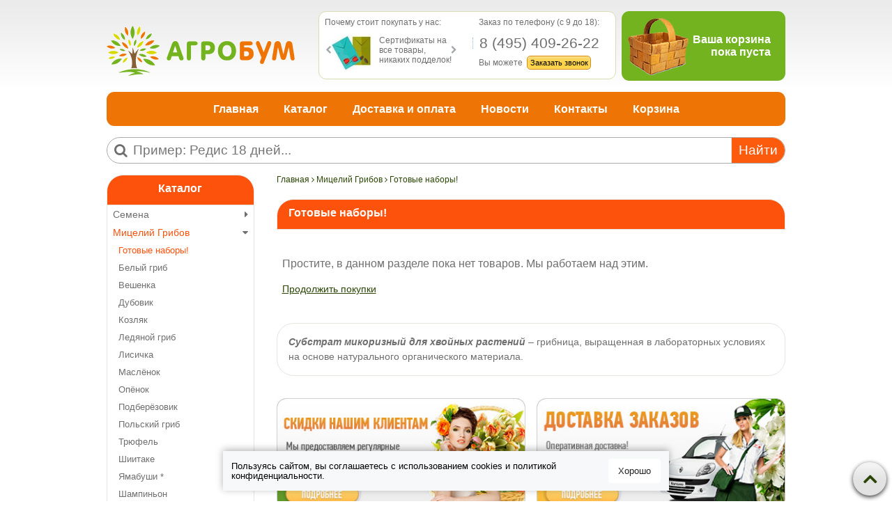

--- FILE ---
content_type: text/html; charset=utf-8
request_url: https://agroboom.ru/collection/gotovye-nabory
body_size: 23569
content:
<!DOCTYPE html>
<html>
<head><meta data-config="{&quot;collection_products_count&quot;:0}" name="page-config" content="" /><meta data-config="{&quot;money_with_currency_format&quot;:{&quot;delimiter&quot;:&quot;&quot;,&quot;separator&quot;:&quot;.&quot;,&quot;format&quot;:&quot;%n\u0026nbsp;%u&quot;,&quot;unit&quot;:&quot;руб&quot;,&quot;show_price_without_cents&quot;:0},&quot;currency_code&quot;:&quot;RUR&quot;,&quot;currency_iso_code&quot;:&quot;RUB&quot;,&quot;default_currency&quot;:{&quot;title&quot;:&quot;Российский рубль&quot;,&quot;code&quot;:&quot;RUR&quot;,&quot;rate&quot;:1.0,&quot;format_string&quot;:&quot;%n\u0026nbsp;%u&quot;,&quot;unit&quot;:&quot;руб&quot;,&quot;price_separator&quot;:null,&quot;is_default&quot;:true,&quot;price_delimiter&quot;:null,&quot;show_price_with_delimiter&quot;:null,&quot;show_price_without_cents&quot;:null},&quot;facebook&quot;:{&quot;pixelActive&quot;:false,&quot;currency_code&quot;:&quot;RUB&quot;,&quot;use_variants&quot;:null},&quot;vk&quot;:{&quot;pixel_active&quot;:null,&quot;price_list_id&quot;:null},&quot;new_ya_metrika&quot;:true,&quot;ecommerce_data_container&quot;:&quot;dataLayer&quot;,&quot;common_js_version&quot;:null,&quot;vue_ui_version&quot;:null,&quot;feedback_captcha_enabled&quot;:null,&quot;account_id&quot;:86846,&quot;hide_items_out_of_stock&quot;:false,&quot;forbid_order_over_existing&quot;:false,&quot;minimum_items_price&quot;:1,&quot;enable_comparison&quot;:true,&quot;locale&quot;:&quot;ru&quot;,&quot;client_group&quot;:null,&quot;consent_to_personal_data&quot;:{&quot;active&quot;:false,&quot;obligatory&quot;:true,&quot;description&quot;:&quot;Настоящим подтверждаю, что я ознакомлен и согласен с условиями \u003ca href=&#39;/page/oferta&#39; target=&#39;blank&#39;\u003eоферты и политики конфиденциальности\u003c/a\u003e.&quot;},&quot;recaptcha_key&quot;:&quot;6LfXhUEmAAAAAOGNQm5_a2Ach-HWlFKD3Sq7vfFj&quot;,&quot;recaptcha_key_v3&quot;:&quot;6LcZi0EmAAAAAPNov8uGBKSHCvBArp9oO15qAhXa&quot;,&quot;yandex_captcha_key&quot;:&quot;ysc1_ec1ApqrRlTZTXotpTnO8PmXe2ISPHxsd9MO3y0rye822b9d2&quot;,&quot;checkout_float_order_content_block&quot;:false,&quot;available_products_characteristics_ids&quot;:null,&quot;sber_id_app_id&quot;:&quot;5b5a3c11-72e5-4871-8649-4cdbab3ba9a4&quot;,&quot;theme_generation&quot;:2,&quot;quick_checkout_captcha_enabled&quot;:false,&quot;max_order_lines_count&quot;:500,&quot;sber_bnpl_min_amount&quot;:1000,&quot;sber_bnpl_max_amount&quot;:150000,&quot;counter_settings&quot;:{&quot;data_layer_name&quot;:&quot;dataLayer&quot;,&quot;new_counters_setup&quot;:false,&quot;add_to_cart_event&quot;:true,&quot;remove_from_cart_event&quot;:true,&quot;add_to_wishlist_event&quot;:true},&quot;site_setting&quot;:{&quot;show_cart_button&quot;:true,&quot;show_service_button&quot;:false,&quot;show_marketplace_button&quot;:false,&quot;show_quick_checkout_button&quot;:false},&quot;warehouses&quot;:[],&quot;captcha_type&quot;:&quot;google&quot;,&quot;human_readable_urls&quot;:false}" name="shop-config" content="" /><meta name='js-evnvironment' content='production' /><meta name='default-locale' content='ru' /><meta name='insales-redefined-api-methods' content="[]" /><script src="/packs/js/shop_bundle-2b0004e7d539ecb78a46.js"></script><script type="text/javascript" src="https://static.insales-cdn.com/assets/static-versioned/v3.72/static/libs/lodash/4.17.21/lodash.min.js"></script>
<!--InsalesCounter -->
<script type="text/javascript">
(function() {
  if (typeof window.__insalesCounterId !== 'undefined') {
    return;
  }

  try {
    Object.defineProperty(window, '__insalesCounterId', {
      value: 86846,
      writable: true,
      configurable: true
    });
  } catch (e) {
    console.error('InsalesCounter: Failed to define property, using fallback:', e);
    window.__insalesCounterId = 86846;
  }

  if (typeof window.__insalesCounterId === 'undefined') {
    console.error('InsalesCounter: Failed to set counter ID');
    return;
  }

  let script = document.createElement('script');
  script.async = true;
  script.src = '/javascripts/insales_counter.js?7';
  let firstScript = document.getElementsByTagName('script')[0];
  firstScript.parentNode.insertBefore(script, firstScript);
})();
</script>
<!-- /InsalesCounter -->

  <title>Готовые наборы мицелий грибов купить в магазине АгроБум. Доставка по РФ. Скидки, акции и подарки.</title>
  <meta name="robots" content="index,follow" />
  <meta charset="utf-8" />
<meta http-equiv="X-UA-Compatible" content="IE=edge,chrome=1" />
<!--[if IE]><script src="//html5shiv.googlecode.com/svn/trunk/html5.js"></script><![endif]-->
<!--[if lt IE 9]>
  <script src="//css3-mediaqueries-js.googlecode.com/svn/trunk/css3-mediaqueries.js"></script>
<![endif]-->

<meta name="SKYPE_TOOLBAR" content="SKYPE_TOOLBAR_PARSER_COMPATIBLE" />
<meta name="viewport" content="width=device-width, initial-scale=1.0">


    <meta property="og:title" content="АгроБум | Интернет магазин Семян" />
    <meta property="og:image" content="https://agroboom.ruhttps://static.insales-cdn.com/assets/1/6370/1177826/1754580392/logo.png" />
    <meta property="og:type" content="website" />
    <meta property="og:url" content="https://agroboom.ru" />


<meta name="keywords" content="мицелий грибов, наборы мицелий, готовые грибницы, блоги грибов, субстрат грибной">
<meta name="description" content="Готовые наборы мицелий грибов купить в магазине АгроБум. Доставка по РФ. Скидки, акции и подарки.">
<meta name="yandex-verification" content="40d2466f3bb7fbef" />
<meta name="yandex-verification" content="8674011b7be19e1d" />

<link rel="alternate" type="application/rss+xml" title="Блог..." href="/blogs/blog.atom" />
<link href="https://static.insales-cdn.com/assets/1/6370/1177826/1754580392/favicon.png" rel="icon">
<link rel="apple-touch-icon" href="/custom_icon.png"/>

<!-- CDN -->

<link rel="stylesheet" href="//maxcdn.bootstrapcdn.com/font-awesome/4.5.0/css/font-awesome.min.css">

  <script type="text/javascript" src="//ajax.googleapis.com/ajax/libs/jquery/1.11.0/jquery.min.js"></script>



<!-- <script src="//jsconsole.com/remote.js?FB0C821F-73DA-430F-BD50-9C397FCEAB8D"></script> -->
<!-- CDN end -->
<link type="text/css" rel="stylesheet" media="all" href="https://static.insales-cdn.com/assets/1/6370/1177826/1754580392/template.css" />
<script type="text/javascript" src="https://static.insales-cdn.com/assets/1/6370/1177826/1754580392/modernizr.js"></script>

</head>

<body class="adaptive">
<!-- Yandex.Metrika counter -->
<script type="text/javascript" >
   (function(m,e,t,r,i,k,a){m[i]=m[i]||function(){(m[i].a=m[i].a||[]).push(arguments)};
   m[i].l=1*new Date();k=e.createElement(t),a=e.getElementsByTagName(t)[0],k.async=1,k.src=r,a.parentNode.insertBefore(k,a)})
   (window, document, "script", "https://mc.yandex.ru/metrika/tag.js", "ym");

   ym(22047883, "init", {
        webvisor:true,
        ecommerce:dataLayer,
        clickmap:true,
        trackLinks:true,
        accurateTrackBounce:true
   });
</script>
<script type="text/javascript">
  window.dataLayer = window.dataLayer || [];
  window.dataLayer.push({});
</script>
<noscript><div><img src="https://mc.yandex.ru/watch/22047883" style="position:absolute; left:-9999px;" alt="" /></div></noscript>
<!-- /Yandex.Metrika counter -->

  <div id="cookie-banner">
  <p>
    Пользуясь сайтом, вы соглашаетесь с использованием cookies и <a target="_blank" href="/page/privacyPolicy">политикой конфиденциальности</a>.
  </p>
  <button id="accept-cookies">Хорошо</button>
</div>

<style>
#cookie-banner {
  position: fixed;
  bottom: 15px;
  left: 50%;
  transform: translateX(-50%);
  background-color: #F7F8FA;
  color: black;
  padding: 11px 12px;
  max-width: 95%;
  z-index: 1000;
  box-shadow: 0 -2px 10px rgba(0, 0, 0, 0.3);
  display: none;
  align-items: center;
  justify-content: center;
  gap: 12px;
  animation: slideUp 0.3s ease-out;
  font-size: 13px;
}

#cookie-banner p {
  margin: 0;
  line-height: 14px;
}

.policy-link {
  color: #ffffff;
  text-decoration: underline;
}

#cookie-banner button {
    background-color: #fff;
    color: #222;
    border: none;
    padding: 10px 14px;
    font-size: 13px;
    border-radius: 4px;
    cursor: pointer;
    white-space: nowrap;
}

#cookie-banner button:hover {
  background-color: #f1f1f1;
}

@keyframes slideUp {
  from {
    transform: translateX(-50%) translateY(100px);
  }
  to {
    transform: translateX(-50%) translateY(0);
  }
}

@media (max-width: 800px) {
  #cookie-banner {
    width: 95%;
            padding: 9px 13px;
  }
}


@media (max-width: 600px) {
  #cookie-banner p {
      margin: 0;
      line-height: 11px;
      font-size: 10px;
  }
  #cookie-banner button {
    padding: 8px 10px;
}
}
</style>

<script>
document.addEventListener('DOMContentLoaded', function () {
  const banner = document.getElementById('cookie-banner');

  if (!localStorage.getItem('cookiesAccepted')) {
    banner.style.display = 'flex';
  }

  document.getElementById('accept-cookies').addEventListener('click', function () {
    localStorage.setItem('cookiesAccepted', 'true');
    banner.style.display = 'none';
  });
});
</script>
  <section class="section--content">
    <header>
  <div class="section--top_panel lg-hidden md-hidden padded-inner-sides">
    <div class="wrap row padded-top">
      <div class="lg-grid-5 mc-grid-6">
         <a href="/"
    class="logo"
>
  
    <img src="https://static.insales-cdn.com/assets/1/6370/1177826/1754580392/logo.png" alt="АгроБум | Интернет магазин Семян" />
  
</a>

      </div>
	  <div class="lg-grid-2 mc-grid-3 center">
        
        <div class="top_menu">
         <div class="top_menu">
          <ul class="menu menu--top menu--horizontal __menu--one_line sm-hidden xs-hidden js-menu--top">
            
              <li class="menu-node menu-node--top ">
                <a href="/blogs/blog" class="menu-link">Статьи</a>
              </li>
            
              <li class="menu-node menu-node--top ">
                <a href="/page/delivery" class="menu-link">Доставка</a>
              </li>
            
              <li class="menu-node menu-node--top ">
                <a href="/page/feedback" class="menu-link">Обратная связь</a>
              </li>
            
          </ul>
          <ul class="menu menu--top menu--horizontal lg-hidden md-hidden">         
            <li class="menu-node menu-node--top">
              <button type="button" class="menu-link menu-toggler js-panel-link" data-params="target: '.js-panel--menu'"><i class="fa fa-bars"></i></button>
            </li>
          </ul>
        </div>
        </div>
      </div>      
	  <div class="lg-grid-5 mc-grid-3 right">
		 

 <div class="cart_widget cart_widget-top">
  <a href="/cart_items" class="cart_widget-link">  
	<span class="cart_top">
		<span class="cart-preview bucket_empty">
			<img src="https://static.insales-cdn.com/assets/1/6370/1177826/1754580392/bucket_full.png" class="img_full"/>
			<img src="https://static.insales-cdn.com/assets/1/6370/1177826/1754580392/bucket_empty.png" class="img_empty"/>          
			<span class="js-cart_widget-items_count cart_widget-top--items_count">0 </span>			
        </span>
	</span>
	
  </a>
</div>



	

      </div>     
    </div>
  </div> 
  <div class="section--header header">
    <div class="wrap row padded-inner">
      <div class="grid-inline grid-inline-middle">
        <div class="lg-grid-9 md-grid-10 sm-grid-12">
          <div class="lg-grid-5 md-grid-4 padded-inner-top  md-padded-inner-right sm-hidden xs-hidden mc-hidden">
            <a href="/"
    class="logo"
>
  
    <img src="https://static.insales-cdn.com/assets/1/6370/1177826/1754580392/logo.png" alt="АгроБум | Интернет магазин Семян" />
  
</a>

          </div>
		  <div class="lg-grid-7 md-grid-8 sm-grid-12 padded header_info br_r11">	
            <div class="lg-grid-6 mc-hidden">           
              <div class="header_slider">
                   



  <div class="slider slider--header">
	<div class="slider--header_title">Почему стоит покупать у нас:</div>
    <div class="slider-container owl-carousel js-slider--header">
					<div class="small_slide">
                        <span class="small_slide_pic" style="background: url(https://static.insales-cdn.com/assets/1/6370/1177826/1754580392/smallSliderPics.png) no-repeat  -420px 0px;"></span>
                        <div class="small_slide_text">Сертификаты на все товары, никаких подделок!</div>
                      </div>
                      <div class="small_slide">
                        <span class="small_slide_pic" style="background: url(https://static.insales-cdn.com/assets/1/6370/1177826/1754580392/smallSliderPics.png) no-repeat  -180px 0px;"></span>
                        <div class="small_slide_text">Скидки и бонусы каждому покупателю!</div>
                      </div>
                      <div class="small_slide">
                        <span class="small_slide_pic" style="background: url(https://static.insales-cdn.com/assets/1/6370/1177826/1754580392/smallSliderPics.png) no-repeat  -360px 0px;"></span>
                        <div class="small_slide_text">Работаем напрямую с производителями</div>
                      </div>
                      <div class="small_slide">
                        <span class="small_slide_pic" style="background: url(https://static.insales-cdn.com/assets/1/6370/1177826/1754580392/smallSliderPics.png) no-repeat -480px 0px;"></span>
                        <div class="small_slide_text">Доставка по всей России и СНГ</div>
                      </div>
                      <div class="small_slide">
                        <span class="small_slide_pic" style="background: url(https://static.insales-cdn.com/assets/1/6370/1177826/1754580392/smallSliderPics.png) no-repeat  -60px 0px;"></span>
                        <div class="small_slide_text">Подарки каждому при заказе<br>от 1999 руб</div>
                      </div>
                      <div class="small_slide">
                        <span class="small_slide_pic" style="background: url(https://static.insales-cdn.com/assets/1/6370/1177826/1754580392/smallSliderPics.png) no-repeat  -300px 0px;"></span>
                        <div class="small_slide_text">Оплата при получении<br>100% гарантия</div>
                      </div>
                      <div class="small_slide">
                        <span class="small_slide_pic" style="background: url(https://static.insales-cdn.com/assets/1/6370/1177826/1754580392/smallSliderPics.png) no-repeat  -120px 0px;"></span>
                        <div class="small_slide_text">Входим в тройку самых крупных магазинов</div>
                      </div>
                      <div class="small_slide">
                        <span class="small_slide_pic" style="  background: url(https://static.insales-cdn.com/assets/1/6370/1177826/1754580392/smallSliderPics.png) no-repeat 0px 0px;"></span>
                        <div class="small_slide_text">Соблюдаем все нормы хранения семян!</div>
                      </div>
                      <div class="small_slide">
                        <span class="small_slide_pic" style="background: url(https://static.insales-cdn.com/assets/1/6370/1177826/1754580392/smallSliderPics.png) no-repeat  -240px 0px;"></span>
                        <div class="small_slide_text">Высылаем только то, что Вы заказали!</div>
                      </div>
    </div>
  </div>

  <script type="text/javascript">
  
    $(function(){
      $( '.js-slider--header' ).owlCarousel({
        items: 1,
        loop: true,
        dots: false,
        lazyLoad: true,
        autoplay: 1,
        autoplayTimeout: 3000,
        navText: [ '<i class="fa fa-chevron-left" />', '<i class="fa fa-chevron-right" />' ],
      });
    });
  </script>


                </div>            
            </div>
            <div class="lg-grid-6 mc-grid-12 padded-left">           
                <div class="header_call">
                   <div class="call_header">
                    <span class="modal_init_header">Заказ по телефону (c 9 до 18):</span>
                    <span class="modal_init_phone">8 (495) 409-26-22</span>
                    <span class="modal_init_text">
                      Вы можете
                      <!-- Link to open the modal -->
                      <span class="js-popup-form modal_init_button ">Заказать звонок</span>
                    </span>

</div>                  
                </div>            
            </div>
          </div>   
        </div>
        <div class="lg-grid-3 md-grid-2 left padded-left sm-hidden xs-hidden mc-hidden">
          
            <div class="mc-grid-12">
              

  <div class="cart_widget br_r11 padded ">
  <a href="/cart_items" class="cart_widget-link header_block">  
	<span class="cart_header">
		<span class="cart-preview bucket_empty">
			<span class="cart_widget-items_img">
				<img src="https://static.insales-cdn.com/assets/1/6370/1177826/1754580392/bucket_full.png" class="img_full"/>
				<img src="https://static.insales-cdn.com/assets/1/6370/1177826/1754580392/bucket_empty.png" class="img_empty"/> 
			</span>	
            <span class="cart_widget-items_box">
				<span class="js-cart_widget-items_desc">Ваша корзина<br />пока пуста</span>
				<span class="js-cart_widget-items_count">0</span>
				<span class="js-cart_widget-items_text"> товара </span><br />
              <span class="check_button">Оформить заказ</span>
			</span>
          	
        </span>
	</span>
	
  </a>
 </div> 
 


	

            </div>
          
        </div>
      </div>
    </div>
    <div class="wrap sm-hidden xs-hidden mc-hidden padded-inner-sides padded-inner-bottom">
      <div class="section--main_menu row grid-inline padded br_r11">
        <div class="lg-grid-12">
          
<div class="grid-row">
  <ul class="menu menu--main menu--main_lvl_1 menu--horizontal menu--one_line js-menu--main">
    
      <li class="menu-node menu-node--main_lvl_1 padded-sides md-padded-zero ">
        <a href="/" class="menu-link ">
          Главная
        </a>
      </li>
    
      <li class="menu-node menu-node--main_lvl_1 padded-sides md-padded-zero ">
        <a href="/collection/all" class="menu-link ">
          Каталог
        </a>
      </li>
    
      <li class="menu-node menu-node--main_lvl_1 padded-sides md-padded-zero ">
        <a href="/page/доставка" class="menu-link ">
          Доставка и оплата
        </a>
      </li>
    
      <li class="menu-node menu-node--main_lvl_1 padded-sides md-padded-zero ">
        <a href="/blogs/blog" class="menu-link ">
          Новости
        </a>
      </li>
    
      <li class="menu-node menu-node--main_lvl_1 padded-sides md-padded-zero ">
        <a href="/page/kontakty" class="menu-link ">
          Контакты
        </a>
      </li>
    
      <li class="menu-node menu-node--main_lvl_1 padded-sides md-padded-zero ">
        <a href="/cart_items" class="menu-link ">
          Корзина
        </a>
      </li>
    
  </ul>
</div>
          
        </div>        
      </div>
    </div>
	<div class="wrap row padded-inner-sides">
	  <div class="lg-grid-3 mc-hidden lg-padded-inner-right md-padded-zero">
        
      </div>
	  <div class="lg-grid-12 mc-grid-12 row">
           
<div class="search_module">
  <form action="/search" method="get" class="search_widget search_widget--header  br_r24">	
    <i class="fa fa-search"></i><input type="text" name="q" class="search_widget-field " value="" placeholder="Пример: Редис 18 дней..."/>
    <button type="submit" class="search_widget-submit button--invert">Найти</button>
    
    
  </form>
</div>

      </div>
    </div>
  </div>
</header>


    <div class="content-container wrap row padded-inner-sides">
           

      <div class="collection row lg-grid-9 md-grid-9 sm-grid-12 xs-grid-12 lg-fr md-fr">
        
          <div class="row">
            


<div class="breadcrumbs padded-inner-bottom">

  <a href="/"
      class="breadcrumbs-page breadcrumbs-page--home"
  >
    Главная
  </a>

  <span class="breadcrumbs-pipe">
    <i class="fa fa-angle-right"></i>
  </span>

  

      

        
          
        
          
            
              <a href="/collection/grib" class="breadcrumbs-page">Мицелий Грибов</a>
              <span class="breadcrumbs-pipe">
                <i class="fa fa-angle-right"></i>
              </span>
            
          
        
          
            
              <span class="breadcrumbs-page">Готовые наборы!</span>
            
          
        

      
        
    
</div>

          </div>
        
          

 
  <h1 class="collection-title rd_title">
    
      Готовые наборы!
    
  </h1>
 
 

    
    <div class="padded-inner-vertical">
      
        <div class="notice notice--info">
          <p>Простите, в данном разделе пока нет товаров. Мы работаем над этим.<br /><br /></p>
          <p><a href="javascript:;" onclick="history.back()" class="link-back">Продолжить покупки</a></p>
        </div>
      
    </div>

  

  
    
      
        <div class="collection-description padded-inner br_r24">
          <p><b><i>Субстрат микоризный для хвойных растений</i></b>&nbsp;&ndash; грибница, выращенная в лабораторных условиях на основе натурального органического материала.</p>
        </div>
      
    
  

  
 


        
		<div class="grid-inline padded-inner-top">
          <div class="lg-grid-12">
            
             <div class="lg-grid-6 mc-grid-12 lg-padded-right mc-padded-zero-right mc-padded-inner-bottom">     
                <div class="banner_bottom">
                  <a href="/page/skidki"><img src="https://static.insales-cdn.com/assets/1/6370/1177826/1754580392/banner_bottom_1.jpg" alt=""></a>
                </div>  
              </div>
              
            
            <div class="lg-grid-6 mc-grid-12 lg-padded-left mc-padded-zero-left">           
              <div class="banner_bottom">
                <a href="/page/доставка"><img src="https://static.insales-cdn.com/assets/1/6370/1177826/1754580392/banner_bottom_2.jpg" alt=""></a>
               </div>  
              </div> 
              
            </div>
          </div>
         

      </div>
       
        <div class="lg-grid-3 md-grid-3 sm-hidden xs-hidden padded-inner-right">
          <div class="sidebar lg-padded-inner-right md-padded-zero">
	
            
 
    <div class="sidebar_block">
      <div class="sidebar_block-title rd_title">
        Каталог
      </div>
      



<ul class="menu menu--collection menu--vertical 
          "
>

  
  
    <li class="menu-node menu-node--collection_lvl_1
               
              js-menu-wrapper"
    >

      
      <a  href="/collection/semena"
          class="menu-link
                "
      >
        Семена
      </a>

      
        <span class="menu-marker menu-marker--parent menu-toggler                  
                    js-menu-toggler">
          <i class="fa
                    fa-caret-right"
          ></i>
        </span>

        <ul class="menu menu--vertical
                  menu--collapse"
        >
          
            <li class="menu-node menu-node--collection_lvl_2
                      
                      js-menu-wrapper"
            >

              
              <a  href="/collection/ozelen"
                  class="menu-link menu-link
                        "
              >
                Семена цветов для озеленения
              </a>

              
                <span class="menu-marker menu-marker--parent menu-toggler
                                                      js-menu-toggler"
                >
                  <i class="fa fa-caret-right"></i>
                </span>
                <ul class="menu menu--vertical menu--collapse">
                  
                    <li class="menu-node menu-node--collection_lvl_3
                              "
                    >
                      <a  href="/collection/ageratum"
                          class="menu-link menu-link
                                "
                      >
                        Агератум
                      </a>
                    </li>
                  
                    <li class="menu-node menu-node--collection_lvl_3
                              "
                    >
                      <a  href="/collection/balzamin"
                          class="menu-link menu-link
                                "
                      >
                        Бальзамин
                      </a>
                    </li>
                  
                    <li class="menu-node menu-node--collection_lvl_3
                              "
                    >
                      <a  href="/collection/barhattsy"
                          class="menu-link menu-link
                                "
                      >
                        Бархатцы
                      </a>
                    </li>
                  
                    <li class="menu-node menu-node--collection_lvl_3
                              "
                    >
                      <a  href="/collection/begoniya-2"
                          class="menu-link menu-link
                                "
                      >
                        Бегония
                      </a>
                    </li>
                  
                    <li class="menu-node menu-node--collection_lvl_3
                              "
                    >
                      <a  href="/collection/petuniya"
                          class="menu-link menu-link
                                "
                      >
                        Петуния
                      </a>
                    </li>
                  
                    <li class="menu-node menu-node--collection_lvl_3
                              "
                    >
                      <a  href="/collection/verbena"
                          class="menu-link menu-link
                                "
                      >
                        Вербена
                      </a>
                    </li>
                  
                    <li class="menu-node menu-node--collection_lvl_3
                              "
                    >
                      <a  href="/collection/viola-3"
                          class="menu-link menu-link
                                "
                      >
                        Виола
                      </a>
                    </li>
                  
                    <li class="menu-node menu-node--collection_lvl_3
                              "
                    >
                      <a  href="/collection/gatsaniya"
                          class="menu-link menu-link
                                "
                      >
                        Гацания
                      </a>
                    </li>
                  
                    <li class="menu-node menu-node--collection_lvl_3
                              "
                    >
                      <a  href="/collection/georgina"
                          class="menu-link menu-link
                                "
                      >
                        Георгина
                      </a>
                    </li>
                  
                    <li class="menu-node menu-node--collection_lvl_3
                              "
                    >
                      <a  href="/collection/katarantus"
                          class="menu-link menu-link
                                "
                      >
                        Катарантус
                      </a>
                    </li>
                  
                    <li class="menu-node menu-node--collection_lvl_3
                              "
                    >
                      <a  href="/collection/koleus"
                          class="menu-link menu-link
                                "
                      >
                        Колеус
                      </a>
                    </li>
                  
                    <li class="menu-node menu-node--collection_lvl_3
                              "
                    >
                      <a  href="/collection/lobeliya"
                          class="menu-link menu-link
                                "
                      >
                        Лобелия
                      </a>
                    </li>
                  
                    <li class="menu-node menu-node--collection_lvl_3
                              "
                    >
                      <a  href="/collection/lobulyariya"
                          class="menu-link menu-link
                                "
                      >
                        Лобулярия
                      </a>
                    </li>
                  
                    <li class="menu-node menu-node--collection_lvl_3
                              "
                    >
                      <a  href="/collection/lvinyy-zev"
                          class="menu-link menu-link
                                "
                      >
                        Львиный зев
                      </a>
                    </li>
                  
                    <li class="menu-node menu-node--collection_lvl_3
                              "
                    >
                      <a  href="/collection/salviya"
                          class="menu-link menu-link
                                "
                      >
                        Сальвия
                      </a>
                    </li>
                  
                    <li class="menu-node menu-node--collection_lvl_3
                              "
                    >
                      <a  href="/collection/tseloziya"
                          class="menu-link menu-link
                                "
                      >
                        Целозия
                      </a>
                    </li>
                  
                    <li class="menu-node menu-node--collection_lvl_3
                              "
                    >
                      <a  href="/collection/tsinerariya"
                          class="menu-link menu-link
                                "
                      >
                        Цинерария
                      </a>
                    </li>
                  
                    <li class="menu-node menu-node--collection_lvl_3
                              "
                    >
                      <a  href="/collection/kak-sochetat-tsvety"
                          class="menu-link menu-link
                                "
                      >
                        Как сочетать цветы
                      </a>
                    </li>
                  
                </ul>
              

            </li>
          
            <li class="menu-node menu-node--collection_lvl_2
                      
                      js-menu-wrapper"
            >

              
              <a  href="/collection/tsvety"
                  class="menu-link menu-link
                        "
              >
                Семена цветов
              </a>

              
                <span class="menu-marker menu-marker--parent menu-toggler
                                                      js-menu-toggler"
                >
                  <i class="fa fa-caret-right"></i>
                </span>
                <ul class="menu menu--vertical menu--collapse">
                  
                    <li class="menu-node menu-node--collection_lvl_3
                              "
                    >
                      <a  href="/collection/dvuletnie"
                          class="menu-link menu-link
                                "
                      >
                        Двулетние
                      </a>
                    </li>
                  
                    <li class="menu-node menu-node--collection_lvl_3
                              "
                    >
                      <a  href="/collection/mnogoletnie"
                          class="menu-link menu-link
                                "
                      >
                        Многолетние
                      </a>
                    </li>
                  
                </ul>
              

            </li>
          
            <li class="menu-node menu-node--collection_lvl_2
                      
                      js-menu-wrapper"
            >

              
              <a  href="/collection/ovoschi"
                  class="menu-link menu-link
                        "
              >
                Семена овощей
              </a>

              
                <span class="menu-marker menu-marker--parent menu-toggler
                                                      js-menu-toggler"
                >
                  <i class="fa fa-caret-right"></i>
                </span>
                <ul class="menu menu--vertical menu--collapse">
                  
                    <li class="menu-node menu-node--collection_lvl_3
                              "
                    >
                      <a  href="/collection/prof-semena"
                          class="menu-link menu-link
                                "
                      >
                        Проф. Семена овощей
                      </a>
                    </li>
                  
                    <li class="menu-node menu-node--collection_lvl_3
                              "
                    >
                      <a  href="/collection/arbuz"
                          class="menu-link menu-link
                                "
                      >
                        Арбуз
                      </a>
                    </li>
                  
                    <li class="menu-node menu-node--collection_lvl_3
                              "
                    >
                      <a  href="/collection/baklazhan"
                          class="menu-link menu-link
                                "
                      >
                        Баклажан
                      </a>
                    </li>
                  
                    <li class="menu-node menu-node--collection_lvl_3
                              "
                    >
                      <a  href="/collection/vigna"
                          class="menu-link menu-link
                                "
                      >
                        Вигна
                      </a>
                    </li>
                  
                    <li class="menu-node menu-node--collection_lvl_3
                              "
                    >
                      <a  href="/collection/goroh"
                          class="menu-link menu-link
                                "
                      >
                        Горох
                      </a>
                    </li>
                  
                    <li class="menu-node menu-node--collection_lvl_3
                              "
                    >
                      <a  href="/collection/daykon"
                          class="menu-link menu-link
                                "
                      >
                        Дайкон
                      </a>
                    </li>
                  
                    <li class="menu-node menu-node--collection_lvl_3
                              "
                    >
                      <a  href="/collection/dynya"
                          class="menu-link menu-link
                                "
                      >
                        Дыня
                      </a>
                    </li>
                  
                    <li class="menu-node menu-node--collection_lvl_3
                              "
                    >
                      <a  href="/collection/kabachok"
                          class="menu-link menu-link
                                "
                      >
                        Кабачок
                      </a>
                    </li>
                  
                    <li class="menu-node menu-node--collection_lvl_3
                              "
                    >
                      <a  href="/collection/kapusta"
                          class="menu-link menu-link
                                "
                      >
                        Капуста
                      </a>
                    </li>
                  
                    <li class="menu-node menu-node--collection_lvl_3
                              "
                    >
                      <a  href="/collection/kartofel"
                          class="menu-link menu-link
                                "
                      >
                        Картофель
                      </a>
                    </li>
                  
                    <li class="menu-node menu-node--collection_lvl_3
                              "
                    >
                      <a  href="/collection/kukuruza"
                          class="menu-link menu-link
                                "
                      >
                        Кукуруза
                      </a>
                    </li>
                  
                    <li class="menu-node menu-node--collection_lvl_3
                              "
                    >
                      <a  href="/collection/luk"
                          class="menu-link menu-link
                                "
                      >
                        Лук
                      </a>
                    </li>
                  
                    <li class="menu-node menu-node--collection_lvl_3
                              "
                    >
                      <a  href="/collection/mangold"
                          class="menu-link menu-link
                                "
                      >
                        Мангольд
                      </a>
                    </li>
                  
                    <li class="menu-node menu-node--collection_lvl_3
                              "
                    >
                      <a  href="/collection/morkov-3"
                          class="menu-link menu-link
                                "
                      >
                        Морковь
                      </a>
                    </li>
                  
                    <li class="menu-node menu-node--collection_lvl_3
                              "
                    >
                      <a  href="/collection/ogurets"
                          class="menu-link menu-link
                                "
                      >
                        Огурец
                      </a>
                    </li>
                  
                    <li class="menu-node menu-node--collection_lvl_3
                              "
                    >
                      <a  href="/collection/patisson"
                          class="menu-link menu-link
                                "
                      >
                        Патиссон
                      </a>
                    </li>
                  
                    <li class="menu-node menu-node--collection_lvl_3
                              "
                    >
                      <a  href="/collection/perets"
                          class="menu-link menu-link
                                "
                      >
                        Перец
                      </a>
                    </li>
                  
                    <li class="menu-node menu-node--collection_lvl_3
                              "
                    >
                      <a  href="/collection/podsolnechnik"
                          class="menu-link menu-link
                                "
                      >
                        Подсолнечник
                      </a>
                    </li>
                  
                    <li class="menu-node menu-node--collection_lvl_3
                              "
                    >
                      <a  href="/collection/redis"
                          class="menu-link menu-link
                                "
                      >
                        Редис
                      </a>
                    </li>
                  
                    <li class="menu-node menu-node--collection_lvl_3
                              "
                    >
                      <a  href="/collection/redka"
                          class="menu-link menu-link
                                "
                      >
                        Редька
                      </a>
                    </li>
                  
                    <li class="menu-node menu-node--collection_lvl_3
                              "
                    >
                      <a  href="/collection/repa"
                          class="menu-link menu-link
                                "
                      >
                        Репа
                      </a>
                    </li>
                  
                    <li class="menu-node menu-node--collection_lvl_3
                              "
                    >
                      <a  href="/collection/svekla-stolovaya"
                          class="menu-link menu-link
                                "
                      >
                        Свекла столовая
                      </a>
                    </li>
                  
                    <li class="menu-node menu-node--collection_lvl_3
                              "
                    >
                      <a  href="/collection/selderey"
                          class="menu-link menu-link
                                "
                      >
                        Сельдерей
                      </a>
                    </li>
                  
                    <li class="menu-node menu-node--collection_lvl_3
                              "
                    >
                      <a  href="/collection/sparzha"
                          class="menu-link menu-link
                                "
                      >
                        Спаржа
                      </a>
                    </li>
                  
                    <li class="menu-node menu-node--collection_lvl_3
                              "
                    >
                      <a  href="/collection/tomat"
                          class="menu-link menu-link
                                "
                      >
                        Томат
                      </a>
                    </li>
                  
                    <li class="menu-node menu-node--collection_lvl_3
                              "
                    >
                      <a  href="/collection/tykva"
                          class="menu-link menu-link
                                "
                      >
                        Тыква
                      </a>
                    </li>
                  
                    <li class="menu-node menu-node--collection_lvl_3
                              "
                    >
                      <a  href="/collection/fasol"
                          class="menu-link menu-link
                                "
                      >
                        Фасоль
                      </a>
                    </li>
                  
                    <li class="menu-node menu-node--collection_lvl_3
                              "
                    >
                      <a  href="/collection/shpinat"
                          class="menu-link menu-link
                                "
                      >
                        Шпинат
                      </a>
                    </li>
                  
                    <li class="menu-node menu-node--collection_lvl_3
                              "
                    >
                      <a  href="/collection/schavel"
                          class="menu-link menu-link
                                "
                      >
                        Щавель
                      </a>
                    </li>
                  
                </ul>
              

            </li>
          
            <li class="menu-node menu-node--collection_lvl_2
                      
                      js-menu-wrapper"
            >

              
              <a  href="/collection/zelen-i-pryanye-travy"
                  class="menu-link menu-link
                        "
              >
                Зелень и пряные травы
              </a>

              
                <span class="menu-marker menu-marker--parent menu-toggler
                                                      js-menu-toggler"
                >
                  <i class="fa fa-caret-right"></i>
                </span>
                <ul class="menu menu--vertical menu--collapse">
                  
                    <li class="menu-node menu-node--collection_lvl_3
                              "
                    >
                      <a  href="/collection/amarat"
                          class="menu-link menu-link
                                "
                      >
                        Амарант
                      </a>
                    </li>
                  
                    <li class="menu-node menu-node--collection_lvl_3
                              "
                    >
                      <a  href="/collection/bazilik"
                          class="menu-link menu-link
                                "
                      >
                        Базилик
                      </a>
                    </li>
                  
                    <li class="menu-node menu-node--collection_lvl_3
                              "
                    >
                      <a  href="/collection/gorchitsa"
                          class="menu-link menu-link
                                "
                      >
                        Горчица
                      </a>
                    </li>
                  
                    <li class="menu-node menu-node--collection_lvl_3
                              "
                    >
                      <a  href="/collection/indaurukola"
                          class="menu-link menu-link
                                "
                      >
                        Индау(Рукола)
                      </a>
                    </li>
                  
                    <li class="menu-node menu-node--collection_lvl_3
                              "
                    >
                      <a  href="/collection/katran"
                          class="menu-link menu-link
                                "
                      >
                        Катран
                      </a>
                    </li>
                  
                    <li class="menu-node menu-node--collection_lvl_3
                              "
                    >
                      <a  href="/collection/kervel"
                          class="menu-link menu-link
                                "
                      >
                        Кервель
                      </a>
                    </li>
                  
                    <li class="menu-node menu-node--collection_lvl_3
                              "
                    >
                      <a  href="/collection/koriandr"
                          class="menu-link menu-link
                                "
                      >
                        Кориандр
                      </a>
                    </li>
                  
                    <li class="menu-node menu-node--collection_lvl_3
                              "
                    >
                      <a  href="/collection/kuhonnye-travy"
                          class="menu-link menu-link
                                "
                      >
                        Кухонные травы
                      </a>
                    </li>
                  
                    <li class="menu-node menu-node--collection_lvl_3
                              "
                    >
                      <a  href="/collection/lyubistok"
                          class="menu-link menu-link
                                "
                      >
                        Любисток
                      </a>
                    </li>
                  
                    <li class="menu-node menu-node--collection_lvl_3
                              "
                    >
                      <a  href="/collection/mayoran"
                          class="menu-link menu-link
                                "
                      >
                        Майоран
                      </a>
                    </li>
                  
                    <li class="menu-node menu-node--collection_lvl_3
                              "
                    >
                      <a  href="/collection/pasternak-2"
                          class="menu-link menu-link
                                "
                      >
                        Пастернак
                      </a>
                    </li>
                  
                    <li class="menu-node menu-node--collection_lvl_3
                              "
                    >
                      <a  href="/collection/perilla"
                          class="menu-link menu-link
                                "
                      >
                        Перилла
                      </a>
                    </li>
                  
                    <li class="menu-node menu-node--collection_lvl_3
                              "
                    >
                      <a  href="/collection/petrushka"
                          class="menu-link menu-link
                                "
                      >
                        Петрушка
                      </a>
                    </li>
                  
                    <li class="menu-node menu-node--collection_lvl_3
                              "
                    >
                      <a  href="/collection/portulak"
                          class="menu-link menu-link
                                "
                      >
                        Портулак
                      </a>
                    </li>
                  
                    <li class="menu-node menu-node--collection_lvl_3
                              "
                    >
                      <a  href="/collection/ruta"
                          class="menu-link menu-link
                                "
                      >
                        Рута
                      </a>
                    </li>
                  
                    <li class="menu-node menu-node--collection_lvl_3
                              "
                    >
                      <a  href="/collection/salaty"
                          class="menu-link menu-link
                                "
                      >
                        Салаты
                      </a>
                    </li>
                  
                    <li class="menu-node menu-node--collection_lvl_3
                              "
                    >
                      <a  href="/collection/selderey-2"
                          class="menu-link menu-link
                                "
                      >
                        Сельдерей
                      </a>
                    </li>
                  
                    <li class="menu-node menu-node--collection_lvl_3
                              "
                    >
                      <a  href="/collection/sparzha-2"
                          class="menu-link menu-link
                                "
                      >
                        Спаржа
                      </a>
                    </li>
                  
                    <li class="menu-node menu-node--collection_lvl_3
                              "
                    >
                      <a  href="/collection/ukrop"
                          class="menu-link menu-link
                                "
                      >
                        Укроп
                      </a>
                    </li>
                  
                    <li class="menu-node menu-node--collection_lvl_3
                              "
                    >
                      <a  href="/collection/fenhel"
                          class="menu-link menu-link
                                "
                      >
                        Фенхель
                      </a>
                    </li>
                  
                    <li class="menu-node menu-node--collection_lvl_3
                              "
                    >
                      <a  href="/collection/cheremsha"
                          class="menu-link menu-link
                                "
                      >
                        Черемша
                      </a>
                    </li>
                  
                    <li class="menu-node menu-node--collection_lvl_3
                              "
                    >
                      <a  href="/collection/schavel-2"
                          class="menu-link menu-link
                                "
                      >
                        Щавель
                      </a>
                    </li>
                  
                    <li class="menu-node menu-node--collection_lvl_3
                              "
                    >
                      <a  href="/collection/shpinat-2"
                          class="menu-link menu-link
                                "
                      >
                        Шпинат
                      </a>
                    </li>
                  
                    <li class="menu-node menu-node--collection_lvl_3
                              "
                    >
                      <a  href="/collection/endiviy"
                          class="menu-link menu-link
                                "
                      >
                        Эндивий
                      </a>
                    </li>
                  
                    <li class="menu-node menu-node--collection_lvl_3
                              "
                    >
                      <a  href="/collection/estragon"
                          class="menu-link menu-link
                                "
                      >
                        Эстрагон
                      </a>
                    </li>
                  
                </ul>
              

            </li>
          
            <li class="menu-node menu-node--collection_lvl_2
                      
                      js-menu-wrapper"
            >

              
              <a  href="/collection/yagodnye-kultury"
                  class="menu-link menu-link
                        "
              >
                Ягодные культуры
              </a>

              
                <span class="menu-marker menu-marker--parent menu-toggler
                                                      js-menu-toggler"
                >
                  <i class="fa fa-caret-right"></i>
                </span>
                <ul class="menu menu--vertical menu--collapse">
                  
                    <li class="menu-node menu-node--collection_lvl_3
                              "
                    >
                      <a  href="/collection/golubika"
                          class="menu-link menu-link
                                "
                      >
                        Семена Голубики
                      </a>
                    </li>
                  
                    <li class="menu-node menu-node--collection_lvl_3
                              "
                    >
                      <a  href="/collection/zemlyanika-2"
                          class="menu-link menu-link
                                "
                      >
                        Семена Земляники
                      </a>
                    </li>
                  
                    <li class="menu-node menu-node--collection_lvl_3
                              "
                    >
                      <a  href="/collection/klubnika"
                          class="menu-link menu-link
                                "
                      >
                        Семена Клубники
                      </a>
                    </li>
                  
                    <li class="menu-node menu-node--collection_lvl_3
                              "
                    >
                      <a  href="/collection/lesnye"
                          class="menu-link menu-link
                                "
                      >
                        Семена Лесных ягод
                      </a>
                    </li>
                  
                    <li class="menu-node menu-node--collection_lvl_3
                              "
                    >
                      <a  href="/collection/malina"
                          class="menu-link menu-link
                                "
                      >
                        Семена Малины
                      </a>
                    </li>
                  
                </ul>
              

            </li>
          
            <li class="menu-node menu-node--collection_lvl_2
                      
                      js-menu-wrapper"
            >

              
              <a  href="/collection/lekarstvennye-rasteniya"
                  class="menu-link menu-link
                        "
              >
                Лекарственные растения
              </a>

              
                <span class="menu-marker menu-marker--parent menu-toggler
                                                      js-menu-toggler"
                >
                  <i class="fa fa-caret-right"></i>
                </span>
                <ul class="menu menu--vertical menu--collapse">
                  
                    <li class="menu-node menu-node--collection_lvl_3
                              "
                    >
                      <a  href="/collection/myata"
                          class="menu-link menu-link
                                "
                      >
                        Семена Мяты
                      </a>
                    </li>
                  
                    <li class="menu-node menu-node--collection_lvl_3
                              "
                    >
                      <a  href="/collection/romashka"
                          class="menu-link menu-link
                                "
                      >
                        Семена Ромашки
                      </a>
                    </li>
                  
                    <li class="menu-node menu-node--collection_lvl_3
                              "
                    >
                      <a  href="/collection/dushitsa-oregano"
                          class="menu-link menu-link
                                "
                      >
                        Семена Душицы
                      </a>
                    </li>
                  
                    <li class="menu-node menu-node--collection_lvl_3
                              "
                    >
                      <a  href="/collection/zmeegolovnik"
                          class="menu-link menu-link
                                "
                      >
                        Семена Змееголовника
                      </a>
                    </li>
                  
                    <li class="menu-node menu-node--collection_lvl_3
                              "
                    >
                      <a  href="/collection/shalfey"
                          class="menu-link menu-link
                                "
                      >
                        Семена Шалфея
                      </a>
                    </li>
                  
                </ul>
              

            </li>
          
            <li class="menu-node menu-node--collection_lvl_2
                      
                      js-menu-wrapper"
            >

              
              <a  href="/collection/derevya-i-kustarniki"
                  class="menu-link menu-link
                        "
              >
                Деревья и кустарники
              </a>

              
                <span class="menu-marker menu-marker--parent menu-toggler
                                                      js-menu-toggler"
                >
                  <i class="fa fa-caret-right"></i>
                </span>
                <ul class="menu menu--vertical menu--collapse">
                  
                    <li class="menu-node menu-node--collection_lvl_3
                              "
                    >
                      <a  href="/collection/vinograd"
                          class="menu-link menu-link
                                "
                      >
                        Семена Винограда
                      </a>
                    </li>
                  
                </ul>
              

            </li>
          
            <li class="menu-node menu-node--collection_lvl_2
                      
                      js-menu-wrapper"
            >

              
              <a  href="/collection/komnatnye-rasteniya"
                  class="menu-link menu-link
                        "
              >
                Комнатные растения
              </a>

              
                <span class="menu-marker menu-marker--parent menu-toggler
                                                      js-menu-toggler"
                >
                  <i class="fa fa-caret-right"></i>
                </span>
                <ul class="menu menu--vertical menu--collapse">
                  
                    <li class="menu-node menu-node--collection_lvl_3
                              "
                    >
                      <a  href="/collection/begoniya"
                          class="menu-link menu-link
                                "
                      >
                        Семена Бегонии
                      </a>
                    </li>
                  
                    <li class="menu-node menu-node--collection_lvl_3
                              "
                    >
                      <a  href="/collection/gloksiniya"
                          class="menu-link menu-link
                                "
                      >
                        Семена Глоксинии
                      </a>
                    </li>
                  
                    <li class="menu-node menu-node--collection_lvl_3
                              "
                    >
                      <a  href="/collection/tsiklamen"
                          class="menu-link menu-link
                                "
                      >
                        Семени Цикламена
                      </a>
                    </li>
                  
                    <li class="menu-node menu-node--collection_lvl_3
                              "
                    >
                      <a  href="/collection/palmae"
                          class="menu-link menu-link
                                "
                      >
                        Семена Пальмовых
                      </a>
                    </li>
                  
                </ul>
              

            </li>
          
            <li class="menu-node menu-node--collection_lvl_2
                      
                      js-menu-wrapper"
            >

              
              <a  href="/collection/dlya-domashnih-zhivotnyh"
                  class="menu-link menu-link
                        "
              >
                Для домашних животных
              </a>

              

            </li>
          
            <li class="menu-node menu-node--collection_lvl_2
                      
                      js-menu-wrapper"
            >

              
              <a  href="/collection/ekzoticheskie-rasteniya"
                  class="menu-link menu-link
                        "
              >
                Экзотические растения
              </a>

              

            </li>
          
        </ul>
      
    </li>
  
    <li class="menu-node menu-node--collection_lvl_1
              menu-node--current 
              js-menu-wrapper"
    >

      
      <a  href="/collection/grib"
          class="menu-link
                menu-link--current"
      >
        Мицелий Грибов
      </a>

      
        <span class="menu-marker menu-marker--parent menu-toggler                  
                    js-menu-toggler">
          <i class="fa
                    fa-caret-down"
          ></i>
        </span>

        <ul class="menu menu--vertical
                  "
        >
          
            <li class="menu-node menu-node--collection_lvl_2
                      menu-node--current
                      js-menu-wrapper"
            >

              
              <a  href="/collection/gotovye-nabory"
                  class="menu-link menu-link
                        "
              >
                Готовые наборы!
              </a>

              

            </li>
          
            <li class="menu-node menu-node--collection_lvl_2
                      
                      js-menu-wrapper"
            >

              
              <a  href="/collection/belyy-grib"
                  class="menu-link menu-link
                        "
              >
                Белый гриб
              </a>

              

            </li>
          
            <li class="menu-node menu-node--collection_lvl_2
                      
                      js-menu-wrapper"
            >

              
              <a  href="/collection/veshenka"
                  class="menu-link menu-link
                        "
              >
                Вешенка
              </a>

              

            </li>
          
            <li class="menu-node menu-node--collection_lvl_2
                      
                      js-menu-wrapper"
            >

              
              <a  href="/collection/dubovik"
                  class="menu-link menu-link
                        "
              >
                Дубовик
              </a>

              

            </li>
          
            <li class="menu-node menu-node--collection_lvl_2
                      
                      js-menu-wrapper"
            >

              
              <a  href="/collection/kozlyak"
                  class="menu-link menu-link
                        "
              >
                Козляк
              </a>

              

            </li>
          
            <li class="menu-node menu-node--collection_lvl_2
                      
                      js-menu-wrapper"
            >

              
              <a  href="/collection/ledyanoy-grib"
                  class="menu-link menu-link
                        "
              >
                Ледяной гриб
              </a>

              

            </li>
          
            <li class="menu-node menu-node--collection_lvl_2
                      
                      js-menu-wrapper"
            >

              
              <a  href="/collection/lisichka"
                  class="menu-link menu-link
                        "
              >
                Лисичка
              </a>

              

            </li>
          
            <li class="menu-node menu-node--collection_lvl_2
                      
                      js-menu-wrapper"
            >

              
              <a  href="/collection/maslyonok"
                  class="menu-link menu-link
                        "
              >
                Маслёнок
              </a>

              

            </li>
          
            <li class="menu-node menu-node--collection_lvl_2
                      
                      js-menu-wrapper"
            >

              
              <a  href="/collection/opyonok"
                  class="menu-link menu-link
                        "
              >
                Опёнок
              </a>

              

            </li>
          
            <li class="menu-node menu-node--collection_lvl_2
                      
                      js-menu-wrapper"
            >

              
              <a  href="/collection/podberyozovik"
                  class="menu-link menu-link
                        "
              >
                Подберёзовик
              </a>

              

            </li>
          
            <li class="menu-node menu-node--collection_lvl_2
                      
                      js-menu-wrapper"
            >

              
              <a  href="/collection/polskiy-grib"
                  class="menu-link menu-link
                        "
              >
                Польский гриб
              </a>

              

            </li>
          
            <li class="menu-node menu-node--collection_lvl_2
                      
                      js-menu-wrapper"
            >

              
              <a  href="/collection/tryufel"
                  class="menu-link menu-link
                        "
              >
                Трюфель
              </a>

              

            </li>
          
            <li class="menu-node menu-node--collection_lvl_2
                      
                      js-menu-wrapper"
            >

              
              <a  href="/collection/shiitake"
                  class="menu-link menu-link
                        "
              >
                Шиитаке
              </a>

              

            </li>
          
            <li class="menu-node menu-node--collection_lvl_2
                      
                      js-menu-wrapper"
            >

              
              <a  href="/collection/yamabushi"
                  class="menu-link menu-link
                        "
              >
                Ямабуши *
              </a>

              

            </li>
          
            <li class="menu-node menu-node--collection_lvl_2
                      
                      js-menu-wrapper"
            >

              
              <a  href="/collection/shampinon"
                  class="menu-link menu-link
                        "
              >
                Шампиньон
              </a>

              

            </li>
          
        </ul>
      
    </li>
  
    <li class="menu-node menu-node--collection_lvl_1
               
              js-menu-wrapper"
    >

      
      <a  href="/collection/gazon"
          class="menu-link
                "
      >
        Газоны и Сидераты
      </a>

      
        <span class="menu-marker menu-marker--parent menu-toggler                  
                    js-menu-toggler">
          <i class="fa
                    fa-caret-right"
          ></i>
        </span>

        <ul class="menu menu--vertical
                  menu--collapse"
        >
          
            <li class="menu-node menu-node--collection_lvl_2
                      
                      js-menu-wrapper"
            >

              
              <a  href="/collection/gazony-i-travy"
                  class="menu-link menu-link
                        "
              >
                Газоны и травы
              </a>

              
                <span class="menu-marker menu-marker--parent menu-toggler
                                                      js-menu-toggler"
                >
                  <i class="fa fa-caret-right"></i>
                </span>
                <ul class="menu menu--vertical menu--collapse">
                  
                    <li class="menu-node menu-node--collection_lvl_3
                              "
                    >
                      <a  href="/collection/dlf-trifolium"
                          class="menu-link menu-link
                                "
                      >
                        DLF Trifolium
                      </a>
                    </li>
                  
                    <li class="menu-node menu-node--collection_lvl_3
                              "
                    >
                      <a  href="/collection/universalnyy"
                          class="menu-link menu-link
                                "
                      >
                        Универсальный
                      </a>
                    </li>
                  
                    <li class="menu-node menu-node--collection_lvl_3
                              "
                    >
                      <a  href="/collection/dlya-solnechnyh-mest"
                          class="menu-link menu-link
                                "
                      >
                        Для солнечных мест
                      </a>
                    </li>
                  
                    <li class="menu-node menu-node--collection_lvl_3
                              "
                    >
                      <a  href="/collection/dlya-tenistyh-mest"
                          class="menu-link menu-link
                                "
                      >
                        Для тенистых мест
                      </a>
                    </li>
                  
                    <li class="menu-node menu-node--collection_lvl_3
                              "
                    >
                      <a  href="/collection/sportivnyy"
                          class="menu-link menu-link
                                "
                      >
                        Спортивный
                      </a>
                    </li>
                  
                    <li class="menu-node menu-node--collection_lvl_3
                              "
                    >
                      <a  href="/collection/mavritanskiy"
                          class="menu-link menu-link
                                "
                      >
                        Мавританский
                      </a>
                    </li>
                  
                    <li class="menu-node menu-node--collection_lvl_3
                              "
                    >
                      <a  href="/collection/klever"
                          class="menu-link menu-link
                                "
                      >
                        Клевер
                      </a>
                    </li>
                  
                    <li class="menu-node menu-node--collection_lvl_3
                              "
                    >
                      <a  href="/collection/nizkoroslyy-gazon"
                          class="menu-link menu-link
                                "
                      >
                        Низкорослый Газон
                      </a>
                    </li>
                  
                    <li class="menu-node menu-node--collection_lvl_3
                              "
                    >
                      <a  href="/collection/polevitsa"
                          class="menu-link menu-link
                                "
                      >
                        Полевица
                      </a>
                    </li>
                  
                    <li class="menu-node menu-node--collection_lvl_3
                              "
                    >
                      <a  href="/collection/dihondra"
                          class="menu-link menu-link
                                "
                      >
                        Дихондра
                      </a>
                    </li>
                  
                    <li class="menu-node menu-node--collection_lvl_3
                              "
                    >
                      <a  href="/collection/upakovka-do-1-kg"
                          class="menu-link menu-link
                                "
                      >
                        Упаковка до 1 кг
                      </a>
                    </li>
                  
                    <li class="menu-node menu-node--collection_lvl_3
                              "
                    >
                      <a  href="/collection/upakovka-ot-1-kg"
                          class="menu-link menu-link
                                "
                      >
                        Упаковка от 1 кг
                      </a>
                    </li>
                  
                    <li class="menu-node menu-node--collection_lvl_3
                              "
                    >
                      <a  href="/collection/upakovka-ot-10kg"
                          class="menu-link menu-link
                                "
                      >
                        Упаковка от 10кг
                      </a>
                    </li>
                  
                </ul>
              

            </li>
          
            <li class="menu-node menu-node--collection_lvl_2
                      
                      js-menu-wrapper"
            >

              
              <a  href="/collection/sideraty"
                  class="menu-link menu-link
                        "
              >
                Сидераты
              </a>

              
                <span class="menu-marker menu-marker--parent menu-toggler
                                                      js-menu-toggler"
                >
                  <i class="fa fa-caret-right"></i>
                </span>
                <ul class="menu menu--vertical menu--collapse">
                  
                    <li class="menu-node menu-node--collection_lvl_3
                              "
                    >
                      <a  href="/collection/boby-2"
                          class="menu-link menu-link
                                "
                      >
                        Бобы
                      </a>
                    </li>
                  
                    <li class="menu-node menu-node--collection_lvl_3
                              "
                    >
                      <a  href="/collection/vika"
                          class="menu-link menu-link
                                "
                      >
                        Вика
                      </a>
                    </li>
                  
                    <li class="menu-node menu-node--collection_lvl_3
                              "
                    >
                      <a  href="/collection/gorchitsa-belaya"
                          class="menu-link menu-link
                                "
                      >
                        Горчица белая
                      </a>
                    </li>
                  
                    <li class="menu-node menu-node--collection_lvl_3
                              "
                    >
                      <a  href="/collection/grechiha"
                          class="menu-link menu-link
                                "
                      >
                        Гречиха
                      </a>
                    </li>
                  
                    <li class="menu-node menu-node--collection_lvl_3
                              "
                    >
                      <a  href="/collection/donnik"
                          class="menu-link menu-link
                                "
                      >
                        Донник
                      </a>
                    </li>
                  
                    <li class="menu-node menu-node--collection_lvl_3
                              "
                    >
                      <a  href="/collection/zlaki"
                          class="menu-link menu-link
                                "
                      >
                        Злаки
                      </a>
                    </li>
                  
                    <li class="menu-node menu-node--collection_lvl_3
                              "
                    >
                      <a  href="/collection/klever-2"
                          class="menu-link menu-link
                                "
                      >
                        Клевер
                      </a>
                    </li>
                  
                    <li class="menu-node menu-node--collection_lvl_3
                              "
                    >
                      <a  href="/collection/lyupin"
                          class="menu-link menu-link
                                "
                      >
                        Люпин
                      </a>
                    </li>
                  
                    <li class="menu-node menu-node--collection_lvl_3
                              "
                    >
                      <a  href="/collection/lyadvenets-rogatyy"
                          class="menu-link menu-link
                                "
                      >
                        Лядвенец рогатый
                      </a>
                    </li>
                  
                    <li class="menu-node menu-node--collection_lvl_3
                              "
                    >
                      <a  href="/collection/oves"
                          class="menu-link menu-link
                                "
                      >
                        Овес
                      </a>
                    </li>
                  
                    <li class="menu-node menu-node--collection_lvl_3
                              "
                    >
                      <a  href="/collection/fatseliya"
                          class="menu-link menu-link
                                "
                      >
                        Фацелия
                      </a>
                    </li>
                  
                    <li class="menu-node menu-node--collection_lvl_3
                              "
                    >
                      <a  href="/collection/espartset"
                          class="menu-link menu-link
                                "
                      >
                        Эспарцет
                      </a>
                    </li>
                  
                </ul>
              

            </li>
          
        </ul>
      
    </li>
  
    <li class="menu-node menu-node--collection_lvl_1
               
              js-menu-wrapper"
    >

      
      <a  href="/collection/grunt"
          class="menu-link
                "
      >
        Грунт и Дренаж
      </a>

      
        <span class="menu-marker menu-marker--parent menu-toggler                  
                    js-menu-toggler">
          <i class="fa
                    fa-caret-right"
          ></i>
        </span>

        <ul class="menu menu--vertical
                  menu--collapse"
        >
          
            <li class="menu-node menu-node--collection_lvl_2
                      
                      js-menu-wrapper"
            >

              
              <a  href="/collection/grunt-2"
                  class="menu-link menu-link
                        "
              >
                Грунт
              </a>

              
                <span class="menu-marker menu-marker--parent menu-toggler
                                                      js-menu-toggler"
                >
                  <i class="fa fa-caret-right"></i>
                </span>
                <ul class="menu menu--vertical menu--collapse">
                  
                    <li class="menu-node menu-node--collection_lvl_3
                              "
                    >
                      <a  href="/collection/dlya-sada"
                          class="menu-link menu-link
                                "
                      >
                        Для Сада
                      </a>
                    </li>
                  
                    <li class="menu-node menu-node--collection_lvl_3
                              "
                    >
                      <a  href="/collection/dlya-ogoroda"
                          class="menu-link menu-link
                                "
                      >
                        Для Огорода
                      </a>
                    </li>
                  
                    <li class="menu-node menu-node--collection_lvl_3
                              "
                    >
                      <a  href="/collection/dlya-komnatnyh-rasteniy"
                          class="menu-link menu-link
                                "
                      >
                        Для Комнатных растений
                      </a>
                    </li>
                  
                    <li class="menu-node menu-node--collection_lvl_3
                              "
                    >
                      <a  href="/collection/biogumus-i-terragumus-2"
                          class="menu-link menu-link
                                "
                      >
                        Биогумус и террагумус
                      </a>
                    </li>
                  
                </ul>
              

            </li>
          
            <li class="menu-node menu-node--collection_lvl_2
                      
                      js-menu-wrapper"
            >

              
              <a  href="/collection/drenazh"
                  class="menu-link menu-link
                        "
              >
                Дренаж
              </a>

              
                <span class="menu-marker menu-marker--parent menu-toggler
                                                      js-menu-toggler"
                >
                  <i class="fa fa-caret-right"></i>
                </span>
                <ul class="menu menu--vertical menu--collapse">
                  
                    <li class="menu-node menu-node--collection_lvl_3
                              "
                    >
                      <a  href="/collection/vermikulit"
                          class="menu-link menu-link
                                "
                      >
                        Вермикулит
                      </a>
                    </li>
                  
                    <li class="menu-node menu-node--collection_lvl_3
                              "
                    >
                      <a  href="/collection/keramzit"
                          class="menu-link menu-link
                                "
                      >
                        Керамзит
                      </a>
                    </li>
                  
                </ul>
              

            </li>
          
        </ul>
      
    </li>
  
    <li class="menu-node menu-node--collection_lvl_1
               
              js-menu-wrapper"
    >

      
      <a  href="/collection/tovary-dlya-rassady"
          class="menu-link
                "
      >
        Товары для Рассады
      </a>

      
        <span class="menu-marker menu-marker--parent menu-toggler                  
                    js-menu-toggler">
          <i class="fa
                    fa-caret-right"
          ></i>
        </span>

        <ul class="menu menu--vertical
                  menu--collapse"
        >
          
            <li class="menu-node menu-node--collection_lvl_2
                      
                      js-menu-wrapper"
            >

              
              <a  href="/collection/tabletki-dlya-rassady"
                  class="menu-link menu-link
                        "
              >
                Таблетки для рассады
              </a>

              

            </li>
          
            <li class="menu-node menu-node--collection_lvl_2
                      
                      js-menu-wrapper"
            >

              
              <a  href="/collection/mini-parniki"
                  class="menu-link menu-link
                        "
              >
                Мини парники
              </a>

              

            </li>
          
            <li class="menu-node menu-node--collection_lvl_2
                      
                      js-menu-wrapper"
            >

              
              <a  href="/collection/goshki-i-kassety"
                  class="menu-link menu-link
                        "
              >
                Горшки и кассеты
              </a>

              

            </li>
          
            <li class="menu-node menu-node--collection_lvl_2
                      
                      js-menu-wrapper"
            >

              
              <a  href="/collection/yarlyki-podstavki"
                  class="menu-link menu-link
                        "
              >
                Ярлыки, подставки
              </a>

              

            </li>
          
        </ul>
      
    </li>
  
    <li class="menu-node menu-node--collection_lvl_1
               
              js-menu-wrapper"
    >

      
      <a  href="/collection/fimia"
          class="menu-link
                "
      >
        Удобрение
      </a>

      
        <span class="menu-marker menu-marker--parent menu-toggler                  
                    js-menu-toggler">
          <i class="fa
                    fa-caret-right"
          ></i>
        </span>

        <ul class="menu menu--vertical
                  menu--collapse"
        >
          
            <li class="menu-node menu-node--collection_lvl_2
                      
                      js-menu-wrapper"
            >

              
              <a  href="/collection/dlya-sada-2"
                  class="menu-link menu-link
                        "
              >
                Для Сада
              </a>

              

            </li>
          
            <li class="menu-node menu-node--collection_lvl_2
                      
                      js-menu-wrapper"
            >

              
              <a  href="/collection/dlya-ogoroda-2"
                  class="menu-link menu-link
                        "
              >
                Для огорода
              </a>

              

            </li>
          
            <li class="menu-node menu-node--collection_lvl_2
                      
                      js-menu-wrapper"
            >

              
              <a  href="/collection/dlya-komnatnyh-rasteniy-2"
                  class="menu-link menu-link
                        "
              >
                Для комнатных растений
              </a>

              

            </li>
          
            <li class="menu-node menu-node--collection_lvl_2
                      
                      js-menu-wrapper"
            >

              
              <a  href="/collection/biogumus-i-terragumus"
                  class="menu-link menu-link
                        "
              >
                Биогумус и террагумус
              </a>

              

            </li>
          
            <li class="menu-node menu-node--collection_lvl_2
                      
                      js-menu-wrapper"
            >

              
              <a  href="/collection/udobrenie-fertika"
                  class="menu-link menu-link
                        "
              >
                Удобрение Фертика
              </a>

              

            </li>
          
        </ul>
      
    </li>
  
    <li class="menu-node menu-node--collection_lvl_1
               
              js-menu-wrapper"
    >

      
      <a  href="/collection/protect"
          class="menu-link
                "
      >
        Средства защиты
      </a>

      
        <span class="menu-marker menu-marker--parent menu-toggler                  
                    js-menu-toggler">
          <i class="fa
                    fa-caret-right"
          ></i>
        </span>

        <ul class="menu menu--vertical
                  menu--collapse"
        >
          
            <li class="menu-node menu-node--collection_lvl_2
                      
                      js-menu-wrapper"
            >

              
              <a  href="/collection/ot-vrediteley"
                  class="menu-link menu-link
                        "
              >
                От вредителей
              </a>

              

            </li>
          
            <li class="menu-node menu-node--collection_lvl_2
                      
                      js-menu-wrapper"
            >

              
              <a  href="/collection/ot-bolezney"
                  class="menu-link menu-link
                        "
              >
                От болезней
              </a>

              

            </li>
          
            <li class="menu-node menu-node--collection_lvl_2
                      
                      js-menu-wrapper"
            >

              
              <a  href="/collection/ot-sornyakov"
                  class="menu-link menu-link
                        "
              >
                От сорняков
              </a>

              

            </li>
          
        </ul>
      
    </li>
  
    <li class="menu-node menu-node--collection_lvl_1
               
              js-menu-wrapper"
    >

      
      <a  href="/collection/parniki-i-teplitsy"
          class="menu-link
                "
      >
        Парники и Теплицы
      </a>

      
        <span class="menu-marker menu-marker--parent menu-toggler                  
                    js-menu-toggler">
          <i class="fa
                    fa-caret-right"
          ></i>
        </span>

        <ul class="menu menu--vertical
                  menu--collapse"
        >
          
            <li class="menu-node menu-node--collection_lvl_2
                      
                      js-menu-wrapper"
            >

              
              <a  href="/collection/dugi-i-furnitura"
                  class="menu-link menu-link
                        "
              >
                Дуги и фурнитура
              </a>

              

            </li>
          
            <li class="menu-node menu-node--collection_lvl_2
                      
                      js-menu-wrapper"
            >

              
              <a  href="/collection/parniki"
                  class="menu-link menu-link
                        "
              >
                Парники
              </a>

              

            </li>
          
            <li class="menu-node menu-node--collection_lvl_2
                      
                      js-menu-wrapper"
            >

              
              <a  href="/collection/teplitsy"
                  class="menu-link menu-link
                        "
              >
                Теплицы
              </a>

              

            </li>
          
            <li class="menu-node menu-node--collection_lvl_2
                      
                      js-menu-wrapper"
            >

              
              <a  href="/collection/teplitsa-v-korobke"
                  class="menu-link menu-link
                        "
              >
                Теплица в Коробке
              </a>

              

            </li>
          
        </ul>
      
    </li>
  
    <li class="menu-node menu-node--collection_lvl_1
               
              js-menu-wrapper"
    >

      
      <a  href="/collection/tekstil"
          class="menu-link
                "
      >
        Укрытия и текстиль для сада
      </a>

      
        <span class="menu-marker menu-marker--parent menu-toggler                  
                    js-menu-toggler">
          <i class="fa
                    fa-caret-right"
          ></i>
        </span>

        <ul class="menu menu--vertical
                  menu--collapse"
        >
          
            <li class="menu-node menu-node--collection_lvl_2
                      
                      js-menu-wrapper"
            >

              
              <a  href="/collection/ukryvnoy-material"
                  class="menu-link menu-link
                        "
              >
                Укрывной материал
              </a>

              

            </li>
          
            <li class="menu-node menu-node--collection_lvl_2
                      
                      js-menu-wrapper"
            >

              
              <a  href="/collection/material-ot-sornyakov"
                  class="menu-link menu-link
                        "
              >
                Материал от сорняков
              </a>

              

            </li>
          
            <li class="menu-node menu-node--collection_lvl_2
                      
                      js-menu-wrapper"
            >

              
              <a  href="/collection/landshaftnye-membrany"
                  class="menu-link menu-link
                        "
              >
                Ландшафтные мембраны
              </a>

              

            </li>
          
            <li class="menu-node menu-node--collection_lvl_2
                      
                      js-menu-wrapper"
            >

              
              <a  href="/collection/prochiy-teksil"
                  class="menu-link menu-link
                        "
              >
                Прочий тексиль
              </a>

              

            </li>
          
        </ul>
      
    </li>
  
    <li class="menu-node menu-node--collection_lvl_1
               
              js-menu-wrapper"
    >

      
      <a  href="/collection/soputstvuyuschie-tovary-2"
          class="menu-link
                "
      >
        Сопутствующие товары
      </a>

      
        <span class="menu-marker menu-marker--parent menu-toggler                  
                    js-menu-toggler">
          <i class="fa
                    fa-caret-right"
          ></i>
        </span>

        <ul class="menu menu--vertical
                  menu--collapse"
        >
          
            <li class="menu-node menu-node--collection_lvl_2
                      
                      js-menu-wrapper"
            >

              
              <a  href="/collection/soputstvuyuschie-tovary"
                  class="menu-link menu-link
                        "
              >
                Садовый Декор
              </a>

              

            </li>
          
            <li class="menu-node menu-node--collection_lvl_2
                      
                      js-menu-wrapper"
            >

              
              <a  href="/collection/obuv-odezhda-perchatki"
                  class="menu-link menu-link
                        "
              >
                Обувь, одежда, перчатки
              </a>

              

            </li>
          
            <li class="menu-node menu-node--collection_lvl_2
                      
                      js-menu-wrapper"
            >

              
              <a  href="/collection/nabory-dlya-vyraschivaniya"
                  class="menu-link menu-link
                        "
              >
                Наборы для выращивания
              </a>

              

            </li>
          
        </ul>
      
    </li>
  
    <li class="menu-node menu-node--collection_lvl_1
               
              js-menu-wrapper"
    >

      
      <a  href="/collection/sredstva-dlya-septika-i-vygrebnyh-yam"
          class="menu-link
                "
      >
        Средства для септика
      </a>

      
        <span class="menu-marker menu-marker--parent menu-toggler                  
                    js-menu-toggler">
          <i class="fa
                    fa-caret-right"
          ></i>
        </span>

        <ul class="menu menu--vertical
                  menu--collapse"
        >
          
            <li class="menu-node menu-node--collection_lvl_2
                      
                      js-menu-wrapper"
            >

              
              <a  href="/collection/nabory-na-365-dney"
                  class="menu-link menu-link
                        "
              >
                Наборы на 365 дней
              </a>

              

            </li>
          
            <li class="menu-node menu-node--collection_lvl_2
                      
                      js-menu-wrapper"
            >

              
              <a  href="/collection/uskoriteli-komposta"
                  class="menu-link menu-link
                        "
              >
                Ускорители компоста
              </a>

              

            </li>
          
            <li class="menu-node menu-node--collection_lvl_2
                      
                      js-menu-wrapper"
            >

              
              <a  href="/collection/dlya-vygrebnoy-yamy"
                  class="menu-link menu-link
                        "
              >
                Для выгребной ямы
              </a>

              

            </li>
          
            <li class="menu-node menu-node--collection_lvl_2
                      
                      js-menu-wrapper"
            >

              
              <a  href="/collection/dlya-septika"
                  class="menu-link menu-link
                        "
              >
                Для септика
              </a>

              

            </li>
          
            <li class="menu-node menu-node--collection_lvl_2
                      
                      js-menu-wrapper"
            >

              
              <a  href="/collection/dlya-dachnogo-tualeta"
                  class="menu-link menu-link
                        "
              >
                Для дачного туалета
              </a>

              

            </li>
          
        </ul>
      
    </li>
  
    <li class="menu-node menu-node--collection_lvl_1
               
              js-menu-wrapper"
    >

      
      <a  href="/collection/inventar-dlya-doma-i-sada"
          class="menu-link
                "
      >
        Инвентарь для дома и сада
      </a>

      
        <span class="menu-marker menu-marker--parent menu-toggler                  
                    js-menu-toggler">
          <i class="fa
                    fa-caret-right"
          ></i>
        </span>

        <ul class="menu menu--vertical
                  menu--collapse"
        >
          
            <li class="menu-node menu-node--collection_lvl_2
                      
                      js-menu-wrapper"
            >

              
              <a  href="/collection/oborudovanie-dlya-poliva"
                  class="menu-link menu-link
                        "
              >
                Оборудование для полива
              </a>

              
                <span class="menu-marker menu-marker--parent menu-toggler
                                                      js-menu-toggler"
                >
                  <i class="fa fa-caret-right"></i>
                </span>
                <ul class="menu menu--vertical menu--collapse">
                  
                    <li class="menu-node menu-node--collection_lvl_3
                              "
                    >
                      <a  href="/collection/nasosy-sadovye"
                          class="menu-link menu-link
                                "
                      >
                        Насосы садовые
                      </a>
                    </li>
                  
                    <li class="menu-node menu-node--collection_lvl_3
                              "
                    >
                      <a  href="/collection/opryskivateli-pompovye"
                          class="menu-link menu-link
                                "
                      >
                        Опрыскиватели
                      </a>
                    </li>
                  
                    <li class="menu-node menu-node--collection_lvl_3
                              "
                    >
                      <a  href="/collection/pistolety"
                          class="menu-link menu-link
                                "
                      >
                        Пистолеты
                      </a>
                    </li>
                  
                    <li class="menu-node menu-node--collection_lvl_3
                              "
                    >
                      <a  href="/collection/razbryzgivateli"
                          class="menu-link menu-link
                                "
                      >
                        Разбрызгиватели
                      </a>
                    </li>
                  
                    <li class="menu-node menu-node--collection_lvl_3
                              "
                    >
                      <a  href="/collection/sadovye-leyki"
                          class="menu-link menu-link
                                "
                      >
                        Садовые лейки, ведра
                      </a>
                    </li>
                  
                    <li class="menu-node menu-node--collection_lvl_3
                              "
                    >
                      <a  href="/collection/taymery-poliva"
                          class="menu-link menu-link
                                "
                      >
                        Таймеры полива
                      </a>
                    </li>
                  
                </ul>
              

            </li>
          
            <li class="menu-node menu-node--collection_lvl_2
                      
                      js-menu-wrapper"
            >

              
              <a  href="/collection/nozhi-sekatory"
                  class="menu-link menu-link
                        "
              >
                Ножи, Секаторы
              </a>

              

            </li>
          
            <li class="menu-node menu-node--collection_lvl_2
                      
                      js-menu-wrapper"
            >

              
              <a  href="/collection/opory-dlya-rasteniy"
                  class="menu-link menu-link
                        "
              >
                Опоры для Растений
              </a>

              

            </li>
          
        </ul>
      
    </li>
  

</ul>

    </div>
 

  
             <div class="sidebar_block">
             	<div class="sidebar_block-title  gr_title">
                    <a href="/collection/special">Популярные товары</a>
                </div>
                <div class="sidebar_block-content padded-inner">
                  
                  
                   	
  <div class="pic_padd">
    <a class="prods_pic_bg" href="/product/bazilik-aromatnyy-sbor-03-g">
      <img src="https://static.insales-cdn.com/images/products/1/4020/17854388/thumb_10004851.jpg" alt="Базилик «Ароматный сбор», 0.3 г" title="Базилик «Ароматный сбор», 0.3 г">
    </a>
  </div>
  <div class="box-padd">
    <div class="name name_padd">
      <span>
        <a href="/product/bazilik-aromatnyy-sbor-03-g">Базилик «Ароматный сбор», 0.3 г</a>
      </span>
    </div>
    <div class="price price_padd">
      <span class="productSpecialPrice">
        18.99&nbsp;руб
      </span>
      
    </div>
  </div>

                  
                   	
  <div class="pic_padd">
    <a class="prods_pic_bg" href="/product/bazilik-fioletovyy-03-g">
      <img src="https://static.insales-cdn.com/images/products/1/4031/17854399/thumb_000000229.jpg" alt="Базилик «Фиолетовый», 0.3 г" title="Базилик «Фиолетовый», 0.3 г">
    </a>
  </div>
  <div class="box-padd">
    <div class="name name_padd">
      <span>
        <a href="/product/bazilik-fioletovyy-03-g">Базилик «Фиолетовый», 0.3 г</a>
      </span>
    </div>
    <div class="price price_padd">
      <span class="productSpecialPrice">
        18.99&nbsp;руб
      </span>
      
    </div>
  </div>

                  
                </div>  
  			</div>
            

 
  			 <div class="sidebar_block">
               <div class="sidebar_block-title gr_title">                   
                    Журнал Садовода
                </div>
                <div class="sidebar_block-content padded-inner md-padded-sides ">
                    <p>
<script src="//vk.com/js/api/openapi.js?105" type="text/javascript"></script>
</p>
<!-- VK Widget -->
<div id="vk_groups"></div>
<p>
<script type="text/javascript">// <![CDATA[
VK.Widgets.Group("vk_groups", {mode: 0, width: "160", height: "300"}, 59105688);
// ]]></script>
</p>
                </div>
             </div>   
            
  			 <div class="sidebar_block">
               <div class="sidebar_block-title gr_title">                   
                    Мы в Однокласниках
                </div>
                <div class="sidebar_block-content padded-inner md-padded-sides ">
                    <div id="ok_group_widget"></div>
<p>
<script>// <![CDATA[
!function (d, id, did, st) {
  var js = d.createElement("script");
  js.src = "https://connect.ok.ru/connect.js";
  js.onload = js.onreadystatechange = function () {
  if (!this.readyState || this.readyState == "loaded" || this.readyState == "complete") {
    if (!this.executed) {
      this.executed = true;
      setTimeout(function () {
        OK.CONNECT.insertGroupWidget(id,did,st);
      }, 0);
    }
  }}
  d.documentElement.appendChild(js);
}(document,"ok_group_widget","52967460634862",'{"width":160,"height":335}');
// ]]></script>
</p>
                </div>
             </div>   
            
</div>

        </div>
      
    </div>
  </section>
  <footer>
  <div class="section--footer_menus">
    <div class="wrap padded-inner padded-zero-bottom">
      <div class="row padded-inner-bottom padded-inner-sides sm-padded-zero-sides footer_search">
        <div class="lg-offset-1 lg-grid-10 sm-grid-12">
             
<div class="search_module">
  <form action="/search" method="get" class="search_widget search_widget--header  br_r24">	
    <i class="fa fa-search"></i><input type="text" name="q" class="search_widget-field " value="" placeholder="Пример: Редис 18 дней..."/>
    <button type="submit" class="search_widget-submit button--invert">Найти</button>
    
    
  </form>
</div>

        </div>
      </div>

      <div class="row">  
        <div class="lg-grid-6 md-grid-12">
          <div class="footer_block lg-grid-7 md-grid-5 mc-grid-12 ">
		  	<p class="footer-menu-header">О магазине</p>
                          <ul>
                            <li class="footer-menu-element">
                              <a class="footer-menu-link" href="http://agroboom.ru/page/10-prichin">10 причин купить у нас</a>
                            </li>
                            <li class="footer-menu-element">
                              <a class="footer-menu-link" href="http://agroboom.ru/page/o-nas">О нас</a>
                            </li>
                            <li class="footer-menu-element">
                              <a class="footer-menu-link" href="http://agroboom.ru/page/kontakty">Контакты</a>
                            </li>
                            <li class="footer-menu-element">
                              <a class="footer-menu-link" href="http://agroboom.ru/page/privacyPolicy">Политика обработки персональных данных</a>
                            </li>
                          </ul>
		  </div>
          <div class="footer_block lg-grid-5 md-grid-5 mc-grid-12">
		  	<p class="footer-menu-header">Сервис</p>
                          <ul>
                            <li class="footer-menu-element">
                                <a class="footer-menu-link" href="http://agroboom.ru/page/skidki">Скидки</a>
                            </li>
                            
                            <li class="footer-menu-element">
                                <a class="footer-menu-link" href="http://agroboom.ru/page/kupit-optom">Купить оптом</a>
                            </li>
                            <li class="footer-menu-element">
                                <a class="footer-menu-link" href="http://agroboom.ru/page/доставка">Доставка</a>
                            </li>                          
                           
                          </ul>
		  </div>
        </div>
   
		<div class="footer_block lg-grid-6 md-grid-5 mc-grid-12 "> 
			 <p class="footer-menu-header">Клиентам</p>
                          <ul>
                          
                            <li class="footer-menu-element">
                                <a class="footer-menu-link" href="http://agroboom.ru/page/oplata">Оплата</a>
                            </li>
                            <li class="footer-menu-element">
                                <a class="footer-menu-link" href="http://agroboom.ru/page/kak-oformit-zakaz">Как оформить заказ</a>
                            </li>
                            <li class="footer-menu-element">
                                <a class="footer-menu-link" href="http://agroboom.ru/blogs/blog">Журнал садовода</a>
                            </li>
                            <li class="footer-menu-element">
                                <a class="footer-menu-link" href="http://agroboom.ru/page/podarki-k-zakazu">Подарки к заказу</a>
                            </li>
                            <li class="footer-menu-element">
                              <a class="footer-menu-link" href="http://agroboom.ru/page/termsOfUse"> Пользовательское соглашение</a>
                            </li>
                          </ul>
        </div>
	
	    
        <div class="lg-grid-6  mc-grid-12 md-grid-7">
          <div class="footer_block lg-grid-7 md-grid-7 sm-grid-12">
		  <p class="footer-menu-header">Присоединяйтесь:</p>
                        <div class="footer-social-container">
                            <a href="https://vk.com/vkagroboom" rel="nofollow" >
                              <img class="footer-social" src="https://static.insales-cdn.com/assets/1/6370/1177826/1754580392/vk.png" alt="" height="32" width="32">
                            </a>
                            <a href="https://ok.ru/group52967460634862" rel="nofollow" >
                              <img class="footer-social" src="https://static.insales-cdn.com/assets/1/6370/1177826/1754580392/ok.png" alt="" height="32" width="32">
                            </a>
                          <a href="https://agroboom.livejournal.com/" rel="nofollow" >
                              <img class="footer-social" src="https://static.insales-cdn.com/assets/1/6370/1177826/1754580392/lj.png" alt="" height="32" width="32">
                            </a>
                          <a href="https://www.facebook.com/Интернет-магазин-товаров-для-сада-и-огорода-1274472206030183/" rel="nofollow">
                              <img class="footer-social" src="https://static.insales-cdn.com/assets/1/6370/1177826/1754580392/facebook.png" alt="" height="32" width="32" >
                            </a>
                            <img class="footer-social" src="https://static.insales-cdn.com/assets/1/6370/1177826/1754580392/instagram.png" alt="" height="32" width="32">
                          <a href="https://twitter.com/agroboom_ru" rel="nofollow" >
                            <img class="footer-social" src="https://static.insales-cdn.com/assets/1/6370/1177826/1754580392/youtube.png" alt="" height="32" width="32">
                            </a>
                            </div>
		  </div>
          <div class="footer_block lg-grid-5 md-grid-5 sm-grid-12">
		  <p class="footer-menu-header">Позвоните нам:</p>
                        <div class="footer-menu-phone-container">
                            <img class="footer-menu-phone-icon" src="https://static.insales-cdn.com/assets/1/6370/1177826/1754580392/telephone.png" alt="" height="32" width="32">
                            <a class="footer-menu-phone" href="tel:8(495)409-26-24">8(495)409-26-22</a>
                        </div>
		  </div>
		  <div class="footer_block lg-grid-12">
		   <p class="footer-menu-header pay-metods">Способы оплаты:</p>
                            <img class="footer-pay-metods" src="https://static.insales-cdn.com/assets/1/6370/1177826/1754580392/post.png" alt="" height="30" width="50"/>
                            <img class="footer-pay-metods" src="https://static.insales-cdn.com/assets/1/6370/1177826/1754580392/sber.png" alt="" height="30" width="50"/>
                            <img class="footer-pay-metods" src="https://static.insales-cdn.com/assets/1/6370/1177826/1754580392/maestro.png" alt="" height="30" width="50"/>
                            <img class="footer-pay-metods" src="https://static.insales-cdn.com/assets/1/6370/1177826/1754580392/mastercard.png" alt="" height="30" width="50"/>
		  </div>
        </div>
   
		<div class="footer_block lg-grid-6 md-grid-4 sm-grid-12">   
			<p class="footer-menu-header">АгроБум - это:</p>
                        <div class="footer-mark-container">
                          <img class="footer-mark" src="https://static.insales-cdn.com/assets/1/6370/1177826/1754580392/oficial_dealer.png" alt="" height="80" width="80">
                          <img class="footer-mark" src="https://static.insales-cdn.com/assets/1/6370/1177826/1754580392/quality_mark.png" alt="" height="80" width="80">
                          <img class="footer-mark" src="https://static.insales-cdn.com/assets/1/6370/1177826/1754580392/certificate.png" alt="" height="80" width="80">
                        </div>
        </div></div>
    </div>
  </div>

  <div class="section--footer_copyright" >
    <div class="wrap padded-inner">
      <div class="footer_copyright row" >
       <p class="lg-grid-9  padded-top">&copy; 2012-2026 Интернет-магазин "АгроБум"</p>      
       <div class=" lg-grid-3 padded-inner-top right" >
        	<div class="cod"><!--LiveInternet counter--><script type="text/javascript">
              document.write("<a href='//www.liveinternet.ru/click' "+
              "target=_blank><img src='//counter.yadro.ru/hit?t44.1;r"+
              escape(document.referrer)+((typeof(screen)=="undefined")?"":
              ";s"+screen.width+"*"+screen.height+"*"+(screen.colorDepth?
              screen.colorDepth:screen.pixelDepth))+";u"+escape(document.URL)+
              ";h"+escape(document.title.substring(0,150))+";"+Math.random()+
              "' alt='' title='LiveInternet' "+
              "border='0' width='31' height='31'><\/a>")
              </script><!--/LiveInternet-->
            </div>
        </div>
      </div> 
    </div>
  </div>
  <button type="button" class="button button--scroll_top js-scrollTop fa fa-angle-up"></button>
</footer>

<div class="panel panel--menu js-panel--menu">
  <div class="panel_block">
    <h3 class="panel_block-title">
      Главное меню
    </h3>

    <div class="panel_block-content">
      

<ul class="menu menu--main menu--mobile_panel menu--vertical">
  
  
    <li class="menu-node
              "
    >
      <a href="/"
          class="menu-link
                "
      >
        Главная
      </a>
    </li>
  
    <li class="menu-node
              "
    >
      <a href="/collection/all"
          class="menu-link
                "
      >
        Каталог
      </a>
    </li>
  
    <li class="menu-node
              "
    >
      <a href="/page/доставка"
          class="menu-link
                "
      >
        Доставка и оплата
      </a>
    </li>
  
    <li class="menu-node
              "
    >
      <a href="/blogs/blog"
          class="menu-link
                "
      >
        Новости
      </a>
    </li>
  
    <li class="menu-node
              "
    >
      <a href="/page/kontakty"
          class="menu-link
                "
      >
        Контакты
      </a>
    </li>
  
    <li class="menu-node
              "
    >
      <a href="/cart_items"
          class="menu-link
                "
      >
        Корзина
      </a>
    </li>
  
</ul>

    </div>
  </div>

  <div class="panel_block">
    <h3 class="panel_block-title">
      Каталог
    </h3>

    <div class="panel_block-content">
      



<ul class="menu menu--collection menu--vertical 
          menu--mobile_panel"
>

  
  
    <li class="menu-node menu-node--collection_lvl_1
               
              js-menu-wrapper"
    >

      
      <a  href="/collection/semena"
          class="menu-link
                "
      >
        Семена
      </a>

      
        <span class="menu-marker menu-marker--parent menu-toggler                  
                    js-menu-toggler">
          <i class="fa
                    fa-caret-right"
          ></i>
        </span>

        <ul class="menu menu--vertical
                  menu--collapse"
        >
          
            <li class="menu-node menu-node--collection_lvl_2
                      
                      js-menu-wrapper"
            >

              
              <a  href="/collection/ozelen"
                  class="menu-link menu-link
                        "
              >
                Семена цветов для озеленения
              </a>

              
                <span class="menu-marker menu-marker--parent menu-toggler
                                                      js-menu-toggler"
                >
                  <i class="fa fa-caret-right"></i>
                </span>
                <ul class="menu menu--vertical menu--collapse">
                  
                    <li class="menu-node menu-node--collection_lvl_3
                              "
                    >
                      <a  href="/collection/ageratum"
                          class="menu-link menu-link
                                "
                      >
                        Агератум
                      </a>
                    </li>
                  
                    <li class="menu-node menu-node--collection_lvl_3
                              "
                    >
                      <a  href="/collection/balzamin"
                          class="menu-link menu-link
                                "
                      >
                        Бальзамин
                      </a>
                    </li>
                  
                    <li class="menu-node menu-node--collection_lvl_3
                              "
                    >
                      <a  href="/collection/barhattsy"
                          class="menu-link menu-link
                                "
                      >
                        Бархатцы
                      </a>
                    </li>
                  
                    <li class="menu-node menu-node--collection_lvl_3
                              "
                    >
                      <a  href="/collection/begoniya-2"
                          class="menu-link menu-link
                                "
                      >
                        Бегония
                      </a>
                    </li>
                  
                    <li class="menu-node menu-node--collection_lvl_3
                              "
                    >
                      <a  href="/collection/petuniya"
                          class="menu-link menu-link
                                "
                      >
                        Петуния
                      </a>
                    </li>
                  
                    <li class="menu-node menu-node--collection_lvl_3
                              "
                    >
                      <a  href="/collection/verbena"
                          class="menu-link menu-link
                                "
                      >
                        Вербена
                      </a>
                    </li>
                  
                    <li class="menu-node menu-node--collection_lvl_3
                              "
                    >
                      <a  href="/collection/viola-3"
                          class="menu-link menu-link
                                "
                      >
                        Виола
                      </a>
                    </li>
                  
                    <li class="menu-node menu-node--collection_lvl_3
                              "
                    >
                      <a  href="/collection/gatsaniya"
                          class="menu-link menu-link
                                "
                      >
                        Гацания
                      </a>
                    </li>
                  
                    <li class="menu-node menu-node--collection_lvl_3
                              "
                    >
                      <a  href="/collection/georgina"
                          class="menu-link menu-link
                                "
                      >
                        Георгина
                      </a>
                    </li>
                  
                    <li class="menu-node menu-node--collection_lvl_3
                              "
                    >
                      <a  href="/collection/katarantus"
                          class="menu-link menu-link
                                "
                      >
                        Катарантус
                      </a>
                    </li>
                  
                    <li class="menu-node menu-node--collection_lvl_3
                              "
                    >
                      <a  href="/collection/koleus"
                          class="menu-link menu-link
                                "
                      >
                        Колеус
                      </a>
                    </li>
                  
                    <li class="menu-node menu-node--collection_lvl_3
                              "
                    >
                      <a  href="/collection/lobeliya"
                          class="menu-link menu-link
                                "
                      >
                        Лобелия
                      </a>
                    </li>
                  
                    <li class="menu-node menu-node--collection_lvl_3
                              "
                    >
                      <a  href="/collection/lobulyariya"
                          class="menu-link menu-link
                                "
                      >
                        Лобулярия
                      </a>
                    </li>
                  
                    <li class="menu-node menu-node--collection_lvl_3
                              "
                    >
                      <a  href="/collection/lvinyy-zev"
                          class="menu-link menu-link
                                "
                      >
                        Львиный зев
                      </a>
                    </li>
                  
                    <li class="menu-node menu-node--collection_lvl_3
                              "
                    >
                      <a  href="/collection/salviya"
                          class="menu-link menu-link
                                "
                      >
                        Сальвия
                      </a>
                    </li>
                  
                    <li class="menu-node menu-node--collection_lvl_3
                              "
                    >
                      <a  href="/collection/tseloziya"
                          class="menu-link menu-link
                                "
                      >
                        Целозия
                      </a>
                    </li>
                  
                    <li class="menu-node menu-node--collection_lvl_3
                              "
                    >
                      <a  href="/collection/tsinerariya"
                          class="menu-link menu-link
                                "
                      >
                        Цинерария
                      </a>
                    </li>
                  
                    <li class="menu-node menu-node--collection_lvl_3
                              "
                    >
                      <a  href="/collection/kak-sochetat-tsvety"
                          class="menu-link menu-link
                                "
                      >
                        Как сочетать цветы
                      </a>
                    </li>
                  
                </ul>
              

            </li>
          
            <li class="menu-node menu-node--collection_lvl_2
                      
                      js-menu-wrapper"
            >

              
              <a  href="/collection/tsvety"
                  class="menu-link menu-link
                        "
              >
                Семена цветов
              </a>

              
                <span class="menu-marker menu-marker--parent menu-toggler
                                                      js-menu-toggler"
                >
                  <i class="fa fa-caret-right"></i>
                </span>
                <ul class="menu menu--vertical menu--collapse">
                  
                    <li class="menu-node menu-node--collection_lvl_3
                              "
                    >
                      <a  href="/collection/dvuletnie"
                          class="menu-link menu-link
                                "
                      >
                        Двулетние
                      </a>
                    </li>
                  
                    <li class="menu-node menu-node--collection_lvl_3
                              "
                    >
                      <a  href="/collection/mnogoletnie"
                          class="menu-link menu-link
                                "
                      >
                        Многолетние
                      </a>
                    </li>
                  
                </ul>
              

            </li>
          
            <li class="menu-node menu-node--collection_lvl_2
                      
                      js-menu-wrapper"
            >

              
              <a  href="/collection/ovoschi"
                  class="menu-link menu-link
                        "
              >
                Семена овощей
              </a>

              
                <span class="menu-marker menu-marker--parent menu-toggler
                                                      js-menu-toggler"
                >
                  <i class="fa fa-caret-right"></i>
                </span>
                <ul class="menu menu--vertical menu--collapse">
                  
                    <li class="menu-node menu-node--collection_lvl_3
                              "
                    >
                      <a  href="/collection/prof-semena"
                          class="menu-link menu-link
                                "
                      >
                        Проф. Семена овощей
                      </a>
                    </li>
                  
                    <li class="menu-node menu-node--collection_lvl_3
                              "
                    >
                      <a  href="/collection/arbuz"
                          class="menu-link menu-link
                                "
                      >
                        Арбуз
                      </a>
                    </li>
                  
                    <li class="menu-node menu-node--collection_lvl_3
                              "
                    >
                      <a  href="/collection/baklazhan"
                          class="menu-link menu-link
                                "
                      >
                        Баклажан
                      </a>
                    </li>
                  
                    <li class="menu-node menu-node--collection_lvl_3
                              "
                    >
                      <a  href="/collection/vigna"
                          class="menu-link menu-link
                                "
                      >
                        Вигна
                      </a>
                    </li>
                  
                    <li class="menu-node menu-node--collection_lvl_3
                              "
                    >
                      <a  href="/collection/goroh"
                          class="menu-link menu-link
                                "
                      >
                        Горох
                      </a>
                    </li>
                  
                    <li class="menu-node menu-node--collection_lvl_3
                              "
                    >
                      <a  href="/collection/daykon"
                          class="menu-link menu-link
                                "
                      >
                        Дайкон
                      </a>
                    </li>
                  
                    <li class="menu-node menu-node--collection_lvl_3
                              "
                    >
                      <a  href="/collection/dynya"
                          class="menu-link menu-link
                                "
                      >
                        Дыня
                      </a>
                    </li>
                  
                    <li class="menu-node menu-node--collection_lvl_3
                              "
                    >
                      <a  href="/collection/kabachok"
                          class="menu-link menu-link
                                "
                      >
                        Кабачок
                      </a>
                    </li>
                  
                    <li class="menu-node menu-node--collection_lvl_3
                              "
                    >
                      <a  href="/collection/kapusta"
                          class="menu-link menu-link
                                "
                      >
                        Капуста
                      </a>
                    </li>
                  
                    <li class="menu-node menu-node--collection_lvl_3
                              "
                    >
                      <a  href="/collection/kartofel"
                          class="menu-link menu-link
                                "
                      >
                        Картофель
                      </a>
                    </li>
                  
                    <li class="menu-node menu-node--collection_lvl_3
                              "
                    >
                      <a  href="/collection/kukuruza"
                          class="menu-link menu-link
                                "
                      >
                        Кукуруза
                      </a>
                    </li>
                  
                    <li class="menu-node menu-node--collection_lvl_3
                              "
                    >
                      <a  href="/collection/luk"
                          class="menu-link menu-link
                                "
                      >
                        Лук
                      </a>
                    </li>
                  
                    <li class="menu-node menu-node--collection_lvl_3
                              "
                    >
                      <a  href="/collection/mangold"
                          class="menu-link menu-link
                                "
                      >
                        Мангольд
                      </a>
                    </li>
                  
                    <li class="menu-node menu-node--collection_lvl_3
                              "
                    >
                      <a  href="/collection/morkov-3"
                          class="menu-link menu-link
                                "
                      >
                        Морковь
                      </a>
                    </li>
                  
                    <li class="menu-node menu-node--collection_lvl_3
                              "
                    >
                      <a  href="/collection/ogurets"
                          class="menu-link menu-link
                                "
                      >
                        Огурец
                      </a>
                    </li>
                  
                    <li class="menu-node menu-node--collection_lvl_3
                              "
                    >
                      <a  href="/collection/patisson"
                          class="menu-link menu-link
                                "
                      >
                        Патиссон
                      </a>
                    </li>
                  
                    <li class="menu-node menu-node--collection_lvl_3
                              "
                    >
                      <a  href="/collection/perets"
                          class="menu-link menu-link
                                "
                      >
                        Перец
                      </a>
                    </li>
                  
                    <li class="menu-node menu-node--collection_lvl_3
                              "
                    >
                      <a  href="/collection/podsolnechnik"
                          class="menu-link menu-link
                                "
                      >
                        Подсолнечник
                      </a>
                    </li>
                  
                    <li class="menu-node menu-node--collection_lvl_3
                              "
                    >
                      <a  href="/collection/redis"
                          class="menu-link menu-link
                                "
                      >
                        Редис
                      </a>
                    </li>
                  
                    <li class="menu-node menu-node--collection_lvl_3
                              "
                    >
                      <a  href="/collection/redka"
                          class="menu-link menu-link
                                "
                      >
                        Редька
                      </a>
                    </li>
                  
                    <li class="menu-node menu-node--collection_lvl_3
                              "
                    >
                      <a  href="/collection/repa"
                          class="menu-link menu-link
                                "
                      >
                        Репа
                      </a>
                    </li>
                  
                    <li class="menu-node menu-node--collection_lvl_3
                              "
                    >
                      <a  href="/collection/svekla-stolovaya"
                          class="menu-link menu-link
                                "
                      >
                        Свекла столовая
                      </a>
                    </li>
                  
                    <li class="menu-node menu-node--collection_lvl_3
                              "
                    >
                      <a  href="/collection/selderey"
                          class="menu-link menu-link
                                "
                      >
                        Сельдерей
                      </a>
                    </li>
                  
                    <li class="menu-node menu-node--collection_lvl_3
                              "
                    >
                      <a  href="/collection/sparzha"
                          class="menu-link menu-link
                                "
                      >
                        Спаржа
                      </a>
                    </li>
                  
                    <li class="menu-node menu-node--collection_lvl_3
                              "
                    >
                      <a  href="/collection/tomat"
                          class="menu-link menu-link
                                "
                      >
                        Томат
                      </a>
                    </li>
                  
                    <li class="menu-node menu-node--collection_lvl_3
                              "
                    >
                      <a  href="/collection/tykva"
                          class="menu-link menu-link
                                "
                      >
                        Тыква
                      </a>
                    </li>
                  
                    <li class="menu-node menu-node--collection_lvl_3
                              "
                    >
                      <a  href="/collection/fasol"
                          class="menu-link menu-link
                                "
                      >
                        Фасоль
                      </a>
                    </li>
                  
                    <li class="menu-node menu-node--collection_lvl_3
                              "
                    >
                      <a  href="/collection/shpinat"
                          class="menu-link menu-link
                                "
                      >
                        Шпинат
                      </a>
                    </li>
                  
                    <li class="menu-node menu-node--collection_lvl_3
                              "
                    >
                      <a  href="/collection/schavel"
                          class="menu-link menu-link
                                "
                      >
                        Щавель
                      </a>
                    </li>
                  
                </ul>
              

            </li>
          
            <li class="menu-node menu-node--collection_lvl_2
                      
                      js-menu-wrapper"
            >

              
              <a  href="/collection/zelen-i-pryanye-travy"
                  class="menu-link menu-link
                        "
              >
                Зелень и пряные травы
              </a>

              
                <span class="menu-marker menu-marker--parent menu-toggler
                                                      js-menu-toggler"
                >
                  <i class="fa fa-caret-right"></i>
                </span>
                <ul class="menu menu--vertical menu--collapse">
                  
                    <li class="menu-node menu-node--collection_lvl_3
                              "
                    >
                      <a  href="/collection/amarat"
                          class="menu-link menu-link
                                "
                      >
                        Амарант
                      </a>
                    </li>
                  
                    <li class="menu-node menu-node--collection_lvl_3
                              "
                    >
                      <a  href="/collection/bazilik"
                          class="menu-link menu-link
                                "
                      >
                        Базилик
                      </a>
                    </li>
                  
                    <li class="menu-node menu-node--collection_lvl_3
                              "
                    >
                      <a  href="/collection/gorchitsa"
                          class="menu-link menu-link
                                "
                      >
                        Горчица
                      </a>
                    </li>
                  
                    <li class="menu-node menu-node--collection_lvl_3
                              "
                    >
                      <a  href="/collection/indaurukola"
                          class="menu-link menu-link
                                "
                      >
                        Индау(Рукола)
                      </a>
                    </li>
                  
                    <li class="menu-node menu-node--collection_lvl_3
                              "
                    >
                      <a  href="/collection/katran"
                          class="menu-link menu-link
                                "
                      >
                        Катран
                      </a>
                    </li>
                  
                    <li class="menu-node menu-node--collection_lvl_3
                              "
                    >
                      <a  href="/collection/kervel"
                          class="menu-link menu-link
                                "
                      >
                        Кервель
                      </a>
                    </li>
                  
                    <li class="menu-node menu-node--collection_lvl_3
                              "
                    >
                      <a  href="/collection/koriandr"
                          class="menu-link menu-link
                                "
                      >
                        Кориандр
                      </a>
                    </li>
                  
                    <li class="menu-node menu-node--collection_lvl_3
                              "
                    >
                      <a  href="/collection/kuhonnye-travy"
                          class="menu-link menu-link
                                "
                      >
                        Кухонные травы
                      </a>
                    </li>
                  
                    <li class="menu-node menu-node--collection_lvl_3
                              "
                    >
                      <a  href="/collection/lyubistok"
                          class="menu-link menu-link
                                "
                      >
                        Любисток
                      </a>
                    </li>
                  
                    <li class="menu-node menu-node--collection_lvl_3
                              "
                    >
                      <a  href="/collection/mayoran"
                          class="menu-link menu-link
                                "
                      >
                        Майоран
                      </a>
                    </li>
                  
                    <li class="menu-node menu-node--collection_lvl_3
                              "
                    >
                      <a  href="/collection/pasternak-2"
                          class="menu-link menu-link
                                "
                      >
                        Пастернак
                      </a>
                    </li>
                  
                    <li class="menu-node menu-node--collection_lvl_3
                              "
                    >
                      <a  href="/collection/perilla"
                          class="menu-link menu-link
                                "
                      >
                        Перилла
                      </a>
                    </li>
                  
                    <li class="menu-node menu-node--collection_lvl_3
                              "
                    >
                      <a  href="/collection/petrushka"
                          class="menu-link menu-link
                                "
                      >
                        Петрушка
                      </a>
                    </li>
                  
                    <li class="menu-node menu-node--collection_lvl_3
                              "
                    >
                      <a  href="/collection/portulak"
                          class="menu-link menu-link
                                "
                      >
                        Портулак
                      </a>
                    </li>
                  
                    <li class="menu-node menu-node--collection_lvl_3
                              "
                    >
                      <a  href="/collection/ruta"
                          class="menu-link menu-link
                                "
                      >
                        Рута
                      </a>
                    </li>
                  
                    <li class="menu-node menu-node--collection_lvl_3
                              "
                    >
                      <a  href="/collection/salaty"
                          class="menu-link menu-link
                                "
                      >
                        Салаты
                      </a>
                    </li>
                  
                    <li class="menu-node menu-node--collection_lvl_3
                              "
                    >
                      <a  href="/collection/selderey-2"
                          class="menu-link menu-link
                                "
                      >
                        Сельдерей
                      </a>
                    </li>
                  
                    <li class="menu-node menu-node--collection_lvl_3
                              "
                    >
                      <a  href="/collection/sparzha-2"
                          class="menu-link menu-link
                                "
                      >
                        Спаржа
                      </a>
                    </li>
                  
                    <li class="menu-node menu-node--collection_lvl_3
                              "
                    >
                      <a  href="/collection/ukrop"
                          class="menu-link menu-link
                                "
                      >
                        Укроп
                      </a>
                    </li>
                  
                    <li class="menu-node menu-node--collection_lvl_3
                              "
                    >
                      <a  href="/collection/fenhel"
                          class="menu-link menu-link
                                "
                      >
                        Фенхель
                      </a>
                    </li>
                  
                    <li class="menu-node menu-node--collection_lvl_3
                              "
                    >
                      <a  href="/collection/cheremsha"
                          class="menu-link menu-link
                                "
                      >
                        Черемша
                      </a>
                    </li>
                  
                    <li class="menu-node menu-node--collection_lvl_3
                              "
                    >
                      <a  href="/collection/schavel-2"
                          class="menu-link menu-link
                                "
                      >
                        Щавель
                      </a>
                    </li>
                  
                    <li class="menu-node menu-node--collection_lvl_3
                              "
                    >
                      <a  href="/collection/shpinat-2"
                          class="menu-link menu-link
                                "
                      >
                        Шпинат
                      </a>
                    </li>
                  
                    <li class="menu-node menu-node--collection_lvl_3
                              "
                    >
                      <a  href="/collection/endiviy"
                          class="menu-link menu-link
                                "
                      >
                        Эндивий
                      </a>
                    </li>
                  
                    <li class="menu-node menu-node--collection_lvl_3
                              "
                    >
                      <a  href="/collection/estragon"
                          class="menu-link menu-link
                                "
                      >
                        Эстрагон
                      </a>
                    </li>
                  
                </ul>
              

            </li>
          
            <li class="menu-node menu-node--collection_lvl_2
                      
                      js-menu-wrapper"
            >

              
              <a  href="/collection/yagodnye-kultury"
                  class="menu-link menu-link
                        "
              >
                Ягодные культуры
              </a>

              
                <span class="menu-marker menu-marker--parent menu-toggler
                                                      js-menu-toggler"
                >
                  <i class="fa fa-caret-right"></i>
                </span>
                <ul class="menu menu--vertical menu--collapse">
                  
                    <li class="menu-node menu-node--collection_lvl_3
                              "
                    >
                      <a  href="/collection/golubika"
                          class="menu-link menu-link
                                "
                      >
                        Семена Голубики
                      </a>
                    </li>
                  
                    <li class="menu-node menu-node--collection_lvl_3
                              "
                    >
                      <a  href="/collection/zemlyanika-2"
                          class="menu-link menu-link
                                "
                      >
                        Семена Земляники
                      </a>
                    </li>
                  
                    <li class="menu-node menu-node--collection_lvl_3
                              "
                    >
                      <a  href="/collection/klubnika"
                          class="menu-link menu-link
                                "
                      >
                        Семена Клубники
                      </a>
                    </li>
                  
                    <li class="menu-node menu-node--collection_lvl_3
                              "
                    >
                      <a  href="/collection/lesnye"
                          class="menu-link menu-link
                                "
                      >
                        Семена Лесных ягод
                      </a>
                    </li>
                  
                    <li class="menu-node menu-node--collection_lvl_3
                              "
                    >
                      <a  href="/collection/malina"
                          class="menu-link menu-link
                                "
                      >
                        Семена Малины
                      </a>
                    </li>
                  
                </ul>
              

            </li>
          
            <li class="menu-node menu-node--collection_lvl_2
                      
                      js-menu-wrapper"
            >

              
              <a  href="/collection/lekarstvennye-rasteniya"
                  class="menu-link menu-link
                        "
              >
                Лекарственные растения
              </a>

              
                <span class="menu-marker menu-marker--parent menu-toggler
                                                      js-menu-toggler"
                >
                  <i class="fa fa-caret-right"></i>
                </span>
                <ul class="menu menu--vertical menu--collapse">
                  
                    <li class="menu-node menu-node--collection_lvl_3
                              "
                    >
                      <a  href="/collection/myata"
                          class="menu-link menu-link
                                "
                      >
                        Семена Мяты
                      </a>
                    </li>
                  
                    <li class="menu-node menu-node--collection_lvl_3
                              "
                    >
                      <a  href="/collection/romashka"
                          class="menu-link menu-link
                                "
                      >
                        Семена Ромашки
                      </a>
                    </li>
                  
                    <li class="menu-node menu-node--collection_lvl_3
                              "
                    >
                      <a  href="/collection/dushitsa-oregano"
                          class="menu-link menu-link
                                "
                      >
                        Семена Душицы
                      </a>
                    </li>
                  
                    <li class="menu-node menu-node--collection_lvl_3
                              "
                    >
                      <a  href="/collection/zmeegolovnik"
                          class="menu-link menu-link
                                "
                      >
                        Семена Змееголовника
                      </a>
                    </li>
                  
                    <li class="menu-node menu-node--collection_lvl_3
                              "
                    >
                      <a  href="/collection/shalfey"
                          class="menu-link menu-link
                                "
                      >
                        Семена Шалфея
                      </a>
                    </li>
                  
                </ul>
              

            </li>
          
            <li class="menu-node menu-node--collection_lvl_2
                      
                      js-menu-wrapper"
            >

              
              <a  href="/collection/derevya-i-kustarniki"
                  class="menu-link menu-link
                        "
              >
                Деревья и кустарники
              </a>

              
                <span class="menu-marker menu-marker--parent menu-toggler
                                                      js-menu-toggler"
                >
                  <i class="fa fa-caret-right"></i>
                </span>
                <ul class="menu menu--vertical menu--collapse">
                  
                    <li class="menu-node menu-node--collection_lvl_3
                              "
                    >
                      <a  href="/collection/vinograd"
                          class="menu-link menu-link
                                "
                      >
                        Семена Винограда
                      </a>
                    </li>
                  
                </ul>
              

            </li>
          
            <li class="menu-node menu-node--collection_lvl_2
                      
                      js-menu-wrapper"
            >

              
              <a  href="/collection/komnatnye-rasteniya"
                  class="menu-link menu-link
                        "
              >
                Комнатные растения
              </a>

              
                <span class="menu-marker menu-marker--parent menu-toggler
                                                      js-menu-toggler"
                >
                  <i class="fa fa-caret-right"></i>
                </span>
                <ul class="menu menu--vertical menu--collapse">
                  
                    <li class="menu-node menu-node--collection_lvl_3
                              "
                    >
                      <a  href="/collection/begoniya"
                          class="menu-link menu-link
                                "
                      >
                        Семена Бегонии
                      </a>
                    </li>
                  
                    <li class="menu-node menu-node--collection_lvl_3
                              "
                    >
                      <a  href="/collection/gloksiniya"
                          class="menu-link menu-link
                                "
                      >
                        Семена Глоксинии
                      </a>
                    </li>
                  
                    <li class="menu-node menu-node--collection_lvl_3
                              "
                    >
                      <a  href="/collection/tsiklamen"
                          class="menu-link menu-link
                                "
                      >
                        Семени Цикламена
                      </a>
                    </li>
                  
                    <li class="menu-node menu-node--collection_lvl_3
                              "
                    >
                      <a  href="/collection/palmae"
                          class="menu-link menu-link
                                "
                      >
                        Семена Пальмовых
                      </a>
                    </li>
                  
                </ul>
              

            </li>
          
            <li class="menu-node menu-node--collection_lvl_2
                      
                      js-menu-wrapper"
            >

              
              <a  href="/collection/dlya-domashnih-zhivotnyh"
                  class="menu-link menu-link
                        "
              >
                Для домашних животных
              </a>

              

            </li>
          
            <li class="menu-node menu-node--collection_lvl_2
                      
                      js-menu-wrapper"
            >

              
              <a  href="/collection/ekzoticheskie-rasteniya"
                  class="menu-link menu-link
                        "
              >
                Экзотические растения
              </a>

              

            </li>
          
        </ul>
      
    </li>
  
    <li class="menu-node menu-node--collection_lvl_1
              menu-node--current 
              js-menu-wrapper"
    >

      
      <a  href="/collection/grib"
          class="menu-link
                menu-link--current"
      >
        Мицелий Грибов
      </a>

      
        <span class="menu-marker menu-marker--parent menu-toggler                  
                    js-menu-toggler">
          <i class="fa
                    fa-caret-down"
          ></i>
        </span>

        <ul class="menu menu--vertical
                  "
        >
          
            <li class="menu-node menu-node--collection_lvl_2
                      menu-node--current
                      js-menu-wrapper"
            >

              
              <a  href="/collection/gotovye-nabory"
                  class="menu-link menu-link
                        "
              >
                Готовые наборы!
              </a>

              

            </li>
          
            <li class="menu-node menu-node--collection_lvl_2
                      
                      js-menu-wrapper"
            >

              
              <a  href="/collection/belyy-grib"
                  class="menu-link menu-link
                        "
              >
                Белый гриб
              </a>

              

            </li>
          
            <li class="menu-node menu-node--collection_lvl_2
                      
                      js-menu-wrapper"
            >

              
              <a  href="/collection/veshenka"
                  class="menu-link menu-link
                        "
              >
                Вешенка
              </a>

              

            </li>
          
            <li class="menu-node menu-node--collection_lvl_2
                      
                      js-menu-wrapper"
            >

              
              <a  href="/collection/dubovik"
                  class="menu-link menu-link
                        "
              >
                Дубовик
              </a>

              

            </li>
          
            <li class="menu-node menu-node--collection_lvl_2
                      
                      js-menu-wrapper"
            >

              
              <a  href="/collection/kozlyak"
                  class="menu-link menu-link
                        "
              >
                Козляк
              </a>

              

            </li>
          
            <li class="menu-node menu-node--collection_lvl_2
                      
                      js-menu-wrapper"
            >

              
              <a  href="/collection/ledyanoy-grib"
                  class="menu-link menu-link
                        "
              >
                Ледяной гриб
              </a>

              

            </li>
          
            <li class="menu-node menu-node--collection_lvl_2
                      
                      js-menu-wrapper"
            >

              
              <a  href="/collection/lisichka"
                  class="menu-link menu-link
                        "
              >
                Лисичка
              </a>

              

            </li>
          
            <li class="menu-node menu-node--collection_lvl_2
                      
                      js-menu-wrapper"
            >

              
              <a  href="/collection/maslyonok"
                  class="menu-link menu-link
                        "
              >
                Маслёнок
              </a>

              

            </li>
          
            <li class="menu-node menu-node--collection_lvl_2
                      
                      js-menu-wrapper"
            >

              
              <a  href="/collection/opyonok"
                  class="menu-link menu-link
                        "
              >
                Опёнок
              </a>

              

            </li>
          
            <li class="menu-node menu-node--collection_lvl_2
                      
                      js-menu-wrapper"
            >

              
              <a  href="/collection/podberyozovik"
                  class="menu-link menu-link
                        "
              >
                Подберёзовик
              </a>

              

            </li>
          
            <li class="menu-node menu-node--collection_lvl_2
                      
                      js-menu-wrapper"
            >

              
              <a  href="/collection/polskiy-grib"
                  class="menu-link menu-link
                        "
              >
                Польский гриб
              </a>

              

            </li>
          
            <li class="menu-node menu-node--collection_lvl_2
                      
                      js-menu-wrapper"
            >

              
              <a  href="/collection/tryufel"
                  class="menu-link menu-link
                        "
              >
                Трюфель
              </a>

              

            </li>
          
            <li class="menu-node menu-node--collection_lvl_2
                      
                      js-menu-wrapper"
            >

              
              <a  href="/collection/shiitake"
                  class="menu-link menu-link
                        "
              >
                Шиитаке
              </a>

              

            </li>
          
            <li class="menu-node menu-node--collection_lvl_2
                      
                      js-menu-wrapper"
            >

              
              <a  href="/collection/yamabushi"
                  class="menu-link menu-link
                        "
              >
                Ямабуши *
              </a>

              

            </li>
          
            <li class="menu-node menu-node--collection_lvl_2
                      
                      js-menu-wrapper"
            >

              
              <a  href="/collection/shampinon"
                  class="menu-link menu-link
                        "
              >
                Шампиньон
              </a>

              

            </li>
          
        </ul>
      
    </li>
  
    <li class="menu-node menu-node--collection_lvl_1
               
              js-menu-wrapper"
    >

      
      <a  href="/collection/gazon"
          class="menu-link
                "
      >
        Газоны и Сидераты
      </a>

      
        <span class="menu-marker menu-marker--parent menu-toggler                  
                    js-menu-toggler">
          <i class="fa
                    fa-caret-right"
          ></i>
        </span>

        <ul class="menu menu--vertical
                  menu--collapse"
        >
          
            <li class="menu-node menu-node--collection_lvl_2
                      
                      js-menu-wrapper"
            >

              
              <a  href="/collection/gazony-i-travy"
                  class="menu-link menu-link
                        "
              >
                Газоны и травы
              </a>

              
                <span class="menu-marker menu-marker--parent menu-toggler
                                                      js-menu-toggler"
                >
                  <i class="fa fa-caret-right"></i>
                </span>
                <ul class="menu menu--vertical menu--collapse">
                  
                    <li class="menu-node menu-node--collection_lvl_3
                              "
                    >
                      <a  href="/collection/dlf-trifolium"
                          class="menu-link menu-link
                                "
                      >
                        DLF Trifolium
                      </a>
                    </li>
                  
                    <li class="menu-node menu-node--collection_lvl_3
                              "
                    >
                      <a  href="/collection/universalnyy"
                          class="menu-link menu-link
                                "
                      >
                        Универсальный
                      </a>
                    </li>
                  
                    <li class="menu-node menu-node--collection_lvl_3
                              "
                    >
                      <a  href="/collection/dlya-solnechnyh-mest"
                          class="menu-link menu-link
                                "
                      >
                        Для солнечных мест
                      </a>
                    </li>
                  
                    <li class="menu-node menu-node--collection_lvl_3
                              "
                    >
                      <a  href="/collection/dlya-tenistyh-mest"
                          class="menu-link menu-link
                                "
                      >
                        Для тенистых мест
                      </a>
                    </li>
                  
                    <li class="menu-node menu-node--collection_lvl_3
                              "
                    >
                      <a  href="/collection/sportivnyy"
                          class="menu-link menu-link
                                "
                      >
                        Спортивный
                      </a>
                    </li>
                  
                    <li class="menu-node menu-node--collection_lvl_3
                              "
                    >
                      <a  href="/collection/mavritanskiy"
                          class="menu-link menu-link
                                "
                      >
                        Мавританский
                      </a>
                    </li>
                  
                    <li class="menu-node menu-node--collection_lvl_3
                              "
                    >
                      <a  href="/collection/klever"
                          class="menu-link menu-link
                                "
                      >
                        Клевер
                      </a>
                    </li>
                  
                    <li class="menu-node menu-node--collection_lvl_3
                              "
                    >
                      <a  href="/collection/nizkoroslyy-gazon"
                          class="menu-link menu-link
                                "
                      >
                        Низкорослый Газон
                      </a>
                    </li>
                  
                    <li class="menu-node menu-node--collection_lvl_3
                              "
                    >
                      <a  href="/collection/polevitsa"
                          class="menu-link menu-link
                                "
                      >
                        Полевица
                      </a>
                    </li>
                  
                    <li class="menu-node menu-node--collection_lvl_3
                              "
                    >
                      <a  href="/collection/dihondra"
                          class="menu-link menu-link
                                "
                      >
                        Дихондра
                      </a>
                    </li>
                  
                    <li class="menu-node menu-node--collection_lvl_3
                              "
                    >
                      <a  href="/collection/upakovka-do-1-kg"
                          class="menu-link menu-link
                                "
                      >
                        Упаковка до 1 кг
                      </a>
                    </li>
                  
                    <li class="menu-node menu-node--collection_lvl_3
                              "
                    >
                      <a  href="/collection/upakovka-ot-1-kg"
                          class="menu-link menu-link
                                "
                      >
                        Упаковка от 1 кг
                      </a>
                    </li>
                  
                    <li class="menu-node menu-node--collection_lvl_3
                              "
                    >
                      <a  href="/collection/upakovka-ot-10kg"
                          class="menu-link menu-link
                                "
                      >
                        Упаковка от 10кг
                      </a>
                    </li>
                  
                </ul>
              

            </li>
          
            <li class="menu-node menu-node--collection_lvl_2
                      
                      js-menu-wrapper"
            >

              
              <a  href="/collection/sideraty"
                  class="menu-link menu-link
                        "
              >
                Сидераты
              </a>

              
                <span class="menu-marker menu-marker--parent menu-toggler
                                                      js-menu-toggler"
                >
                  <i class="fa fa-caret-right"></i>
                </span>
                <ul class="menu menu--vertical menu--collapse">
                  
                    <li class="menu-node menu-node--collection_lvl_3
                              "
                    >
                      <a  href="/collection/boby-2"
                          class="menu-link menu-link
                                "
                      >
                        Бобы
                      </a>
                    </li>
                  
                    <li class="menu-node menu-node--collection_lvl_3
                              "
                    >
                      <a  href="/collection/vika"
                          class="menu-link menu-link
                                "
                      >
                        Вика
                      </a>
                    </li>
                  
                    <li class="menu-node menu-node--collection_lvl_3
                              "
                    >
                      <a  href="/collection/gorchitsa-belaya"
                          class="menu-link menu-link
                                "
                      >
                        Горчица белая
                      </a>
                    </li>
                  
                    <li class="menu-node menu-node--collection_lvl_3
                              "
                    >
                      <a  href="/collection/grechiha"
                          class="menu-link menu-link
                                "
                      >
                        Гречиха
                      </a>
                    </li>
                  
                    <li class="menu-node menu-node--collection_lvl_3
                              "
                    >
                      <a  href="/collection/donnik"
                          class="menu-link menu-link
                                "
                      >
                        Донник
                      </a>
                    </li>
                  
                    <li class="menu-node menu-node--collection_lvl_3
                              "
                    >
                      <a  href="/collection/zlaki"
                          class="menu-link menu-link
                                "
                      >
                        Злаки
                      </a>
                    </li>
                  
                    <li class="menu-node menu-node--collection_lvl_3
                              "
                    >
                      <a  href="/collection/klever-2"
                          class="menu-link menu-link
                                "
                      >
                        Клевер
                      </a>
                    </li>
                  
                    <li class="menu-node menu-node--collection_lvl_3
                              "
                    >
                      <a  href="/collection/lyupin"
                          class="menu-link menu-link
                                "
                      >
                        Люпин
                      </a>
                    </li>
                  
                    <li class="menu-node menu-node--collection_lvl_3
                              "
                    >
                      <a  href="/collection/lyadvenets-rogatyy"
                          class="menu-link menu-link
                                "
                      >
                        Лядвенец рогатый
                      </a>
                    </li>
                  
                    <li class="menu-node menu-node--collection_lvl_3
                              "
                    >
                      <a  href="/collection/oves"
                          class="menu-link menu-link
                                "
                      >
                        Овес
                      </a>
                    </li>
                  
                    <li class="menu-node menu-node--collection_lvl_3
                              "
                    >
                      <a  href="/collection/fatseliya"
                          class="menu-link menu-link
                                "
                      >
                        Фацелия
                      </a>
                    </li>
                  
                    <li class="menu-node menu-node--collection_lvl_3
                              "
                    >
                      <a  href="/collection/espartset"
                          class="menu-link menu-link
                                "
                      >
                        Эспарцет
                      </a>
                    </li>
                  
                </ul>
              

            </li>
          
        </ul>
      
    </li>
  
    <li class="menu-node menu-node--collection_lvl_1
               
              js-menu-wrapper"
    >

      
      <a  href="/collection/grunt"
          class="menu-link
                "
      >
        Грунт и Дренаж
      </a>

      
        <span class="menu-marker menu-marker--parent menu-toggler                  
                    js-menu-toggler">
          <i class="fa
                    fa-caret-right"
          ></i>
        </span>

        <ul class="menu menu--vertical
                  menu--collapse"
        >
          
            <li class="menu-node menu-node--collection_lvl_2
                      
                      js-menu-wrapper"
            >

              
              <a  href="/collection/grunt-2"
                  class="menu-link menu-link
                        "
              >
                Грунт
              </a>

              
                <span class="menu-marker menu-marker--parent menu-toggler
                                                      js-menu-toggler"
                >
                  <i class="fa fa-caret-right"></i>
                </span>
                <ul class="menu menu--vertical menu--collapse">
                  
                    <li class="menu-node menu-node--collection_lvl_3
                              "
                    >
                      <a  href="/collection/dlya-sada"
                          class="menu-link menu-link
                                "
                      >
                        Для Сада
                      </a>
                    </li>
                  
                    <li class="menu-node menu-node--collection_lvl_3
                              "
                    >
                      <a  href="/collection/dlya-ogoroda"
                          class="menu-link menu-link
                                "
                      >
                        Для Огорода
                      </a>
                    </li>
                  
                    <li class="menu-node menu-node--collection_lvl_3
                              "
                    >
                      <a  href="/collection/dlya-komnatnyh-rasteniy"
                          class="menu-link menu-link
                                "
                      >
                        Для Комнатных растений
                      </a>
                    </li>
                  
                    <li class="menu-node menu-node--collection_lvl_3
                              "
                    >
                      <a  href="/collection/biogumus-i-terragumus-2"
                          class="menu-link menu-link
                                "
                      >
                        Биогумус и террагумус
                      </a>
                    </li>
                  
                </ul>
              

            </li>
          
            <li class="menu-node menu-node--collection_lvl_2
                      
                      js-menu-wrapper"
            >

              
              <a  href="/collection/drenazh"
                  class="menu-link menu-link
                        "
              >
                Дренаж
              </a>

              
                <span class="menu-marker menu-marker--parent menu-toggler
                                                      js-menu-toggler"
                >
                  <i class="fa fa-caret-right"></i>
                </span>
                <ul class="menu menu--vertical menu--collapse">
                  
                    <li class="menu-node menu-node--collection_lvl_3
                              "
                    >
                      <a  href="/collection/vermikulit"
                          class="menu-link menu-link
                                "
                      >
                        Вермикулит
                      </a>
                    </li>
                  
                    <li class="menu-node menu-node--collection_lvl_3
                              "
                    >
                      <a  href="/collection/keramzit"
                          class="menu-link menu-link
                                "
                      >
                        Керамзит
                      </a>
                    </li>
                  
                </ul>
              

            </li>
          
        </ul>
      
    </li>
  
    <li class="menu-node menu-node--collection_lvl_1
               
              js-menu-wrapper"
    >

      
      <a  href="/collection/tovary-dlya-rassady"
          class="menu-link
                "
      >
        Товары для Рассады
      </a>

      
        <span class="menu-marker menu-marker--parent menu-toggler                  
                    js-menu-toggler">
          <i class="fa
                    fa-caret-right"
          ></i>
        </span>

        <ul class="menu menu--vertical
                  menu--collapse"
        >
          
            <li class="menu-node menu-node--collection_lvl_2
                      
                      js-menu-wrapper"
            >

              
              <a  href="/collection/tabletki-dlya-rassady"
                  class="menu-link menu-link
                        "
              >
                Таблетки для рассады
              </a>

              

            </li>
          
            <li class="menu-node menu-node--collection_lvl_2
                      
                      js-menu-wrapper"
            >

              
              <a  href="/collection/mini-parniki"
                  class="menu-link menu-link
                        "
              >
                Мини парники
              </a>

              

            </li>
          
            <li class="menu-node menu-node--collection_lvl_2
                      
                      js-menu-wrapper"
            >

              
              <a  href="/collection/goshki-i-kassety"
                  class="menu-link menu-link
                        "
              >
                Горшки и кассеты
              </a>

              

            </li>
          
            <li class="menu-node menu-node--collection_lvl_2
                      
                      js-menu-wrapper"
            >

              
              <a  href="/collection/yarlyki-podstavki"
                  class="menu-link menu-link
                        "
              >
                Ярлыки, подставки
              </a>

              

            </li>
          
        </ul>
      
    </li>
  
    <li class="menu-node menu-node--collection_lvl_1
               
              js-menu-wrapper"
    >

      
      <a  href="/collection/fimia"
          class="menu-link
                "
      >
        Удобрение
      </a>

      
        <span class="menu-marker menu-marker--parent menu-toggler                  
                    js-menu-toggler">
          <i class="fa
                    fa-caret-right"
          ></i>
        </span>

        <ul class="menu menu--vertical
                  menu--collapse"
        >
          
            <li class="menu-node menu-node--collection_lvl_2
                      
                      js-menu-wrapper"
            >

              
              <a  href="/collection/dlya-sada-2"
                  class="menu-link menu-link
                        "
              >
                Для Сада
              </a>

              

            </li>
          
            <li class="menu-node menu-node--collection_lvl_2
                      
                      js-menu-wrapper"
            >

              
              <a  href="/collection/dlya-ogoroda-2"
                  class="menu-link menu-link
                        "
              >
                Для огорода
              </a>

              

            </li>
          
            <li class="menu-node menu-node--collection_lvl_2
                      
                      js-menu-wrapper"
            >

              
              <a  href="/collection/dlya-komnatnyh-rasteniy-2"
                  class="menu-link menu-link
                        "
              >
                Для комнатных растений
              </a>

              

            </li>
          
            <li class="menu-node menu-node--collection_lvl_2
                      
                      js-menu-wrapper"
            >

              
              <a  href="/collection/biogumus-i-terragumus"
                  class="menu-link menu-link
                        "
              >
                Биогумус и террагумус
              </a>

              

            </li>
          
            <li class="menu-node menu-node--collection_lvl_2
                      
                      js-menu-wrapper"
            >

              
              <a  href="/collection/udobrenie-fertika"
                  class="menu-link menu-link
                        "
              >
                Удобрение Фертика
              </a>

              

            </li>
          
        </ul>
      
    </li>
  
    <li class="menu-node menu-node--collection_lvl_1
               
              js-menu-wrapper"
    >

      
      <a  href="/collection/protect"
          class="menu-link
                "
      >
        Средства защиты
      </a>

      
        <span class="menu-marker menu-marker--parent menu-toggler                  
                    js-menu-toggler">
          <i class="fa
                    fa-caret-right"
          ></i>
        </span>

        <ul class="menu menu--vertical
                  menu--collapse"
        >
          
            <li class="menu-node menu-node--collection_lvl_2
                      
                      js-menu-wrapper"
            >

              
              <a  href="/collection/ot-vrediteley"
                  class="menu-link menu-link
                        "
              >
                От вредителей
              </a>

              

            </li>
          
            <li class="menu-node menu-node--collection_lvl_2
                      
                      js-menu-wrapper"
            >

              
              <a  href="/collection/ot-bolezney"
                  class="menu-link menu-link
                        "
              >
                От болезней
              </a>

              

            </li>
          
            <li class="menu-node menu-node--collection_lvl_2
                      
                      js-menu-wrapper"
            >

              
              <a  href="/collection/ot-sornyakov"
                  class="menu-link menu-link
                        "
              >
                От сорняков
              </a>

              

            </li>
          
        </ul>
      
    </li>
  
    <li class="menu-node menu-node--collection_lvl_1
               
              js-menu-wrapper"
    >

      
      <a  href="/collection/parniki-i-teplitsy"
          class="menu-link
                "
      >
        Парники и Теплицы
      </a>

      
        <span class="menu-marker menu-marker--parent menu-toggler                  
                    js-menu-toggler">
          <i class="fa
                    fa-caret-right"
          ></i>
        </span>

        <ul class="menu menu--vertical
                  menu--collapse"
        >
          
            <li class="menu-node menu-node--collection_lvl_2
                      
                      js-menu-wrapper"
            >

              
              <a  href="/collection/dugi-i-furnitura"
                  class="menu-link menu-link
                        "
              >
                Дуги и фурнитура
              </a>

              

            </li>
          
            <li class="menu-node menu-node--collection_lvl_2
                      
                      js-menu-wrapper"
            >

              
              <a  href="/collection/parniki"
                  class="menu-link menu-link
                        "
              >
                Парники
              </a>

              

            </li>
          
            <li class="menu-node menu-node--collection_lvl_2
                      
                      js-menu-wrapper"
            >

              
              <a  href="/collection/teplitsy"
                  class="menu-link menu-link
                        "
              >
                Теплицы
              </a>

              

            </li>
          
            <li class="menu-node menu-node--collection_lvl_2
                      
                      js-menu-wrapper"
            >

              
              <a  href="/collection/teplitsa-v-korobke"
                  class="menu-link menu-link
                        "
              >
                Теплица в Коробке
              </a>

              

            </li>
          
        </ul>
      
    </li>
  
    <li class="menu-node menu-node--collection_lvl_1
               
              js-menu-wrapper"
    >

      
      <a  href="/collection/tekstil"
          class="menu-link
                "
      >
        Укрытия и текстиль для сада
      </a>

      
        <span class="menu-marker menu-marker--parent menu-toggler                  
                    js-menu-toggler">
          <i class="fa
                    fa-caret-right"
          ></i>
        </span>

        <ul class="menu menu--vertical
                  menu--collapse"
        >
          
            <li class="menu-node menu-node--collection_lvl_2
                      
                      js-menu-wrapper"
            >

              
              <a  href="/collection/ukryvnoy-material"
                  class="menu-link menu-link
                        "
              >
                Укрывной материал
              </a>

              

            </li>
          
            <li class="menu-node menu-node--collection_lvl_2
                      
                      js-menu-wrapper"
            >

              
              <a  href="/collection/material-ot-sornyakov"
                  class="menu-link menu-link
                        "
              >
                Материал от сорняков
              </a>

              

            </li>
          
            <li class="menu-node menu-node--collection_lvl_2
                      
                      js-menu-wrapper"
            >

              
              <a  href="/collection/landshaftnye-membrany"
                  class="menu-link menu-link
                        "
              >
                Ландшафтные мембраны
              </a>

              

            </li>
          
            <li class="menu-node menu-node--collection_lvl_2
                      
                      js-menu-wrapper"
            >

              
              <a  href="/collection/prochiy-teksil"
                  class="menu-link menu-link
                        "
              >
                Прочий тексиль
              </a>

              

            </li>
          
        </ul>
      
    </li>
  
    <li class="menu-node menu-node--collection_lvl_1
               
              js-menu-wrapper"
    >

      
      <a  href="/collection/soputstvuyuschie-tovary-2"
          class="menu-link
                "
      >
        Сопутствующие товары
      </a>

      
        <span class="menu-marker menu-marker--parent menu-toggler                  
                    js-menu-toggler">
          <i class="fa
                    fa-caret-right"
          ></i>
        </span>

        <ul class="menu menu--vertical
                  menu--collapse"
        >
          
            <li class="menu-node menu-node--collection_lvl_2
                      
                      js-menu-wrapper"
            >

              
              <a  href="/collection/soputstvuyuschie-tovary"
                  class="menu-link menu-link
                        "
              >
                Садовый Декор
              </a>

              

            </li>
          
            <li class="menu-node menu-node--collection_lvl_2
                      
                      js-menu-wrapper"
            >

              
              <a  href="/collection/obuv-odezhda-perchatki"
                  class="menu-link menu-link
                        "
              >
                Обувь, одежда, перчатки
              </a>

              

            </li>
          
            <li class="menu-node menu-node--collection_lvl_2
                      
                      js-menu-wrapper"
            >

              
              <a  href="/collection/nabory-dlya-vyraschivaniya"
                  class="menu-link menu-link
                        "
              >
                Наборы для выращивания
              </a>

              

            </li>
          
        </ul>
      
    </li>
  
    <li class="menu-node menu-node--collection_lvl_1
               
              js-menu-wrapper"
    >

      
      <a  href="/collection/sredstva-dlya-septika-i-vygrebnyh-yam"
          class="menu-link
                "
      >
        Средства для септика
      </a>

      
        <span class="menu-marker menu-marker--parent menu-toggler                  
                    js-menu-toggler">
          <i class="fa
                    fa-caret-right"
          ></i>
        </span>

        <ul class="menu menu--vertical
                  menu--collapse"
        >
          
            <li class="menu-node menu-node--collection_lvl_2
                      
                      js-menu-wrapper"
            >

              
              <a  href="/collection/nabory-na-365-dney"
                  class="menu-link menu-link
                        "
              >
                Наборы на 365 дней
              </a>

              

            </li>
          
            <li class="menu-node menu-node--collection_lvl_2
                      
                      js-menu-wrapper"
            >

              
              <a  href="/collection/uskoriteli-komposta"
                  class="menu-link menu-link
                        "
              >
                Ускорители компоста
              </a>

              

            </li>
          
            <li class="menu-node menu-node--collection_lvl_2
                      
                      js-menu-wrapper"
            >

              
              <a  href="/collection/dlya-vygrebnoy-yamy"
                  class="menu-link menu-link
                        "
              >
                Для выгребной ямы
              </a>

              

            </li>
          
            <li class="menu-node menu-node--collection_lvl_2
                      
                      js-menu-wrapper"
            >

              
              <a  href="/collection/dlya-septika"
                  class="menu-link menu-link
                        "
              >
                Для септика
              </a>

              

            </li>
          
            <li class="menu-node menu-node--collection_lvl_2
                      
                      js-menu-wrapper"
            >

              
              <a  href="/collection/dlya-dachnogo-tualeta"
                  class="menu-link menu-link
                        "
              >
                Для дачного туалета
              </a>

              

            </li>
          
        </ul>
      
    </li>
  
    <li class="menu-node menu-node--collection_lvl_1
               
              js-menu-wrapper"
    >

      
      <a  href="/collection/inventar-dlya-doma-i-sada"
          class="menu-link
                "
      >
        Инвентарь для дома и сада
      </a>

      
        <span class="menu-marker menu-marker--parent menu-toggler                  
                    js-menu-toggler">
          <i class="fa
                    fa-caret-right"
          ></i>
        </span>

        <ul class="menu menu--vertical
                  menu--collapse"
        >
          
            <li class="menu-node menu-node--collection_lvl_2
                      
                      js-menu-wrapper"
            >

              
              <a  href="/collection/oborudovanie-dlya-poliva"
                  class="menu-link menu-link
                        "
              >
                Оборудование для полива
              </a>

              
                <span class="menu-marker menu-marker--parent menu-toggler
                                                      js-menu-toggler"
                >
                  <i class="fa fa-caret-right"></i>
                </span>
                <ul class="menu menu--vertical menu--collapse">
                  
                    <li class="menu-node menu-node--collection_lvl_3
                              "
                    >
                      <a  href="/collection/nasosy-sadovye"
                          class="menu-link menu-link
                                "
                      >
                        Насосы садовые
                      </a>
                    </li>
                  
                    <li class="menu-node menu-node--collection_lvl_3
                              "
                    >
                      <a  href="/collection/opryskivateli-pompovye"
                          class="menu-link menu-link
                                "
                      >
                        Опрыскиватели
                      </a>
                    </li>
                  
                    <li class="menu-node menu-node--collection_lvl_3
                              "
                    >
                      <a  href="/collection/pistolety"
                          class="menu-link menu-link
                                "
                      >
                        Пистолеты
                      </a>
                    </li>
                  
                    <li class="menu-node menu-node--collection_lvl_3
                              "
                    >
                      <a  href="/collection/razbryzgivateli"
                          class="menu-link menu-link
                                "
                      >
                        Разбрызгиватели
                      </a>
                    </li>
                  
                    <li class="menu-node menu-node--collection_lvl_3
                              "
                    >
                      <a  href="/collection/sadovye-leyki"
                          class="menu-link menu-link
                                "
                      >
                        Садовые лейки, ведра
                      </a>
                    </li>
                  
                    <li class="menu-node menu-node--collection_lvl_3
                              "
                    >
                      <a  href="/collection/taymery-poliva"
                          class="menu-link menu-link
                                "
                      >
                        Таймеры полива
                      </a>
                    </li>
                  
                </ul>
              

            </li>
          
            <li class="menu-node menu-node--collection_lvl_2
                      
                      js-menu-wrapper"
            >

              
              <a  href="/collection/nozhi-sekatory"
                  class="menu-link menu-link
                        "
              >
                Ножи, Секаторы
              </a>

              

            </li>
          
            <li class="menu-node menu-node--collection_lvl_2
                      
                      js-menu-wrapper"
            >

              
              <a  href="/collection/opory-dlya-rasteniy"
                  class="menu-link menu-link
                        "
              >
                Опоры для Растений
              </a>

              

            </li>
          
        </ul>
      
    </li>
  

</ul>

    </div>
  </div>

  <div class="panel_block">
    <h3 class="panel_block-title">
      Полезные ссылки
    </h3>

    <div class="panel_block-content">
      <ul class="menu menu--vertical menu--mobile_panel"
      >
        

        
          <li class="menu-node
                    "
          >
            <a href="/blogs/blog"
                class="menu-link"
            >
              Статьи
            </a>
          </li>
        
          <li class="menu-node
                    "
          >
            <a href="/page/delivery"
                class="menu-link"
            >
              Доставка
            </a>
          </li>
        
          <li class="menu-node
                    "
          >
            <a href="/page/feedback"
                class="menu-link"
            >
              Обратная связь
            </a>
          </li>
        
        
          <li class="menu-node
                    "
          >
            <a href="/page/delivery" class="menu-link">
              Доставка
            </a>
          </li>
        
          <li class="menu-node
                    "
          >
            <a href="/page/payment" class="menu-link">
              Оплата
            </a>
          </li>
        
          <li class="menu-node
                    "
          >
            <a href="/page/feedback" class="menu-link">
              Контакты
            </a>
          </li>
        
      </ul>
    </div>
  </div>
</div>

<div class="panel panel--collection_filter js-panel--filter">
  









<form action="/collection/gotovye-nabory"
      method="get"
      id="characteristics"
      class="filter _filter--vertical
               filter--mobile 
              js-filter-sections_wrapper"

      
      data-params="submit: false"
>
<div class="grid-inline">

  
  <div class="filter-section
              lg-grid-3 md-grid-4 xs-grid-6 mc-grid-12
              js-filter_section-wrapper"
  >
    
    
    

    
    
    
    

    
    

    
    <div id="filter_section-price"
            class="filter_section-title
                  js-filter_section-toggler
                  "
    >
      <span>
        Цена
      </span>

      
        <span class="button--toggler
                    filter_section-toggler"
        >
          <i class="fa fa-chevron-down"></i>
        </span>
      
    </div>

    <div class="filter_section-values filter_section-values--range
                js-section-range
                js-filter_section-values
                filter_section-values--collapse"
    >
      

      

      

      <div class="filter_section-value--range
                  js-range"
            data-params="start: 0; end: 0; min: 0; max: 0"
      ></div>

      <div class="row">
        <div class="grid-6 left">
          от
          <input class="filter_section-range_input
                        js-range-min_text"
          />
        </div>

        <div class="grid-6 right">
          до
          <input class="filter_section-range_input
                        js-range-max_text"
          />
        </div>
      </div>

      <input type="hidden"
              name="price_min"
              value=""
              class="js-range-min_input"
      />
      <input type="hidden"
              name="price_max"
              value=""
              class="js-range-max_input"
      />
    </div>
  </div>
  

  

  
</div>


  <div class="xs-grid-12
              lg-fl md-fl sm-fl
              padded-inner-bottom mc-padded-sides
              xs-center"
  >
    
    
      <button class="filter-submit filter-button
                    button button--invert
                    mc-grid-12"
      >
        <i></i>
        Применить
      </button>
    

    <button class="filter-clear_all filter-button
                  button button--invert
                  mc-grid-12
                  js-filter-clear_all"
    >
      <i></i>
      Сбросить
    </button>
  </div>


  

  

  <input type="hidden" name="page_size" value=""  disabled="disabled" />

  <input type="hidden" name="order" value=""  disabled="disabled" />

  
</form>

</div>



<script type="text/javascript" src="https://static.insales-cdn.com/assets/1/6370/1177826/1754580392/template.js"></script>

<div class="hidden">
  
<script type="text/template" hidden class="cart" id="discounts">
  <% for discount in @discounts : %>
    <div class="discount">
      <div class="discount-title
                  lg-grid-6 sm-grid-8
                  lg-right md-right"
      >
        <%- discount.description %>
      </div>
      <div class="prices prices--discount
                  lg-grid-4
                  center sm-right"
      >
        <span class="prices-current">
          <%- @formatMoney discount.amount %>
        </span>
      </div>
    </div>
  <% end %>
</script>


<script type="text/template" hidden id="dropdown" class="cart">
  <div class="basket_list-header">
    <span class="basket_list-title">Корзина</span>

    <% if @order_lines?.length == 0 : %>
      <div class="notice notice--info">
        Корзина пуста. Добавьте интересующий товар в корзину и перейдите к оформлению заказа.
      </div>
    <% end %>
  </div>

  <% if @order_lines?.length : %>
    <ol class="basket_list-items">
      <% for order_line in @order_lines : %>
        <li class="basket_item">

          <a href="<%- order_line.url %>" class="basket_item-image">
            <img src="<%- order_line.image.small %>" />
          </a>

          <a href="<%- order_line.url %>" class="basket_item-title">
            <%- order_line.title %>
          </a>

          <div class="basket_item-details right">

            <span class="basket_item-count">
              <%- order_line.quantity %>
            </span>
              x
            <span class="basket_item-price prices">
              <span class="prices-current">
                <%- @formatMoney order_line.sale_price %>
              </span>
            </span>

            <a class="basket_item-delete js-cart_item-delete"
                data-item-id="<%- order_line.variant_id %>"
            >
              <i class="fa fa-times"></i>
            </a>
          </div>
        </li>
      <% end %>
    </ol>

    <div class="basket_list-footer">
      Товаров в корзине:
      <span class="basket_list-count fr">
        <%- @items_count %>
      </span>
      <div class="basket_list-total prices right">
        <div class="prices-current">
          <%- @formatMoney @total_price  %>
        </div>
      </div>
      <a href="/cart_items/"
          class="basket_list-submit
                button
                lg-grid-12"
      >
        Оформить
      </a>
    </div>
  <% end %>
</script>

  



<script type="text/template" hidden class="modal" id="form">
  <div class="modal modal--popup_form">
    <div class="modal-wrapper">
      <% if @header : %>
        <div class="modal-header"><%- @header %></div>        
      <% end %>
 	  <% if @title : %>
        <div class="modal-title"><%- @title %></div>        
      <% end %>
      <form action="/feedback">
        <% for field in @fields : %>
          <div class="input
                      <% if field.required : %>input--required<% end %>
                      <%- field.class %>"
          >
            <% if field.label : %>
              <label class="input-label <%- field.label_class %>">
                <%- field.label %>
              </label>
            <% end %>

            <% if field.type != 'textarea' : %>
              <input class="input-field <%- field.filed_class %>"
                     type="<%- field.type %>"
                     name="<%- field.name %>"
                     title="<%- field.title %>"
                     placeholder="<%- field.placeholder %>"
                     value="<%- field.value %>"
              >
            <% else : %>
              <textarea class="input-field <%- field.filed_class %>"
                         type="<%- field.type %>"
                         name="<%- field.name %>"
                         title="<%- field.title %>"
                         placeholder="<%- field.placeholder %>"
              ><%- field.value %></textarea>
            <% end %>

            <% if field.error : %>
              <span class="input-notice notice notice--warning">
                <%- field.error %>
              </span>
            <% end %>
          </div>
        <% end %>
      </form>

      <button class="modal-close js-modal-close"></button>
      <button class="modal-submit js-modal-confirm"><% if @button : %><%- @button %>       
     <% end %></button>
    </div>
  </div>
</script>



<script type="text/template" hidden class="modal" id="product_added">
  <div class="modal modal--product_added">
    <div class="modal-wrapper center">
      <div class="modal-header">Товар добавлен в корзину</div>
      <button class="button button--invert
                  mc-grid-12
                  js-modal-close"
      >
        Продолжить покупки
      </button>

      <a href="/cart_items"
          class="button button--buy
                mc-grid-12"
      >
        Перейти в корзину
      </a>
    </div>
  </div>
</script>


<script type="text/template" hidden class="modal" id="login">
  <div class="modal modal--login">
    <div class="modal-wrapper">

      <div class="modal-header">Регистрация</div>

      <form action="">
        <input type="text" value="" class="input input--required">
        <input type="text" value="" class="input input--required">

        <submit class="js-modal-confirm">Зарегистрироваться</submit>
        <button class="button button--buy js-modal-close">Закрыть</button>
      </form>
    </div>
  </div>
</script>

  


<script type="text/template" hidden class="product" id="preview">
  <% if @products?.length > 0 : %>
    <% for product in @products : %>
      <% if product : %>
        <div class="product_preview">
          <% if product.old_price : %>
            <div class="product_preview-status product_preview-status--sale">
              %
            </div>
          <% end %>
          <div class="product_preview-preview">
            <a  href="<%- product.url %>"
                class="product_preview-image image-square"
                title="<%- product.title %>"
            >
              <img  src="<%- product.first_image.medium_url %>"
                    class=""
                    title="<%- product.title %>"
              />
            </a>
          </div>

          <div action="/cart_items"
                data-params="product_id: <%- product.id %>;"
                class="product_preview-form
                      <% if product.old_price : %>product_preview-form--sale<% end %>
                      row"
          >
            <div class="product_preview-prices prices
                        <% if product.old_price : %>product_preview-prices--sale<% end %>
                        lg-grid-12"
            >
              <div class="prices-current">
                <% if product.price_varies : %>
                  от
                <% end %>

                <%- @formatMoney product.price %>
              </div>
            </div>

            <a  href="<%- product.url %>"
                class="product_preview-button button button--buy
                      lg-grid-12"
                title="<%- product.title %>"
            >
              Подробнее
            </a>
          </div>

          <div class="product_preview-title">
            <a  href="<%- product.url %>"
                class="product_preview-link"
                title="<%- product.title %>"
            >
              <%- product.title %>
            </a>
          </div>
        </div>
      <% end %>
    <% end %>
  <% end %>
</script>
  


<script type="text/template" hidden class="selectors" id="span">

  <% for variant in @variants : %>
    <span data-option-id="<%- variant.id %>"
          data-option-position="<%- variant.position %>"
          data-option-index="<%- @options.index %>"

          class="variant-span
                variant-span--<%- @options.name %>
                <% if !variant.available : %>
                  variant-span--unavailable
                <% end %>
                <% if variant.position == @options.selected && !@options.is_disabled : %>
                  variant-span--active
                <% end %>"
    >
      <%- variant.title %>
    </span>
  <% end %>
</script>


<script type="text/template" hidden class="selectors" id="radio">
  <% for variant in @variants : %>
    <div class="variant-radio
                <% if !variant.available : %>
                  variant-radio--unavailable
                <% end %>"
    >
      <label class="variant-radio_label">
      <input  type="radio"
              name="radio-options-<%- @options.index %>"

              data-option-id="<%- variant.id %>"
              data-option-position="<%- variant.position %>"
              data-option-index="<%- @options.index %>"

              class="variant-radio_switch"

              <% if !variant.available && @settings.disable : %>
                disabled="disabled"
              <% end %>
              <% if variant.position == @options.selected && !@options.is_disabled : %>
                checked="checked"
              <% end %>
      />
        <%- variant.title %>
      </label>
    </div>
  <% end %>
</script>


<script type="text/template" hidden class="selectors" id="select">
  <select data-option-index="<%- @options.index %>"

          value="<%- @options.selected %>"

          class="variant-select
                variant-select--<%- @options.name %>"
  >
    <% for variant in @variants : %>
      <% if @start_disable.disable : %>
        <option value="">
          <%- @start_disable.disable_text %>
        </option>;
      <% end %>

      <option value="<%- variant.position %>"
              data-option-id="<%- variant.id %>"

              <% if !variant.available && @settings.disable : %>
                disabled="disabled"
              <% end %>

              <% if variant.position == @options.selected && !@options.is_disabled : %>
                selected="selected"
              <% end %>
      >
        <%- variant.title %>
      </option>
    <% end %>
  </select>
</script>


<script type="text/template" hidden class="selectors" id="color">
  <% for variant in @variants : %>
    <span data-option-id="<%- variant.id %>"
          data-option-position="<%- variant.position %>"
          data-option-index="<% @options.index %>"

          data-image-id="<%- @getImageId variant.title %>"
          data-image-original="<%- @getGalleryOriginal variant.title %>"
          data-image-preview="<%- @getGalleryPreview variant.title %>"

          class="variant-color
                variant-color--<%- @options.name %>
                <% if !variant.available : %>
                  variant-color--unavailable
                <% end %>
                <% if variant.position == @options.selected && !@options.is_disabled : %>
                  variant-color--active
                <% end %>"
    >
      <img  src="<%- @getColor variant.title %>"
            title="<%- variant.title %>"
            alt="<%- variant.title %>"
            class="variant-color_image"
      />
    </span>
  <% end %>
</script>


<script type="text/template" hidden class="selectors" id="image">
  <% for variant in @variants : %>
    <span data-option-id="<%- variant.id %>"
          data-option-position="<%- variant.position %>"
          data-option-index="<%- @options.index %>"

          data-image-id="<%- @getImageId variant.title %>"
          data-image-original="<%- @getGalleryOriginal variant.title %>"
          data-image-preview="<%- @getGalleryPreview variant.title %>"

          class="variant-image
                variant-image--<% @options.name %>
                <% if !variant.available : %>
                  variant-image--unavailable
                <% end %>
                <% if variant.position == @options.selected && !@options.is_disabled : %>
                  variant-image--active
                <% end %>"
    >
      <img  src="<%- @getBlockImage variant.title %>"
            title="<%- variant.title %>"
            alt="<%- variant.title %>"

            class="variant-image_image"
      />
    </span>
  <% end %>
</script>

  <script type="text/template" hidden class="search" id="ajax">
  <% if @suggestions?.length > 0 : %>
    <ul class="ajax_search-results">
      <% for product in @suggestions : %>
        <li class="ajax_search-item">
          <a href="<%- product.url %>" class="ajax_search-link">
            <%- product.marked_title %>
            <span class="ajax_search-prices">
              <%- @formatMoney product.fields.price_min %>
            </span>
          </a>
        </li>
      <% end %>
    </ul>
  <% end %>
</script>

</div>

<script type="text/javascript">

  
  InSales.Template( 'cart' );
  InSales.Template( 'modal' );
  InSales.Template( 'selectors' );
  InSales.Template( 'search' );
  InSales.Template( 'product' );

  if( !Site ){
    var
      Site = {};
  };

  cv_currency_format = '{\"delimiter\":\"\",\"separator\":\".\",\"format\":\"%n\\u0026nbsp;%u\",\"unit\":\"руб\",\"show_price_without_cents\":0}';

  // цепляем необходимые переменные из liquid, которые другим образом не перебрасываются в js
  Site.template = 'collection';
  Site.locale   = 'ru';

  Site.language = {
    locale: 'ru',
    not_default: false,
  };


  Site.account = {
    id: '86846',
    hide_items: 'false',
    email: 'office@agroboom.ru',
  };

  Site.quick_checkout = {
    enabled: false,
    auto: false,
  };

  Site.product = {
    id: '',
    buy_button: 'buy',
  };

  Site.client_group = {
    id: '',
    title: '',
    discount: '',
    discount_description: '',
  };
</script>

 
<script type="text/javascript">(window.Image ? (new Image()) : document.createElement('img')).src = 'https://vk.com/rtrg?p=VK-RTRG-114940-enz9C';</script>

<script type='text/javascript' src='/served_assets/public/shop/referer_code.js'></script><!-- begin of Top100 code -->
<span id="rambler_top_100">
<script id="top100Counter" type="text/javascript" src="//counter.rambler.ru/top100.jcn?2945298"></script>
<noscript><img src="//counter.rambler.ru/top100.cnt?2945298" alt="" width="1" height="1" border="0"/></noscript>
</span>
<!-- end of Top100 code -->
</body>
</html>

--- FILE ---
content_type: text/css
request_url: https://static.insales-cdn.com/assets/1/6370/1177826/1754580392/template.css
body_size: 30759
content:
/*! normalize.css v3.0.1 | MIT License | git.io/normalize */

html {
  font-family: sans-serif;
  -ms-text-size-adjust: 100%;
  -webkit-text-size-adjust: 100%;
}

body {
  margin: 0;
}

article,
aside,
details,
figcaption,
figure,
footer,
header,
hgroup,
main,
nav,
section,
summary {
  display: block;
}

audio,
canvas,
progress,
video {
  display: inline-block;
  vertical-align: baseline;
}

audio:not([controls]) {
  display: none;
  height: 0;
}

[hidden],
template {
  display: none !important;
}

a {
  background: transparent;
  text-decoration: none;
}

a:active,
a:hover {
  outline: 0;
}

abbr[title] {
  border-bottom: 1px dotted;
}

b,
strong {
  font-weight: bold;
}

dfn {
  font-style: italic;
}

h1 {
  margin: 0;
  /*
  font-size: 2em;
  margin: 0.67em 0;
  */
}

mark {
  background: #ff0;
  color: #000;
}

small {
  font-size: 80%;
}

sub,
sup {
  font-size: 75%;
  line-height: 0;
  position: relative;
  vertical-align: baseline;
}

sup {
  top: -0.5em;
}

sub {
  bottom: -0.25em;
}

img {
  border: 0;
  max-width: 100%;
}

svg:not(:root) {
  overflow: hidden;
}

figure {
  margin: 1rem 40px;
}

hr {
  -moz-box-sizing: content-box;
  box-sizing: content-box;
  height: 0;
}

pre {
  overflow: auto;
}

code,
kbd,
pre,
samp {
  font-family: monospace, monospace;
  font-size: 1em;
}

button,
input,
optgroup,
select,
textarea {
  color: inherit;
  font: inherit;
  margin: 0;
}

button {
  overflow: visible;
}

button,
select {
  text-transform: none;
}

button,
html input[type="button"],
input[type="reset"],
input[type="submit"] {
  -webkit-appearance: button;
  cursor: pointer;
}

button[disabled],
html input[disabled] {
  cursor: default;
}

button::-moz-focus-inner,
input::-moz-focus-inner {
  border: 0;
  padding: 0;
}

input {
  line-height: normal;
}

input[type="checkbox"],
input[type="radio"] {
  box-sizing: border-box;
  padding: 0;
}

input[type="number"]::-webkit-inner-spin-button,
input[type="number"]::-webkit-outer-spin-button {
  height: auto;
}

input[type="search"] {
  -webkit-appearance: textfield;
  -moz-box-sizing: content-box;
  -webkit-box-sizing: content-box;
  box-sizing: content-box;
}

input[type="search"]::-webkit-search-cancel-button,
input[type="search"]::-webkit-search-decoration {
  -webkit-appearance: none;
}

fieldset {
  border: 1px solid #c0c0c0;
  margin: 0 2px;
  padding: 0.35rem 0.625rem 0.75rem;
}

legend {
  border: 0;
  padding: 0;
}

textarea {
  overflow: auto;
}

optgroup {
  font-weight: bold;
}

table {
  border-collapse: collapse;
  border-spacing: 0;
}

td,
th {
  padding: 0;
}
:focus{
  outline: 0;
}

div,
input,
button,
.button,
form,
ul{
  box-sizing: border-box;
}

p{
  margin: 0;
}
.row:after,
.grid-row:after,
.grid-row-inner:after {
  content: '';
  display: block;
  width: 100%;
  clear: both;
}
.grid-row {
  margin-left: -0.5rem;
  margin-right: -0.5rem;
}
.grid-row-inner {
  margin-left: -1rem;
  margin-right: -1rem;
}
.wrap {
  margin-left: auto;
  margin-right: auto;
  box-sizing: border-box;
}
.grid-1,
.grid-2,
.grid-3,
.grid-4,
.grid-5,
.grid-6,
.grid-7,
.grid-8,
.grid-9,
.grid-10,
.grid-11,
.grid-12 {
  margin-left: 0;
  margin-right: 0;
  clear: none;
  float: left;
  -webkit-box-sizing: border-box;
  -moz-box-sizing: border-box;
  box-sizing: border-box;
}
/* universal helpers */
/* данный класс меняет поведение вложенных элементов */
.grid-inline {
  letter-spacing: -0.32em;
  float: none;
}
.grid-inline:after {
  clear: both;
  content: "";
  display: block;
}
.grid-inline > [class*="grid"],
.grid-inline > [class*="inline"] {
  display: inline-block;
  float: none !important;
  letter-spacing: 0;
  vertical-align: top;
}
@media all {
  .grid-1 {
    width: 8.33333333%;
  }
  .offset-1 {
    margin-left: 8.33333333%;
  }
  .grid-2 {
    width: 16.66666667%;
  }
  .offset-2 {
    margin-left: 16.66666667%;
  }
  .grid-3 {
    width: 25%;
  }
  .offset-3 {
    margin-left: 25%;
  }
  .grid-4 {
    width: 33.33333333%;
  }
  .offset-4 {
    margin-left: 33.33333333%;
  }
  .grid-5 {
    width: 41.66666667%;
  }
  .offset-5 {
    margin-left: 41.66666667%;
  }
  .grid-6 {
    width: 50%;
  }
  .offset-6 {
    margin-left: 50%;
  }
  .grid-7 {
    width: 58.33333333%;
  }
  .offset-7 {
    margin-left: 58.33333333%;
  }
  .grid-8 {
    width: 66.66666667%;
  }
  .offset-8 {
    margin-left: 66.66666667%;
  }
  .grid-9 {
    width: 75%;
  }
  .offset-9 {
    margin-left: 75%;
  }
  .grid-10 {
    width: 83.33333333%;
  }
  .offset-10 {
    margin-left: 83.33333333%;
  }
  .grid-11 {
    width: 91.66666667%;
  }
  .offset-11 {
    margin-left: 91.66666667%;
  }
  .grid-12 {
    width: 100%;
  }
  .offset-12 {
    margin-left: 100%;
  }
  .padded {
    padding: .5rem;
  }
  .padded-left {
    padding-left: .5rem;
  }
  .padded-right {
    padding-right: .5rem;
  }
  .padded-top {
    padding-top: .5rem;
  }
  .padded-bottom {
    padding-bottom: .5rem;
  }
  .padded-sides {
    padding-left: .5rem;
    padding-right: .5rem;
  }
  .padded-vertical {
    padding-top: .5rem;
    padding-bottom: .5rem;
  }
  .padded-inner {
    padding: 1rem;
  }
  .padded-inner-left {
    padding-left: 1rem;
  }
  .padded-inner-right {
    padding-right: 1rem;
  }
  .padded-inner-top {
    padding-top: 1rem;
  }
  .padded-inner-bottom {
    padding-bottom: 1rem;
  }
  .padded-inner-sides {
    padding-left: 1rem;
    padding-right: 1rem;
  }
  .padded-inner-vertical {
    padding-top: 1rem;
    padding-bottom: 1rem;
  }
  .padded-zero {
    padding: 0;
  }
  .padded-zero-left {
    padding-left: 0;
  }
  .padded-zero-right {
    padding-right: 0;
  }
  .padded-zero-top {
    padding-top: 0;
  }
  .padded-zero-bottom {
    padding-bottom: 0;
  }
  .padded-zero-sides {
    padding-left: 0;
    padding-right: 0;
  }
  .padded-zero-vertical {
    padding-top: 0;
    padding-bottom: 0;
  }
  .padded-reverse {
    margin-left: -0.5rem;
    margin-right: -0.5rem;
    width: auto;
    box-sizing: content-box;
    float: none;
  }
  .padded-reverse-all {
    margin: -0.5rem;
    width: auto;
    box-sizing: content-box;
    float: none;
  }
  .fl,
  .flow {
    float: left;
  }
  .fr,
  .flow-opposite {
    float: right;
  }
  .center {
    text-align: center;
  }
  .left {
    text-align: left;
  }
  .right {
    text-align: right;
  }
  .grid-inline-top > [class*="-grid-"] {
    vertical-align: top;
  }
  .grid-inline-middle > [class*="-grid-"] {
    vertical-align: middle;
  }
  .grid-inline-bottom > [class*="-grid-"] {
    vertical-align: bottom;
  }
  .grid-inline > .inline-top {
    vertical-align: top;
  }
  .grid-inline > .inline-middle {
    vertical-align: middle;
  }
  .grid-inline > .inline-bottom {
    vertical-align: bottom;
  }
  .hidden {
    display: none !important;
  }
  .visible {
    display: block !important;
  }
}
@media all {
  [class*="lg-grid-"] {
    margin-left: 0;
    margin-right: 0;
    clear: none;
    float: left;
    -webkit-box-sizing: border-box;
    -moz-box-sizing: border-box;
    box-sizing: border-box;
  }
  .lg-grid-1 {
    width: 8.33333333%;
  }
  .lg-offset-1 {
    margin-left: 8.33333333%;
  }
  .lg-grid-2 {
    width: 16.66666667%;
  }
  .lg-offset-2 {
    margin-left: 16.66666667%;
  }
  .lg-grid-3 {
    width: 25%;
  }
  .lg-offset-3 {
    margin-left: 25%;
  }
  .lg-grid-4 {
    width: 33.33333333%;
  }
  .lg-offset-4 {
    margin-left: 33.33333333%;
  }
  .lg-grid-5 {
    width: 41.66666667%;
  }
  .lg-offset-5 {
    margin-left: 41.66666667%;
  }
  .lg-grid-6 {
    width: 50%;
  }
  .lg-offset-6 {
    margin-left: 50%;
  }
  .lg-grid-7 {
    width: 58.33333333%;
  }
  .lg-offset-7 {
    margin-left: 58.33333333%;
  }
  .lg-grid-8 {
    width: 66.66666667%;
  }
  .lg-offset-8 {
    margin-left: 66.66666667%;
  }
  .lg-grid-9 {
    width: 75%;
  }
  .lg-offset-9 {
    margin-left: 75%;
  }
  .lg-grid-10 {
    width: 83.33333333%;
  }
  .lg-offset-10 {
    margin-left: 83.33333333%;
  }
  .lg-grid-11 {
    width: 91.66666667%;
  }
  .lg-offset-11 {
    margin-left: 91.66666667%;
  }
  .lg-grid-12 {
    width: 100%;
  }
  .lg-offset-12 {
    margin-left: 100%;
  }
  .lg-padded {
    padding: .5rem;
  }
  .lg-padded-left {
    padding-left: .5rem;
  }
  .lg-padded-right {
    padding-right: .5rem;
  }
  .lg-padded-top {
    padding-top: .5rem;
  }
  .lg-padded-bottom {
    padding-bottom: .5rem;
  }
  .lg-padded-sides {
    padding-left: .5rem;
    padding-right: .5rem;
  }
  .lg-padded-vertical {
    padding-top: .5rem;
    padding-bottom: .5rem;
  }
  .lg-padded-inner {
    padding: 1rem;
  }
  .lg-padded-inner-left {
    padding-left: 1rem;
  }
  .lg-padded-inner-right {
    padding-right: 1rem;
  }
  .lg-padded-inner-top {
    padding-top: 1rem;
  }
  .lg-padded-inner-bottom {
    padding-bottom: 1rem;
  }
  .lg-padded-inner-sides {
    padding-left: 1rem;
    padding-right: 1rem;
  }
  .lg-padded-inner-vertical {
    padding-top: 1rem;
    padding-bottom: 1rem;
  }
  .lg-padded-zero {
    padding: 0;
  }
  .lg-padded-zero-left {
    padding-left: 0;
  }
  .lg-padded-zero-right {
    padding-right: 0;
  }
  .lg-padded-zero-top {
    padding-top: 0;
  }
  .lg-padded-zero-bottom {
    padding-bottom: 0;
  }
  .lg-padded-zero-sides {
    padding-left: 0;
    padding-right: 0;
  }
  .lg-padded-zero-vertical {
    padding-top: 0;
    padding-bottom: 0;
  }
  .lg-padded-reverse {
    margin-left: -0.5rem;
    margin-right: -0.5rem;
    width: auto;
    box-sizing: content-box;
    float: none;
  }
  .lg-padded-reverse-all {
    margin: -0.5rem;
    width: auto;
    box-sizing: content-box;
    float: none;
  }
  .lg-fl,
  .lg-flow {
    float: left;
  }
  .lg-fr,
  .lg-flow-opposite {
    float: right;
  }
  .lg-center {
    text-align: center;
  }
  .lg-left {
    text-align: left;
  }
  .lg-right {
    text-align: right;
  }
  .lg-grid-inline-top > [class*="-grid-"] {
    vertical-align: top;
  }
  .lg-grid-inline-middle > [class*="-grid-"] {
    vertical-align: middle;
  }
  .lg-grid-inline-bottom > [class*="-grid-"] {
    vertical-align: bottom;
  }
  .grid-inline > .lg-inline-top {
    vertical-align: top;
  }
  .grid-inline > .lg-inline-middle {
    vertical-align: middle;
  }
  .grid-inline > .lg-inline-bottom {
    vertical-align: bottom;
  }
}
@media (max-width: 1006px) {
  .adaptive [class*="md-grid-"] {
    margin-left: 0;
    margin-right: 0;
    clear: none;
    float: left;
    -webkit-box-sizing: border-box;
    -moz-box-sizing: border-box;
    box-sizing: border-box;
  }
  .adaptive .md-grid-1 {
    width: 8.33333333%;
  }
  .adaptive .md-offset-1 {
    margin-left: 8.33333333%;
  }
  .adaptive .md-grid-2 {
    width: 16.66666667%;
  }
  .adaptive .md-offset-2 {
    margin-left: 16.66666667%;
  }
  .adaptive .md-grid-3 {
    width: 25%;
  }
  .adaptive .md-offset-3 {
    margin-left: 25%;
  }
  .adaptive .md-grid-4 {
    width: 33.33333333%;
  }
  .adaptive .md-offset-4 {
    margin-left: 33.33333333%;
  }
  .adaptive .md-grid-5 {
    width: 41.66666667%;
  }
  .adaptive .md-offset-5 {
    margin-left: 41.66666667%;
  }
  .adaptive .md-grid-6 {
    width: 50%;
  }
  .adaptive .md-offset-6 {
    margin-left: 50%;
  }
  .adaptive .md-grid-7 {
    width: 58.33333333%;
  }
  .adaptive .md-offset-7 {
    margin-left: 58.33333333%;
  }
  .adaptive .md-grid-8 {
    width: 66.66666667%;
  }
  .adaptive .md-offset-8 {
    margin-left: 66.66666667%;
  }
  .adaptive .md-grid-9 {
    width: 75%;
  }
  .adaptive .md-offset-9 {
    margin-left: 75%;
  }
  .adaptive .md-grid-10 {
    width: 83.33333333%;
  }
  .adaptive .md-offset-10 {
    margin-left: 83.33333333%;
  }
  .adaptive .md-grid-11 {
    width: 91.66666667%;
  }
  .adaptive .md-offset-11 {
    margin-left: 91.66666667%;
  }
  .adaptive .md-grid-12 {
    width: 100%;
  }
  .adaptive .md-offset-12 {
    margin-left: 100%;
  }
  .adaptive .md-padded {
    padding: .5rem;
  }
  .adaptive .md-padded-left {
    padding-left: .5rem;
  }
  .adaptive .md-padded-right {
    padding-right: .5rem;
  }
  .adaptive .md-padded-top {
    padding-top: .5rem;
  }
  .adaptive .md-padded-bottom {
    padding-bottom: .5rem;
  }
  .adaptive .md-padded-sides {
    padding-left: .5rem;
    padding-right: .5rem;
  }
  .adaptive .md-padded-vertical {
    padding-top: .5rem;
    padding-bottom: .5rem;
  }
  .adaptive .md-padded-inner {
    padding: 1rem;
  }
  .adaptive .md-padded-inner-left {
    padding-left: 1rem;
  }
  .adaptive .md-padded-inner-right {
    padding-right: 1rem;
  }
  .adaptive .md-padded-inner-top {
    padding-top: 1rem;
  }
  .adaptive .md-padded-inner-bottom {
    padding-bottom: 1rem;
  }
  .adaptive .md-padded-inner-sides {
    padding-left: 1rem;
    padding-right: 1rem;
  }
  .adaptive .md-padded-inner-vertical {
    padding-top: 1rem;
    padding-bottom: 1rem;
  }
  .adaptive .md-padded-zero {
    padding: 0;
  }
  .adaptive .md-padded-zero-left {
    padding-left: 0;
  }
  .adaptive .md-padded-zero-right {
    padding-right: 0;
  }
  .adaptive .md-padded-zero-top {
    padding-top: 0;
  }
  .adaptive .md-padded-zero-bottom {
    padding-bottom: 0;
  }
  .adaptive .md-padded-zero-sides {
    padding-left: 0;
    padding-right: 0;
  }
  .adaptive .md-padded-zero-vertical {
    padding-top: 0;
    padding-bottom: 0;
  }
  .adaptive .md-padded-reverse {
    margin-left: -0.5rem;
    margin-right: -0.5rem;
    width: auto;
    box-sizing: content-box;
    float: none;
  }
  .adaptive .md-padded-reverse-all {
    margin: -0.5rem;
    width: auto;
    box-sizing: content-box;
    float: none;
  }
  .adaptive .md-fl,
  .adaptive .md-flow {
    float: left;
  }
  .adaptive .md-fr,
  .adaptive .md-flow-opposite {
    float: right;
  }
  .adaptive .md-center {
    text-align: center;
  }
  .adaptive .md-left {
    text-align: left;
  }
  .adaptive .md-right {
    text-align: right;
  }
  .adaptive .md-grid-inline-top > [class*="-grid-"] {
    vertical-align: top;
  }
  .adaptive .md-grid-inline-middle > [class*="-grid-"] {
    vertical-align: middle;
  }
  .adaptive .md-grid-inline-bottom > [class*="-grid-"] {
    vertical-align: bottom;
  }
  .adaptive .grid-inline > .md-inline-top {
    vertical-align: top;
  }
  .adaptive .grid-inline > .md-inline-middle {
    vertical-align: middle;
  }
  .adaptive .grid-inline > .md-inline-bottom {
    vertical-align: bottom;
  }
}
@media (max-width: 800px) {
  .adaptive [class*="sm-grid-"] {
    margin-left: 0;
    margin-right: 0;
    clear: none;
    float: left;
    -webkit-box-sizing: border-box;
    -moz-box-sizing: border-box;
    box-sizing: border-box;
  }
  .adaptive .sm-grid-1 {
    width: 8.33333333%;
  }
  .adaptive .sm-offset-1 {
    margin-left: 8.33333333%;
  }
  .adaptive .sm-grid-2 {
    width: 16.66666667%;
  }
  .adaptive .sm-offset-2 {
    margin-left: 16.66666667%;
  }
  .adaptive .sm-grid-3 {
    width: 25%;
  }
  .adaptive .sm-offset-3 {
    margin-left: 25%;
  }
  .adaptive .sm-grid-4 {
    width: 33.33333333%;
  }
  .adaptive .sm-offset-4 {
    margin-left: 33.33333333%;
  }
  .adaptive .sm-grid-5 {
    width: 41.66666667%;
  }
  .adaptive .sm-offset-5 {
    margin-left: 41.66666667%;
  }
  .adaptive .sm-grid-6 {
    width: 50%;
  }
  .adaptive .sm-offset-6 {
    margin-left: 50%;
  }
  .adaptive .sm-grid-7 {
    width: 58.33333333%;
  }
  .adaptive .sm-offset-7 {
    margin-left: 58.33333333%;
  }
  .adaptive .sm-grid-8 {
    width: 66.66666667%;
  }
  .adaptive .sm-offset-8 {
    margin-left: 66.66666667%;
  }
  .adaptive .sm-grid-9 {
    width: 75%;
  }
  .adaptive .sm-offset-9 {
    margin-left: 75%;
  }
  .adaptive .sm-grid-10 {
    width: 83.33333333%;
  }
  .adaptive .sm-offset-10 {
    margin-left: 83.33333333%;
  }
  .adaptive .sm-grid-11 {
    width: 91.66666667%;
  }
  .adaptive .sm-offset-11 {
    margin-left: 91.66666667%;
  }
  .adaptive .sm-grid-12 {
    width: 100%;
  }
  .adaptive .sm-offset-12 {
    margin-left: 100%;
  }
  .adaptive .sm-padded {
    padding: .5rem;
  }
  .adaptive .sm-padded-left {
    padding-left: .5rem;
  }
  .adaptive .sm-padded-right {
    padding-right: .5rem;
  }
  .adaptive .sm-padded-top {
    padding-top: .5rem;
  }
  .adaptive .sm-padded-bottom {
    padding-bottom: .5rem;
  }
  .adaptive .sm-padded-sides {
    padding-left: .5rem;
    padding-right: .5rem;
  }
  .adaptive .sm-padded-vertical {
    padding-top: .5rem;
    padding-bottom: .5rem;
  }
  .adaptive .sm-padded-inner {
    padding: 1rem;
  }
  .adaptive .sm-padded-inner-left {
    padding-left: 1rem;
  }
  .adaptive .sm-padded-inner-right {
    padding-right: 1rem;
  }
  .adaptive .sm-padded-inner-top {
    padding-top: 1rem;
  }
  .adaptive .sm-padded-inner-bottom {
    padding-bottom: 1rem;
  }
  .adaptive .sm-padded-inner-sides {
    padding-left: 1rem;
    padding-right: 1rem;
  }
  .adaptive .sm-padded-inner-vertical {
    padding-top: 1rem;
    padding-bottom: 1rem;
  }
  .adaptive .sm-padded-zero {
    padding: 0;
  }
  .adaptive .sm-padded-zero-left {
    padding-left: 0;
  }
  .adaptive .sm-padded-zero-right {
    padding-right: 0;
  }
  .adaptive .sm-padded-zero-top {
    padding-top: 0;
  }
  .adaptive .sm-padded-zero-bottom {
    padding-bottom: 0;
  }
  .adaptive .sm-padded-zero-sides {
    padding-left: 0;
    padding-right: 0;
  }
  .adaptive .sm-padded-zero-vertical {
    padding-top: 0;
    padding-bottom: 0;
  }
  .adaptive .sm-padded-reverse {
    margin-left: -0.5rem;
    margin-right: -0.5rem;
    width: auto;
    box-sizing: content-box;
    float: none;
  }
  .adaptive .sm-padded-reverse-all {
    margin: -0.5rem;
    width: auto;
    box-sizing: content-box;
    float: none;
  }
  .adaptive .sm-fl,
  .adaptive .sm-flow {
    float: left;
  }
  .adaptive .sm-fr,
  .adaptive .sm-flow-opposite {
    float: right;
  }
  .adaptive .sm-center {
    text-align: center;
  }
  .adaptive .sm-left {
    text-align: left;
  }
  .adaptive .sm-right {
    text-align: right;
  }
  .adaptive .sm-grid-inline-top > [class*="-grid-"] {
    vertical-align: top;
  }
  .adaptive .sm-grid-inline-middle > [class*="-grid-"] {
    vertical-align: middle;
  }
  .adaptive .sm-grid-inline-bottom > [class*="-grid-"] {
    vertical-align: bottom;
  }
  .adaptive .grid-inline > .sm-inline-top {
    vertical-align: top;
  }
  .adaptive .grid-inline > .sm-inline-middle {
    vertical-align: middle;
  }
  .adaptive .grid-inline > .sm-inline-bottom {
    vertical-align: bottom;
  }
}
@media (max-width: 640px) {
  .adaptive [class*="xs-grid-"] {
    margin-left: 0;
    margin-right: 0;
    clear: none;
    float: left;
    -webkit-box-sizing: border-box;
    -moz-box-sizing: border-box;
    box-sizing: border-box;
  }
  .adaptive .xs-grid-1 {
    width: 8.33333333%;
  }
  .adaptive .xs-offset-1 {
    margin-left: 8.33333333%;
  }
  .adaptive .xs-grid-2 {
    width: 16.66666667%;
  }
  .adaptive .xs-offset-2 {
    margin-left: 16.66666667%;
  }
  .adaptive .xs-grid-3 {
    width: 25%;
  }
  .adaptive .xs-offset-3 {
    margin-left: 25%;
  }
  .adaptive .xs-grid-4 {
    width: 33.33333333%;
  }
  .adaptive .xs-offset-4 {
    margin-left: 33.33333333%;
  }
  .adaptive .xs-grid-5 {
    width: 41.66666667%;
  }
  .adaptive .xs-offset-5 {
    margin-left: 41.66666667%;
  }
  .adaptive .xs-grid-6 {
    width: 50%;
  }
  .adaptive .xs-offset-6 {
    margin-left: 50%;
  }
  .adaptive .xs-grid-7 {
    width: 58.33333333%;
  }
  .adaptive .xs-offset-7 {
    margin-left: 58.33333333%;
  }
  .adaptive .xs-grid-8 {
    width: 66.66666667%;
  }
  .adaptive .xs-offset-8 {
    margin-left: 66.66666667%;
  }
  .adaptive .xs-grid-9 {
    width: 75%;
  }
  .adaptive .xs-offset-9 {
    margin-left: 75%;
  }
  .adaptive .xs-grid-10 {
    width: 83.33333333%;
  }
  .adaptive .xs-offset-10 {
    margin-left: 83.33333333%;
  }
  .adaptive .xs-grid-11 {
    width: 91.66666667%;
  }
  .adaptive .xs-offset-11 {
    margin-left: 91.66666667%;
  }
  .adaptive .xs-grid-12 {
    width: 100%;
  }
  .adaptive .xs-offset-12 {
    margin-left: 100%;
  }
  .adaptive .xs-padded {
    padding: .5rem;
  }
  .adaptive .xs-padded-left {
    padding-left: .5rem;
  }
  .adaptive .xs-padded-right {
    padding-right: .5rem;
  }
  .adaptive .xs-padded-top {
    padding-top: .5rem;
  }
  .adaptive .xs-padded-bottom {
    padding-bottom: .5rem;
  }
  .adaptive .xs-padded-sides {
    padding-left: .5rem;
    padding-right: .5rem;
  }
  .adaptive .xs-padded-vertical {
    padding-top: .5rem;
    padding-bottom: .5rem;
  }
  .adaptive .xs-padded-inner {
    padding: 1rem;
  }
  .adaptive .xs-padded-inner-left {
    padding-left: 1rem;
  }
  .adaptive .xs-padded-inner-right {
    padding-right: 1rem;
  }
  .adaptive .xs-padded-inner-top {
    padding-top: 1rem;
  }
  .adaptive .xs-padded-inner-bottom {
    padding-bottom: 1rem;
  }
  .adaptive .xs-padded-inner-sides {
    padding-left: 1rem;
    padding-right: 1rem;
  }
  .adaptive .xs-padded-inner-vertical {
    padding-top: 1rem;
    padding-bottom: 1rem;
  }
  .adaptive .xs-padded-zero {
    padding: 0;
  }
  .adaptive .xs-padded-zero-left {
    padding-left: 0;
  }
  .adaptive .xs-padded-zero-right {
    padding-right: 0;
  }
  .adaptive .xs-padded-zero-top {
    padding-top: 0;
  }
  .adaptive .xs-padded-zero-bottom {
    padding-bottom: 0;
  }
  .adaptive .xs-padded-zero-sides {
    padding-left: 0;
    padding-right: 0;
  }
  .adaptive .xs-padded-zero-vertical {
    padding-top: 0;
    padding-bottom: 0;
  }
  .adaptive .xs-padded-reverse {
    margin-left: -0.5rem;
    margin-right: -0.5rem;
    width: auto;
    box-sizing: content-box;
    float: none;
  }
  .adaptive .xs-padded-reverse-all {
    margin: -0.5rem;
    width: auto;
    box-sizing: content-box;
    float: none;
  }
  .adaptive .xs-fl,
  .adaptive .xs-flow {
    float: left;
  }
  .adaptive .xs-fr,
  .adaptive .xs-flow-opposite {
    float: right;
  }
  .adaptive .xs-center {
    text-align: center;
  }
  .adaptive .xs-left {
    text-align: left;
  }
  .adaptive .xs-right {
    text-align: right;
  }
  .adaptive .xs-grid-inline-top > [class*="-grid-"] {
    vertical-align: top;
  }
  .adaptive .xs-grid-inline-middle > [class*="-grid-"] {
    vertical-align: middle;
  }
  .adaptive .xs-grid-inline-bottom > [class*="-grid-"] {
    vertical-align: bottom;
  }
  .adaptive .grid-inline > .xs-inline-top {
    vertical-align: top;
  }
  .adaptive .grid-inline > .xs-inline-middle {
    vertical-align: middle;
  }
  .adaptive .grid-inline > .xs-inline-bottom {
    vertical-align: bottom;
  }
}
@media (max-width: 480px) {
  .adaptive .adaptive [class*="mc-grid-"] {
    margin-left: 0;
    margin-right: 0;
    clear: none;
    float: left;
    -webkit-box-sizing: border-box;
    -moz-box-sizing: border-box;
    box-sizing: border-box;
  }
  .adaptive .mc-grid-1 {
    width: 8.33333333%;
  }
  .adaptive .mc-offset-1 {
    margin-left: 8.33333333%;
  }
  .adaptive .mc-grid-2 {
    width: 16.66666667%;
  }
  .adaptive .mc-offset-2 {
    margin-left: 16.66666667%;
  }
  .adaptive .mc-grid-3 {
    width: 25%;
  }
  .adaptive .mc-offset-3 {
    margin-left: 25%;
  }
  .adaptive .mc-grid-4 {
    width: 33.33333333%;
  }
  .adaptive .mc-offset-4 {
    margin-left: 33.33333333%;
  }
  .adaptive .mc-grid-5 {
    width: 41.66666667%;
  }
  .adaptive .mc-offset-5 {
    margin-left: 41.66666667%;
  }
  .adaptive .mc-grid-6 {
    width: 50%;
  }
  .adaptive .mc-offset-6 {
    margin-left: 50%;
  }
  .adaptive .mc-grid-7 {
    width: 58.33333333%;
  }
  .adaptive .mc-offset-7 {
    margin-left: 58.33333333%;
  }
  .adaptive .mc-grid-8 {
    width: 66.66666667%;
  }
  .adaptive .mc-offset-8 {
    margin-left: 66.66666667%;
  }
  .adaptive .mc-grid-9 {
    width: 75%;
  }
  .adaptive .mc-offset-9 {
    margin-left: 75%;
  }
  .adaptive .mc-grid-10 {
    width: 83.33333333%;
  }
  .adaptive .mc-offset-10 {
    margin-left: 83.33333333%;
  }
  .adaptive .mc-grid-11 {
    width: 91.66666667%;
  }
  .adaptive .mc-offset-11 {
    margin-left: 91.66666667%;
  }
  .adaptive .mc-grid-12 {
    width: 100%;
  }
  .adaptive .mc-offset-12 {
    margin-left: 100%;
  }
  .adaptive .mc-padded {
    padding: .5rem;
  }
  .adaptive .mc-padded-left {
    padding-left: .5rem;
  }
  .adaptive .mc-padded-right {
    padding-right: .5rem;
  }
  .adaptive .mc-padded-top {
    padding-top: .5rem;
  }
  .adaptive .mc-padded-bottom {
    padding-bottom: .5rem;
  }
  .adaptive .mc-padded-sides {
    padding-left: .5rem;
    padding-right: .5rem;
  }
  .adaptive .mc-padded-vertical {
    padding-top: .5rem;
    padding-bottom: .5rem;
  }
  .adaptive .mc-padded-inner {
    padding: 1rem;
  }
  .adaptive .mc-padded-inner-left {
    padding-left: 1rem;
  }
  .adaptive .mc-padded-inner-right {
    padding-right: 1rem;
  }
  .adaptive .mc-padded-inner-top {
    padding-top: 1rem;
  }
  .adaptive .mc-padded-inner-bottom {
    padding-bottom: 1rem;
  }
  .adaptive .mc-padded-inner-sides {
    padding-left: 1rem;
    padding-right: 1rem;
  }
  .adaptive .mc-padded-inner-vertical {
    padding-top: 1rem;
    padding-bottom: 1rem;
  }
  .adaptive .mc-padded-zero {
    padding: 0;
  }
  .adaptive .mc-padded-zero-left {
    padding-left: 0;
  }
  .adaptive .mc-padded-zero-right {
    padding-right: 0;
  }
  .adaptive .mc-padded-zero-top {
    padding-top: 0;
  }
  .adaptive .mc-padded-zero-bottom {
    padding-bottom: 0;
  }
  .adaptive .mc-padded-zero-sides {
    padding-left: 0;
    padding-right: 0;
  }
  .adaptive .mc-padded-zero-vertical {
    padding-top: 0;
    padding-bottom: 0;
  }
  .adaptive .mc-padded-reverse {
    margin-left: -0.5rem;
    margin-right: -0.5rem;
    width: auto;
    box-sizing: content-box;
    float: none;
  }
  .adaptive .mc-padded-reverse-all {
    margin: -0.5rem;
    width: auto;
    box-sizing: content-box;
    float: none;
  }
  .adaptive .mc-fl,
  .adaptive .mc-flow {
    float: left;
  }
  .adaptive .mc-fr,
  .adaptive .mc-flow-opposite {
    float: right;
  }
  .adaptive .mc-center {
    text-align: center;
  }
  .adaptive .mc-left {
    text-align: left;
  }
  .adaptive .mc-right {
    text-align: right;
  }
  .adaptive .mc-grid-inline-top > [class*="-grid-"] {
    vertical-align: top;
  }
  .adaptive .mc-grid-inline-middle > [class*="-grid-"] {
    vertical-align: middle;
  }
  .adaptive .mc-grid-inline-bottom > [class*="-grid-"] {
    vertical-align: bottom;
  }
  .adaptive .grid-inline > .mc-inline-top {
    vertical-align: top;
  }
  .adaptive .grid-inline > .mc-inline-middle {
    vertical-align: middle;
  }
  .adaptive .grid-inline > .mc-inline-bottom {
    vertical-align: bottom;
  }
}
@media (min-width: 1101px) {
  .adaptive .lg-hidden {
    display: none !important;
  }
  .adaptive .lg-visible {
    display: block !important;
  }
}
@media (min-width: 801px) and (max-width: 1100px) {
  .adaptive .md-hidden {
    display: none !important;
  }
  .adaptive .md-visible {
    display: block !important;
  }
}
@media (min-width: 641px) and (max-width: 800px) {
  .adaptive .sm-hidden {
    display: none !important;
  }
  .adaptive .sm-visible {
    display: block !important;
  }
}
@media (max-width: 640px) {
  .adaptive .xs-hidden {
    display: none !important;
  }
  .adaptive .xs-visible {
    display: block !important;
  }
}
@media (max-width: 480px) {
  .adaptive .mc-hidden {
    display: none !important;
  }
  .adaptive .mc-visible {
    display: block !important;
  }
}
/**/
img {
  vertical-align: middle;
  max-width: 100%;
  max-height: 100%;
}
.image-square,
.image-circle {
  display: block;
  position: relative;
  width: 100%;
  height: 0;
  padding-bottom: 100%;
}
.image-square img,
.image-circle img {
  display: inline-block !important;
  width: auto !important;
  position: absolute;
  top: 50%;
  left: 50%;
  -webkit-transform: translate(-50%, -50%);
  -moz-transform: translate(-50%, -50%);
  -ms-transform: translate(-50%, -50%);
  -o-transform: translate(-50%, -50%);
  transform: translate(-50%, -50%);
}
.cart_item .image-square,
.article_preview-preview .image-square,
.product_preview-preview .image-square {
  overflow: hidden;
  max-height: 240px;
}
.image-circle {
  overflow: hidden;
  -webkit-border-radius: 50%;
  -moz-border-radius: 50%;
  border-radius: 50%;
}
#own_preloader {
  position: fixed;
  z-index: 1060;
}
.button {
  display: inline-block;
  text-align: center;
  vertical-align: middle;
  cursor: pointer;
  border: none;
}
.button--disabled,
.button[disabled] {
  cursor: not-allowed;
}
.input {
  margin-bottom: 0.5rem;
}
.input:after {
  clear: both;
  content: "";
  display: block;
}
.input:last-child {
  margin-bottom: 0;
}
.input-label {
  display: block;
  margin-bottom: 0.5rem;
}
.input-field {
  display: block;
  width: 100%;
  border: 1px solid;
  padding: 0.5rem;
  box-sizing: border-box;
  margin-bottom: 0.5rem;
}
.input-notice {
  display: none;
  margin-top: 0.5rem;
}
.input-captcha {
  display: inline-block;
}
.input--inline > .input-label {
  display: inline-block;
  line-height: inherit;
  height: inherit;
  border: 1px solid initial;
  vertical-align: middle;
  margin-bottom: 0;
}
.input--inline > .input-field {
  display: inline-block;
  height: inherit;
  line-height: inherit;
  padding-top: 0;
  padding-bottom: 0;
  vertical-align: middle;
}
.input--inline > .input-captcha {
  display: inline-block;
}
.input--inline > .input-button {
  display: inline-block;
  height: inherit;
  line-height: inherit;
  border: 1px solid transparent;
  vertical-align: middle;
}
.input--error > .input-field {
  border-color: #ebccd1;
  background-color: #f2dede;
}
.input--error > .input-notice {
  display: block;
}
.input--required .input-label:after {
  content: '*';
  color: red;
}
.input--captcha .input-field {
  display: inline-block;
  margin-bottom: 0;
  vertical-align: middle;
  width: 125px;
}
.styled_select-wrapper {
  position: relative;
  display: inline-block;
  min-width: 50px;
  overflow: hidden;
  box-sizing: border-box;
  vertical-align: middle;
  z-index: 0;
  border: 1px solid;
}
.styled_select-wrapper:after {
  position: absolute;
  top: calc( 50% - 8px );
  right: 0;
  line-height: inherit;
  font: normal normal normal 14px/1 FontAwesome;
  font-size: inherit;
  text-rendering: auto;
  -webkit-font-smoothing: antialiased;
  -moz-osx-font-smoothing: grayscale;
  transform: translate(0, 0);
  content: "\f078";
  padding: 0 0.5rem;
}
.checkout .styled_select-wrapper {
  width: 100%;
}
.styled_select-wrapper select {
  position: relative;
  display: inline-block;
  width: calc( 100% + 30px );
  height: 100%;
  border: none;
  padding: 0 0.5rem;
  background-color: transparent;
  z-index: 1;
  line-height: inherit;
  cursor: pointer;
}
.small {
	font-size:0.75rem;
  }
.notice {
  padding: 0.5rem;
  margin-bottom: 1rem;
}
.notice:last-child {
  margin-bottom: 0;
}
.notice--success {
  color: #3c763d;
  background-color: #dff0d8;
}
.notice--info {

}
.notice--warning {
  color: #ff0000;
  font-size:0.75rem;
   padding: 0.25rem;
  margin: 0;
}
.notice--danger {
  color: #a94442;
  background-color: #f2dede;
}
.prices:after {
  clear: both;
  content: "";
  display: block;
}
.prices--inline > .prices-current,
.prices--inline > .prices-old {
  display: inline-block;
}
.menu {
  list-style-type: none;
  padding: 0;
  margin: 0;
  box-sizing: border-box;
}
.menu:after {
  clear: both;
  content: "";
  display: block;
}
.menu-node {
  position: relative;
  box-sizing: border-box;
  display: block;
}
.menu-link {
  position: relative;
  box-sizing: border-box;
  display: block;
  width: 100%;
}
.menu-marker {
  display: block;
  box-sizing: border-box;
}
.menu-marker--parent {
  float: right;
  position: relative;
  z-index: 10;
}
.menu-toggler {
  cursor: pointer;
}
.menu--horizontal {
  text-align: center;
}
.menu--horizontal > .menu-node {
  text-align: center;
  float: none;
  display: inline-block;
  width: auto;
 
}
.menu--dropdown {
  position: absolute;
  top: 100%;
  z-index: 1000;
  display: none;
}
.menu-node:hover > .menu--dropdown {
  display: block;
}
.menu--side {
  position: absolute;
  top: 0;
  left: 100%;
  z-index: 1000;
  display: none;
}
.menu-node:hover > .menu--side {
  display: block;
}
.menu--fixed {
  position: fixed;
  z-index: 1030;
}
.menu--collapse {
  display: none;
}
.js-menu-toggler {
  cursor: pointer;
}
/*
 *  Owl Carousel - Animate Plugin
 */
.owl-carousel .animated {
  -webkit-animation-duration: 1000ms;
  animation-duration: 1000ms;
  -webkit-animation-fill-mode: both;
  animation-fill-mode: both;
}
.owl-carousel .owl-animated-in {
  z-index: 0;
}
.owl-carousel .owl-animated-out {
  z-index: 1;
}
.owl-carousel .fadeOut {
  -webkit-animation-name: fadeOut;
  animation-name: fadeOut;
}
@-webkit-keyframes fadeOut {
  0% {
    opacity: 1;
  }
  100% {
    opacity: 0;
  }
}
@keyframes fadeOut {
  0% {
    opacity: 1;
  }
  100% {
    opacity: 0;
  }
}
/*
 * 	Owl Carousel - Auto Height Plugin
 */
.owl-height {
  -webkit-transition: height 500ms ease-in-out;
  -moz-transition: height 500ms ease-in-out;
  -ms-transition: height 500ms ease-in-out;
  -o-transition: height 500ms ease-in-out;
  transition: height 500ms ease-in-out;
}
/*
 *  Core Owl Carousel CSS File
 */
.owl-carousel {
  display: none;
  width: 100%;
  -webkit-tap-highlight-color: transparent;
  /* position relative and z-index fix webkit rendering fonts issue */
  position: relative;
  z-index: 1;
}
.owl-carousel .owl-stage {
  position: relative;
  -ms-touch-action: pan-Y;
}
.owl-carousel .owl-stage:after {
  content: ".";
  display: block;
  clear: both;
  visibility: hidden;
  line-height: 0;
  height: 0;
}
.owl-carousel .owl-stage-outer {
  position: relative;
  overflow: hidden;
  /* fix for flashing background */
  -webkit-transform: translate3d(0px, 0px, 0px);
}
.owl-carousel .owl-item {
  position: relative;
  min-height: 1px;
  float: left;
  -webkit-backface-visibility: hidden;
  -webkit-tap-highlight-color: transparent;
  -webkit-touch-callout: none;
  z-index: 1;
}
.owl-carousel .owl-item img {
  display: block;
  width: 100%;
  -webkit-transform-style: preserve-3d;
}
.owl-carousel .owl-nav.disabled,
.owl-carousel .owl-dots.disabled {
  display: none;
}
.owl-carousel .owl-nav .owl-prev,
.owl-carousel .owl-nav .owl-next,
.owl-carousel .owl-dot {
  cursor: pointer;
  cursor: hand;
  -webkit-user-select: none;
  -khtml-user-select: none;
  -moz-user-select: none;
  -ms-user-select: none;
  user-select: none;
}
.owl-carousel.owl-loaded {
  display: block;
}
.owl-carousel.owl-loading {
  opacity: 0;
  display: block;
}
.owl-carousel.owl-hidden {
  opacity: 0;
}
.owl-carousel.owl-refresh .owl-item {
  display: none;
}
.owl-carousel.owl-drag .owl-item {
  -webkit-user-select: none;
  -moz-user-select: none;
  -ms-user-select: none;
  user-select: none;
}
.owl-carousel.owl-grab {
  cursor: move;
  cursor: -webkit-grab;
  cursor: -o-grab;
  cursor: -ms-grab;
  cursor: grab;
}
.owl-carousel.owl-rtl {
  direction: rtl;
}
.owl-carousel.owl-rtl .owl-item {
  float: right;
}
/* No Js */
.no-js .owl-carousel {
  display: block;
}
/*
 * 	Owl Carousel - Lazy Load Plugin
 */
.owl-carousel .owl-item .owl-lazy {
  opacity: 0;
  -webkit-transition: opacity 400ms ease;
  -moz-transition: opacity 400ms ease;
  -ms-transition: opacity 400ms ease;
  -o-transition: opacity 400ms ease;
  transition: opacity 400ms ease;
}
.owl-carousel .owl-item img {
  transform-style: preserve-3d;
}
/*
 * 	Owl Carousel - Video Plugin
 */
.owl-carousel .owl-video-wrapper {
  position: relative;
  height: 100%;
  background: #000;
}
.owl-carousel .owl-video-play-icon {
  position: absolute;
  height: 80px;
  width: 80px;
  left: 50%;
  top: 50%;
  margin-left: -40px;
  margin-top: -40px;
  background: url("owl.video.play.png") no-repeat;
  cursor: pointer;
  z-index: 1;
  -webkit-backface-visibility: hidden;
  -webkit-transition: scale 100ms ease;
  -moz-transition: scale 100ms ease;
  -ms-transition: scale 100ms ease;
  -o-transition: scale 100ms ease;
  transition: scale 100ms ease;
}
.owl-carousel .owl-video-play-icon:hover {
  -webkit-transition: scale(1.3, 1.3);
  -moz-transition: scale(1.3, 1.3);
  -ms-transition: scale(1.3, 1.3);
  -o-transition: scale(1.3, 1.3);
  transition: scale(1.3, 1.3);
}
.owl-carousel .owl-video-playing .owl-video-tn,
.owl-carousel .owl-video-playing .owl-video-play-icon {
  display: none;
}
.owl-carousel .owl-video-tn {
  opacity: 0;
  height: 100%;
  background-position: center center;
  background-repeat: no-repeat;
  -webkit-background-size: contain;
  -moz-background-size: contain;
  -o-background-size: contain;
  background-size: contain;
  -webkit-transition: opacity 400ms ease;
  -moz-transition: opacity 400ms ease;
  -ms-transition: opacity 400ms ease;
  -o-transition: opacity 400ms ease;
  transition: opacity 400ms ease;
}
.owl-carousel .owl-video-frame {
  position: relative;
  z-index: 1;
  height: 100%;
  width: 100%;
}
.owl-carousel .fa {
	vertical-align: top;
}
.tabs:after,
.tubs:after {
  clear: both;
  content: "";
  display: block;
}
.tabs-controls,
.tubs-controls {
  list-style-type: none;
  padding: 0;
  margin: 0;
}
.tabs-controls:after,
.tubs-controls:after {
  clear: both;
  content: "";
  display: block;
}
.tabs-controls--horizontal > .tabs-node,
.tubs-controls--horizontal > .tubs-node {
  float: left;
}
.tabs-node,
.tubs-node {
  display: block;
  cursor: pointer;
}
.tabs-content,
.tubs-content {
  display: none;
}
.tabs-content--active,
.tubs-content--active {
  display: block;
}
.accordion-toggler {
  cursor: pointer;
}
.accordion-content {
  display: block;
}
.accordion-content--collapse {
  display: none;
}
.quantity {
  position: relative;
  display: inline-block;
}
.quantity:after {
  clear: both;
  content: "";
  display: block;
}
.quantity-button {
  text-align: center;
  cursor: pointer;
  padding: 0;
  vertical-align: middle;
  -webkit-user-select: none;
  -moz-user-select: none;
  -ms-user-select: none;
  user-select: none;
}
.quantity-button > .fa {
  vertical-align: middle;
}
.quantity-input {
  padding-top: 0;
  padding-bottom: 0;
  width: 50px;
  border: 1px solid;
  text-align: center;
  line-height: inherit;
  vertical-align: middle;
}
.quantity--inline .quantity-button {
  display: inline-block;
  border: 1px solid transparent;
  line-height: inherit;
  vertical-align: middle;
}
.quantity--side .quantity-button {
  position: absolute;
  right: 0;
  box-sizing: border-box;
}
.quantity--side .quantity-button--minus {
  bottom: 0;
}
.quantity--side .quantity-button--plus {
  top: 0;
}
.quantity--side .quantity-input {
  height: inherit;
}
.modal {
  position: fixed;
  z-index: 1050;
  max-width: 95%;
  max-height: 95%;
}
.overlay {
  position: fixed;
  top: 0;
  bottom: 0;
  left: 0;
  right: 0;
  z-index: 1040;
}
.overlay--opacity {
  background-color: transparent !important;
}
/* breadcrumbs */
.pagination {
  list-style-type: none;
  padding: 0;
  margin: 0;
  display: inline-block;
}
.pagination:after {
  clear: both;
  content: "";
  display: block;
}
.pagination-page {
  display: block;
}
.pagination-node {
  display: block;
  text-align: center;
  vertical-align: middle;
}
.pagination-node--link:hover {
  cursor: pointer;
}
.pagination--horizontal > .pagination-page {
  float: left;
}
.reviews-list {
  list-style-type: none;
  padding: 0;
  margin: 0;
}
.reviews-link {
  cursor: pointer;
}
.review {
  display: block;
  margin-bottom: 1rem;
}
.review:last-child {
  margin-bottom: 0;
}
.review-details {
  margin-bottom: 0.5rem;
}
.review-details:after {
  clear: both;
  content: "";
  display: block;
}
.review-rating {
  margin-bottom: 0.5rem;
}
.review-content {
  margin-bottom: 0.5rem;
}
.review_form-toggle {
  cursor: pointer;
}
.review_form-input {
  margin-bottom: 0.5rem;
}
.review_form-input:last-child {
  margin-bottom: 0;
}
.review_form-submit {
  cursor: pointer;
}
script[type="text/template"] {
  display: none;
}
body {
  min-width: 320px;
}
body.body--lock_scroll {
  -webkit-overflow-scrolling: touch;
  left: 0;
  top: 50%;
  position: fixed;
  width: 100%;
}
.sidebar_block:last-child {
  margin-bottom: 0;
}
.fc:after {
  clear: both;
  content: "";
  display: block;
}
.ac_results {
  padding: 0px;
  border: 1px solid black;
  background-color: white;
  overflow: hidden;
  z-index: 99999;
}
.ac_results ul {
  width: 100%;
  list-style-position: outside;
  list-style: none;
  padding: 0;
  margin: 0;
}
.ac_results li {
  margin: 0px;
  padding: 2px 5px;
  cursor: default;
  display: block;
  /*
  if width will be 100% horizontal scrollbar will apear
  when scroll mode will be used
  */
  /*width: 100%;*/
  font: menu;
  font-size: 12px;
  /*
  it is very important, if line-height not setted or setted
  in relative units scroll will be broken in firefox
  */
  line-height: 16px;
  overflow: hidden;
}
.ac_loading {
  background: white url('/served_assets/ajax_indicator.gif') right center no-repeat;
}
.ac_odd {
  background-color: #eee;
}
.ac_over {
  background-color: #0A246A;
  color: white;
}
.collection-description:after {
  clear: both;
  content: "";
  display: block;
}
.collection-seo_description:after {
  clear: both;
  content: "";
  display: block;
}
.collection-products_list:after {
  clear: both;
  content: "";
  display: block;
}
.collection-subcollection_list:after {
  clear: both;
  content: "";
  display: block;
}
.filter {
  list-style-type: none;
  padding: 0;
  margin: 0;
}
.filter:after {
  clear: both;
  content: "";
  display: block;
}
.filter--vertical .filter-section {
  display: block;
}
.filter-section {
  position: relative;
  margin-bottom: 0.5rem;
}
.filter-clear_all {
  cursor: pointer;
}
.filter-section_toggler {
  cursor: pointer;
}
.filter-hidden_sections {
  display: none;
}
.filter-submit {
  cursor: pointer;
}
.filter_section {
  position: relative;
  /* mod */
}
.filter_section-title {
  display: block;
  position: relative;
  margin-bottom: 0.5rem;
}
.filter_section-toggler {
  cursor: pointer;
}
.filter_section-values {
  list-style-type: none;
  padding: 0;
  margin: 0;
}
.filter_section-values--horizontal .filter-value {
  display: inline-block;
}
.filter_section-values--collapse {
  display: none;
}
.filter_section-value {
  display: block;
}
.filter_section-value--range {
  margin: 1rem 0.5rem;
}
.filter_section-clear {
  cursor: pointer;
}
.filter_section-range_input {
  padding: 0;
  width: 60px;
  text-align: center;
  line-height: inherit;
}
/* noUI slider */
.noUi {
  /* Handles and cursors;
   */
  /* Disabled state;
   */
}
.noUi-target,
.noUi-target * {
  -webkit-touch-callout: none;
  -webkit-user-select: none;
  -ms-touch-action: none;
  -ms-user-select: none;
  -moz-user-select: none;
  -moz-box-sizing: border-box;
  box-sizing: border-box;
}
.noUi-target {
  position: relative;
  direction: ltr;
}
.noUi-base {
  width: 100%;
  height: 100%;
  position: relative;
  /* Painting and performance;
     * Browsers can paint handles in their own layer.
     */
  -webkit-transform: translate3d(0, 0, 0);
  transform: translate3d(0, 0, 0);
}
.noUi-origin {
  position: absolute;
  right: 0;
  top: 0;
  left: 0;
  bottom: 0;
}
.noUi-handle {
  position: relative;
  z-index: 1;
  cursor: default;
}
.noUi-stacking .noUi-handle {
  /* This class is applied to the lower origin when
       * its values is > 50%.
       */
  z-index: 10;
}
.noUi-stacking + .noUi-origin {
  /* Fix stacking order in IE7, which incorrectly
       * creates a new context for the origins.
       */
  *z-index: -1;
}
.noUi-state-tap .noUi-origin {
  -webkit-transition: left 0.3s, top 0.3s;
  transition: left 0.3s, top 0.3s;
}
.noUi-state-drag * {
  cursor: inherit !important;
}
.noUi-dragable {
  cursor: w-resize;
}
.noUi-vertical .noUi-dragable {
  cursor: n-resize;
}
.noUi [disabled].noUi-connect,
.noUi [disabled] .noUi-connect {
  background: #B8B8B8;
}
.noUi [disabled] .noUi-handle {
  cursor: not-allowed;
}
.sort_by:after {
  clear: both;
  content: "";
  display: block;
}
.sort_by-label {
  display: inline-block;
  line-height: inherit;
}
.sort_by-select {
  display: inline-block;
  line-height: inherit;
}
.product-sku {
  margin-bottom: 0.5rem;
}
.product-sku_field {
  margin-bottom: 0.5rem;
}
.product-presence {
  margin-bottom: 0.5rem;
}
.product-short_description {
  margin-bottom: 0.5rem;
}
.product-description {
  margin-bottom: 0.5rem;
}
.product-properties {
  margin-bottom: 0.5rem;
}
.product-variants {
  margin-bottom: 0.5rem;
}
.product-prices {
  margin-bottom: 0.5rem;
}
.product-quantity {
  margin-bottom: 0.5rem;
}
.product-buy {
  margin-bottom: 0.5rem;
}
.option_selector {
  margin-bottom: 0.5rem;
}
.option_selector-label {
  display: inline-block;
  margin-bottom: 0.5rem;
}
.variant-span {
  display: inline-block;
  padding: 5px;
  cursor: pointer;
}
.variant-radio {
  margin-bottom: 5px;
}
.variant-radio_switch {
  cursor: pointer;
}
.variant-radio_label {
  cursor: pointer;
}
.variant-select {
  cursor: pointer;
}
.variant-color {
  display: inline-block;
  cursor: pointer;
}
.variant-image {
  display: inline-block;
  cursor: pointer;
}
.gallery:after {
  clear: both;
  content: "";
  display: block;
}
.gallery-medium_image {  
    text-align: center;
    border: 4px solid #b3e17a;
    margin-bottom: 1rem;
}
.gallery-preview_list {
  list-style-type: none;
  padding: 0 1rem;
  margin: 0;
}
.gallery-preview_list:after {
  clear: both;
  content: "";
  display: block;
}
.gallery-preview_list--horizontal > .gallery-preview {
  display: inline-block;
}
.gallery-preview {
  display: block;
  border:1px solid #86ce4f;
  max-width: 300px;
  margin: 0 auto;
}
.gallery-image {
  display: block;
}
.product_preview {
  position: relative;
}
.product_preview:after {
  clear: both;
  content: "";
  display: block;
}
.product_preview-preview {
  position: relative;
}
.product_preview-tip {
  position: absolute;
}
.product_preview-link {
  display: block;
}
.product_preview-title {
  display: block;
}
.cart-table_container:after {
  clear: both;
  content: "";
  display: block;
}
.cart-items_list:after {
  clear: both;
  content: "";
  display: block;
}
.cart-empty_notice {
  display: none;
}
.cart_item:after {
  clear: both;
  content: "";
  display: block;
}
.cart_item-delete {
  cursor: pointer;
}
.cart_total:after {
  clear: both;
  content: "";
  display: block;
}
.discounts:after {
  clear: both;
  content: "";
  display: block;
}
.discounts-field {
  width: 130px;
}
.discounts-submit {
  vertical-align: top;
}
.discounts-notice {
  display: none;
}
.discount {
  margin-bottom: 0.5rem;
}
.discount:after {
  clear: both;
  content: "";
  display: block;
}
.discount:last-child {
  margin: 0;
}
.cart_widget {
  position: relative;
}
.cart_widget:after {
  clear: both;
  content: "";
  display: block;
}
.cart_widget-dropdown {
  position: absolute;
  top: 100%;
  right: 0;
  z-index: 1000;
  display: none;
  text-align: left;
}
.cart_widget:hover .cart_widget-dropdown {
  display: block;
}
.basket_list-items {
  list-style-type: none;
  padding: 0;
  margin: 0;
}
.basket_list-submit {
  cursor: pointer;
}
.basket_item {
  position: relative;
  margin-bottom: 0.5rem;
}
.basket_item:after {
  clear: both;
  content: "";
  display: block;
}
.basket_item:last-child {
  margin-bottom: 0;
}
.basket_item-image {
  float: left;
}
.basket_item-delete {
  cursor: pointer;
  float: right;
}
.basket_item-price:after {
  content: none;
}
.search-products_list:after {
  clear: both;
  content: "";
  display: block;
}
.search_widget {
  display: inline-block;
}
.search_widget-field {
  display: inline-block;
  height: inherit;
  padding: 0 0.5rem;
  line-height: inherit;
  vertical-align: middle;
  border-width: 1px;
  border-style: solid;
}
.search_widget-submit {
  display: inline-block;
  padding: 0;
  height: inherit;
  border: 1px solid transparent;
  background-color: transparent;
  line-height: inherit;
  text-align: center;
  vertical-align: middle;
  cursor: pointer;
}
.search_widget-submit--disabled,
.search_widget-submit[disabled] {
  cursor: not-allowed;
}
.ajax_search-wrapper {
  position: relative;
}
.ajax_search-results {
  list-style-type: none;
  padding: 0;
  margin: 0;
  position: absolute;
  top: 100%;
  left: 0;
  z-index: 1000;
}
.ajax_search-item {
  display: block;
  text-align: left;
}
.compare-wrapper {
  overflow-x: auto;
}
.compare-toggle_same {
  cursor: pointer;
}
.compare-remove {
  cursor: pointer;
}
.compare-notice {
  display: none;
}
.compare_row {
  display: table-row;
}
.compare_row:after {
  clear: both;
  content: "";
  display: block;
}
.compare_row-title {
  display: table-cell;
  vertical-align: top;
}
.compare_row-item {
  display: table-cell;
  vertical-align: top;
}
.blog-article_list:after {
  clear: both;
  content: "";
  display: block;
}
.article:after {
  clear: both;
  content: "";
  display: block;
}
.article-note {
  margin-bottom: 0.5rem;
}
.article-content {
  margin-bottom: 0.5rem;
}
.article_preview {
  margin-bottom: 0.5rem;
}
.article_preview:after {
  clear: both;
  content: "";
  display: block;
}
.language_switch {
  list-style-type: none;
  padding: 0;
  margin: 0;
  box-sizing: border-box;
}
.language_switch:after {
  clear: both;
  content: "";
  display: block;
}
.language_switch-node {
  box-sizing: border-box;
  display: block;
  position: relative;
}
.language_switch-link {
  position: relative;
  box-sizing: border-box;
  display: block;
  padding: 0;
  margin: 0;
  border: none;
  background-color: transparent;
}
.language_switch-toggler {
  cursor: pointer;
}
.language_switch--dropdown {
  position: absolute;
  top: 100%;
  z-index: 1000;
  display: none;
}
.language_switch-node:hover > .language_switch--dropdown {
  display: block;
}
.language_switch--side {
  position: absolute;
  top: 0;
  left: 100%;
  z-index: 1000;
  display: none;
}
.language_switch-node:hover > .language_switch--side {
  display: block;
}
.language_switch--vertical > .language_switch-node {
  width: 100%;
}
.language_switch--horizontal > .language_switch-node {
  float: left;
}
.social_links:after {
  clear: both;
  content: "";
  display: block;
}
.social_links-link {
  display: inline-block;
}
.social_links:after {
  clear: both;
  content: "";
  display: block;
}
.social_links-link {
  display: inline-block;
}
.payments:after {
  clear: both;
  content: "";
  display: block;
}
.payments-method {
  display: inline-block;
}
/*


   Magic Zoom Plus v5.0.8
   Copyright 2015 Magic Toolbox
   Buy a license: https://www.magictoolbox.com/magiczoomplus/
   License agreement: https://www.magictoolbox.com/license/


*/

/**
 * Core styles
 */

@font-face {
  font-family: "magictoolbox-thin";
  font-weight: normal;
  font-style: normal;
  src:url("magictoolbox-thin.eot");
  src:url("magictoolbox-thin.eot?#iefix") format("embedded-opentype"),
    url("magictoolbox-thin.woff") format("woff"),
    url("magictoolbox-thin.ttf") format("truetype"),
    url("magictoolbox-thin.svg#magictoolbox-thin") format("svg");
}

.MagicZoom,
.mz-figure,
.mz-lens,
.mz-zoom-window,
.mz-loading,
.mz-hint,
.mz-expand .mz-expand-stage,
.mz-expand .mz-expand-stage .mz-image-stage,
.mz-expand .mz-image-stage > figure .mz-caption,
.mz-thumb img,
.mz-expand-thumbnails,
.mz-expand-controls,
.mz-button {
    -webkit-box-sizing: border-box;
    box-sizing: border-box;
}

.MagicZoom,
.mz-figure {
    display: inline-block;
    outline: 0 !important;
    font-size: 0 !important;
    line-height: 100% !important;
    direction: ltr !important;
    position: relative;
    z-index: 1;
    overflow: hidden;
    margin: 0 auto;
    vertical-align: middle;
    -webkit-user-select: none;
    -moz-user-select: none;
    -ms-user-select: none;
    user-select: none;
    -webkit-touch-callout: none;
    -webkit-tap-highlight-color: transparent;
    -webkit-backface-visibility: hidden;
    backface-visibility: hidden;
    -webkit-transform-style: preserve-3d;
    transform-style: preserve-3d;
}
.MagicZoom {
    -webkit-transform: translate3d(0,0,0);
    -ms-touch-action: pan-y;
    touch-action: pan-y;
}
figure.mz-figure {
    -webkit-perspective: 300px;
    perspective: 300px;
    margin: 0 !important;
}
.MagicZoom img,
.mz-figure img {
    border: 0 !important;
    margin: 0 !important;
    outline: 0 !important;
    padding: 0 !important;
}
.MagicZoom > img,
.mz-figure > img {
    width: 100%;
    height: auto;
}
.ie8-magic .MagicZoom > img,
.ie8-magic .mz-figure > img {
    width: 100%;
    max-width: none !important;
}
.mz-figure.mz-no-zoom.mz-no-expand,
.mz-expand .mz-figure.mz-no-zoom {
    cursor: default !important;
}
.mz-figure.mz-active,
.mz-expand {
    -ms-touch-action: none;
    touch-action: none;
}

.mz-lens,
.mz-zoom-window {
    position: absolute !important;
    overflow: hidden !important;
    pointer-events: none !important;
}
.mz-lens img,
.mz-zoom-window img {
    position: absolute !important;
    max-width: none !important;
    max-height: none !important;
}

.mz-zoom-window {
    z-index: 2000000000;
    -webkit-transform: translate3d(0,0,0);
    transform: translate3d(0,0,0);
}
.mz-zoom-window.mz-magnifier {
    -webkit-mask-image: -webkit-radial-gradient(circle, white, black);
    -webkit-mask-clip: content;
    cursor: none;
}
.mz-zoom-window.mz-magnifier.mz-expanded {
    z-index: 2147483647;
}
.mz-zoom-window img  {
    left: -1000%;
    right: -1000%;
    top: -1000%;
    bottom: -1000%;
    margin: auto !important;
    -ms-transform-origin: 50% 50% !important;
    -webkit-transform-origin: 50% 50% !important;
    transform-origin: 50% 50% !important;
}
.mz-zoom-window.mz-preview img {
    top: 0 !important;
    bottom: 0 !important;
    left: 0 !important;
    right: 0 !important;
    margin: 0 !important;
    -webkit-transform: none !important;
    transform: none !important;
    width: 100% !important;
    height: auto !important;
}
.lt-ie9-magic .mz-zoom-window img  {
    margin: 0 !important;
}

.mz-expand-controls {
    z-index: 2147483647;
}

.mz-fade {
    -webkit-transition: opacity .25s;
    transition: opacity .25s;
}
.mz-hidden {
    opacity: 0;
}
.mz-visible {
    opacity: 1;
}

.mobile-magic .mz-expand .mz-expand-bg {
    -webkit-transform-style: flat !important;
    transform-style: flat !important;
}
.mobile-magic .mz-expand .mz-image-stage > figure .mz-caption {
    display: none !important;
}
.mobile-magic .mz-expand-controls.mz-fade {
    transition: none !important;
}
.mobile-magic .mz-expand .mz-zoom-window {
    top: 0 !important;
    left: 0 !important;
}



/**
 * Main figure
 */
.mz-figure.mz-active {
    background: #fff;
}
.mz-figure.mz-no-zoom,
.mz-figure.mz-click-zoom,
.mz-figure.mz-active {
    cursor: pointer;
    cursor: -webkit-zoom-in;
    cursor: -moz-zoom-in;
    cursor: zoom-in;
}
.mz-figure.mz-active.mz-no-expand {
    cursor: crosshair;
}
.mz-figure.mz-active.mz-click-zoom.mz-no-expand {
    cursor: crosshair;
    cursor: -webkit-zoom-out;
    cursor: -moz-zoom-out;
    cursor: zoom-out;
}
.mz-figure.mz-active.mz-magnifier-zoom.mz-hover-zoom.mz-no-expand {
    cursor: none;
}


.mz-figure.mz-active > img {
    filter: url("data:image/svg+xml;utf8,<svg xmlns=\'http://www.w3.org/2000/svg\'><filter id=\'grayscale\'><feColorMatrix type=\'saturate\' values=\'0\'/><feComponentTransfer><feFuncA type=\'linear\' slope=\'0.6\'/></feComponentTransfer></filter></svg>#grayscale");
    -webkit-filter: grayscale(80%) opacity(60%);
    filter: grayscale(80%) opacity(60%);
}
.no-cssfilters-magic .mz-figure.mz-active > img {
    opacity: 0.6;
}
.lt-ie10-magic .mz-figure.mz-active > img {
    opacity: 1;
    filter: progid:DXImageTransform.Microsoft.BasicImage(grayScale=1,opacity=0.6);
}
.mz-figure.mz-active.mz-inner-zoom,
.lt-ie11-magic .mz-figure.mz-active.mz-inner-zoom > img {
    opacity: 0;
}
.lt-ie11-magic .mz-figure.mz-active.mz-inner-zoom,
.lt-ie11-magic .mz-figure.mz-active.mz-inner-zoom > .mz-zoom-window {
    opacity: 1;
}
.lt-ie10-magic .mz-expand .mz-figure.mz-active.mz-inner-zoom,
.lt-ie10-magic .mz-figure.mz-active.mz-inner-zoom > img {
    filter: alpha(opacity=0);
}
.ie9-magic .mz-expand .mz-figure.mz-active.mz-inner-zoom {
    background: transparent;
}

/**
 * Zoom lens
 */
.mz-lens {
    border: 1px solid #aaa;
    border-color: rgba(170,170,170,0.7);
    box-shadow: 0 0 5px rgba(0,0,0,.3);
    cursor: none;
    z-index: 10;
    opacity: 0;
}
.mz-figure.mz-active .mz-lens {
    opacity: 1;
    -webkit-transition: opacity .3s cubic-bezier(0.25, 0.5, 0.5, 0.9) .1s;
    transition: opacity .3s cubic-bezier(0.25, 0.5, 0.5, 0.9) .1s;
}
.mz-figure.mz-active.mz-magnifier-zoom .mz-lens {
    border-radius: 50%;
    opacity: 0;
    cursor: none;
}

/**
 * Zoom window
 */
.mz-zoom-window {
    background: #fff;
    box-shadow: 0 0 3px rgba(0, 0, 0, .2);
}
.mz-zoom-window.mz-magnifier {
    border-radius: 50%;
    border: 0;
    background: rgba(255,255,255,.3);
}
.mz-zoom-window.mz-magnifier:before {
    content: "";
    display: block;
    position: absolute;
    top: 0;bottom: 0;
    left: 0; right: 0;
    border-radius: 100%;
    border: 1px solid rgba(170,170,170,0.7);
    box-shadow: inset 0 0 20px 1px rgba(0,0,0,.3);
    background: transparent;
    z-index: 1;
}
.lt-ie9-magic .mz-zoom-window {
    border: 1px solid #e5e5e5;
}
.mz-zoom-window.mz-inner {
    border: none;
    box-shadow: none;
}

/* Caption in zoom window */
.mz-zoom-window .mz-caption {
    background: #777;
    color: #fff;
    font-size: 10pt;
    opacity: 0.8;
    position: absolute;
    top: 0;
    z-index: 150;
    padding: 3px;
    width: 100%;
    line-height: normal !important;
    text-align: center !important;
}
.lt-ie9-magic .mz-zoom-window .mz-caption {
    filter: alpha(opacity=80);
}
.mz-zoom-window.caption-bottom .mz-caption {
    top: auto;
    bottom: 0;
}
.mz-zoom-window.mz-expanded > .mz-caption {
    display: none;
}

/* Zoom window animations */
.mz-zoom-window.mz-deactivating,
.mz-zoom-window.mz-activating {
    -webkit-transition: opacity 0.3s cubic-bezier(0.25, 0.5, 0.5, 0.9), -webkit-transform 0.3s cubic-bezier(0.25, 0.5, 0.5, 0.9);
            transition: opacity 0.3s cubic-bezier(0.25, 0.5, 0.5, 0.9), transform 0.3s cubic-bezier(0.25, 0.5, 0.5, 0.9);
}
.mz-zoom-window.mz-deactivating {
    -webkit-transition-duration: .25s, .25s, .25s;
            transition-duration: .25s, .25s, .25s;
}
.mz-zoom-window.mz-p-right,
.mz-zoom-window.mz-p-left,
.mz-zoom-window.mz-p-top,
.mz-zoom-window.mz-p-bottom {
    opacity: 0;
    z-index: -100;
}
.mz-zoom-window.mz-p-right {
    -webkit-transform: translate3d(-20%, 0, 0);
            transform: translate3d(-20%, 0, 0);
}
.mz-zoom-window.mz-p-left {
    -webkit-transform: translate3d(20%, 0, 0);
            transform: translate3d(20%, 0, 0);
}
.mz-zoom-window.mz-p-top {
    -webkit-transform: translate3d(0, 20%, 0);
            transform: translate3d(0, 20%, 0);
}
.mz-zoom-window.mz-p-bottom {
    -webkit-transform: translate3d(0, -20%, 0);
            transform: translate3d(0, -20%, 0);
}
/* Inner mode animation */
.mz-zoom-window > img {
    -webkit-transform: translate3d(0, 0, 0) scale(1);
            transform: translate3d(0, 0, 0) scale(1);
    -webkit-backface-visibility: hidden;
            backface-visibility: hidden;
}
.mz-zoom-window.mz-p-inner.mz-deactivating > img,
.mz-zoom-window.mz-p-inner.mz-activating > img {
    -webkit-transition: -webkit-transform .22s cubic-bezier(0.25, 0.5, 0.5, 0.9);
            transition: transform .22s cubic-bezier(0.25, 0.5, 0.5, 0.9);
}
/* Magnifier mode animation */
.mz-zoom-window.mz-p-magnifier {
    -webkit-transform: scale(.1);
            transform: scale(.1);
}
/* Preview mode animation */
.mz-zoom-window.mz-preview.mz-deactivating,
.mz-zoom-window.mz-preview.mz-activating,
.mz-zoom-window.mz-custom.mz-deactivating,
.mz-zoom-window.mz-custom.mz-activating {
    -webkit-transition: opacity 0.3s cubic-bezier(0.25, 0.5, 0.5, 0.9);
            transition: opacity 0.3s cubic-bezier(0.25, 0.5, 0.5, 0.9);
}
.mz-zoom-window.mz-preview.mz-deactivating,
.mz-zoom-window.mz-custom.mz-deactivating {
    -webkit-transition-duration: .2s;
            transition-duration: .2s;
}
.mz-zoom-window.mz-p-preview,
.mz-zoom-window.mz-p-custom {
    opacity: 0;
}


/**
 * Hint & Loading
 */
.mz-hint,
.mz-loading {
    color: #eee;
    background: rgba(49,51,61,0.7);
    font: normal 12px/1.2em 'Lucida Grande', 'Lucida Sans Unicode', Verdana, 'Helvetica Neue', Arial, Helvetica, sans-serif;
    text-decoration: none;
    text-align: center;
    direction: ltr;
    display: inline-block;
    margin: 0;
    position: absolute;
    z-index: 1000;
    pointer-events: none;
    -webkit-font-smoothing: antialiased;
    -webkit-transition: opacity 0.25s ease;
            transition: opacity 0.25s ease;
}

.mz-hint {
    bottom: 8px;
    left: 0;
    right: 0;
    padding: 0 10%;
    background-color: transparent;
    -webkit-transition: opacity 0.25s ease, z-index 0.25s ease;
            transition: opacity 0.25s ease, z-index 0.25s ease;
}
.mz-hint-message {
    display: inline-block;
    background: rgba(49,51,61,0.7);
    border-radius: 2em;
    padding: .7em 1.1em;
}
.mz-hint-message:before {
    content: '\02295';
    font-family: serif;
    font-size: 1.5em;
    speak: none;
    text-align: center;
    vertical-align: -2px;
    margin-right: 6px;
    -webkit-transition: opacity 0.25s ease;
            transition: opacity 0.25s ease;
}
.mobile-magic .mz-hint-message:before {
    display: none;
}

.mz-hint-hidden {
    opacity: 0;
    z-index: -1;
    -webkit-transition-delay: .6s;
            transition-delay: .6s;
}
/* Hint in the expanded view on mobile */
.mobile-magic .mz-expand .mz-hint {
    font-size: 18px;
    line-height: 1.1em;
    top: 50%;
    bottom: auto;
    margin: 0;
    -webkit-transform: translate(0,-50%);
        -ms-transform: translate(0,-50%);
            transform: translate(0,-50%);

}
.mobile-magic .mz-expand .mz-hint-message {
    padding: 1.1em;
}
.mobile-magic .mz-expand .mz-hint-message:before {
    display: none;
}
.mobile-magic .mz-expand .mz-hint-hidden {
    -webkit-transition-delay: 1s;
    transition-delay: 1s;
    opacity: 0;
}

/* Loading indicator */
.mz-loading {
    font-size: 0;
    border-radius: 100%;
    opacity: 0;
    padding: 0;
    width: 36px;
    height: 36px;
    top: 50%;
    left: 50%;
    -webkit-transform: translate(-50%, -50%);
        -ms-transform: translate(-50%, -50%);
            transform: translate(-50%, -50%);
}
.mz-loading:after {
    content: '';
    position: absolute;
    top: 0; bottom: 0;
    left: 0; right: 0;
    width: 24px;
    height: 24px;
    margin: auto;
    text-indent: -9999em;
    border-radius: 50%;
    border: 2px solid rgba(255, 255, 255, 1);
    border-top-color: transparent;
    box-sizing: border-box;
}
.mz-loading.shown {
    opacity: 1;
    z-index: 1;
    -webkit-transition: opacity 0s;
    transition: opacity 0s;
}
.mz-loading.shown:after {
    -webkit-animation: spin-loading .9s infinite linear;
            animation: spin-loading .9s infinite linear;
}

@-webkit-keyframes spin-loading {
    0% {
        -webkit-transform: rotate(0deg);
                transform: rotate(0deg);
    }
    100% {
        -webkit-transform: rotate(360deg);
                transform: rotate(360deg);
    }
}
@keyframes spin-loading {
    0% {
        -webkit-transform: rotate(0deg);
                transform: rotate(0deg);
    }
    100% {
        -webkit-transform: rotate(360deg);
                transform: rotate(360deg);
    }
}

.lt-ie10-magic .mz-loading {
    font-size: 12px;
    padding: .7em 1.1em;
    width: auto;
    height: auto;
}
.lt-ie10-magic .mz-loading:after {
    content: 'Loading...';
    text-indent: 0;
    border: none;
    position: relative;
}

.lt-ie9-magic .mz-loading {
    filter: alpha(opacity=0);
    right: 0;
    left:  0;
    width: 126px;
    margin: auto;
}
.lt-ie9-magic .mz-hint-message,
.lt-ie9-magic .mz-loading.shown {
    background: transparent !important;
    filter: progid:DXImageTransform.Microsoft.gradient(GradientType=0,StartColorStr='#7c31333D', EndColorStr='#7c31333D');
}
.lt-ie9-magic .mz-hint-hidden {
    filter: alpha(opacity=0);
}



/**
 * Expanded view
 */
.mz-expand,
.mz-expand .mz-expand-bg,
.mz-expand .mz-expand-bg > img,
.mz-expand .mz-expand-bg > svg,
.mz-expand .mz-expand-stage,
.mz-expand .mz-expand-stage .mz-image-stage {
    position: absolute;
    top: 0; bottom: 0;
    left: 0; right: 0;
}
.mz-expand .mz-expand-bg,
.mz-expand .mz-expand-bg > img,
.mz-expand .mz-expand-bg > svg {
    width: auto !important;
    height: auto !important;

}
.mz-expand .mz-expand-bg,
.mz-expand .mz-expand-bg > svg  {
    min-width: 100% !important;
    min-height: 100% !important;
}

.mz-expand {
    background-color: rgba(0, 0, 0, 1);
    text-align: center;
    vertical-align: middle;
    display: block;
    overflow: hidden;
    z-index: 2100000000;
    position: fixed;
    width: auto;
    height: auto;
    -webkit-perspective: 600px;
            perspective: 600px;
    -webkit-transform-style: preserve-3d;
            transform-style: preserve-3d;
    -webkit-backface-visibility: hidden;
            backface-visibility: hidden;
    -ms-overflow-style: none;
}

/* Expanded view background */
.mz-expand .mz-expand-bg {
    display: inline-block;
    vertical-align: middle;
    margin: auto;
    z-index: -100;
    max-width: none !important;
    max-height: none !important;
    -webkit-transform: translate3d(0,0,0) scale(10) rotate(0.01deg);
        -ms-transform: translate(0,0) scale(10,10) rotate(0.01deg);
            transform: translate3d(0,0,0) scale(10) rotate(0.01deg);
    -webkit-perspective: 600px;
            perspective: 600px;
    background-repeat: no-repeat;
    background-size: cover;
}
.mz-expand .mz-expand-bg > img  {
    margin: auto;
    filter: url("data:image/svg+xml;utf8,<svg xmlns=\'http://www.w3.org/2000/svg\'><filter id=\'blur\'><feGaussianBlur stdDeviation=\'80\' in=\'SourceGraphic\'></feGaussianBlur></filter></svg>#blur");
    -webkit-filter: blur(20px) brightness(60%);
            filter: blur(20px) brightness(60%);
    -webkit-transform: translate3d(0,0,0);
            transform: translate3d(0,0,0);
    -webkit-backface-visibility: hidden;
            backface-visibility: hidden;
}
.mz-expand .mz-expand-bg > svg  {
    margin: auto;
    opacity: .6;
}

.lt-ie10-magic .mz-expand .mz-expand-bg {
    display: none !important;
}
.lt-ie9-magic .mz-expand {
    background: #1f1f1f;
}

/** Plain backgrounds: dark-bg, white-bg **/
.mz-expand.plain-bg .mz-expand-bg,
.mz-expand.dark-bg .mz-expand-bg,
.mz-expand.white-bg .mz-expand-bg {
    display: none !important;
}
.mz-expand.dark-bg {
    background-color: #1f1f1f;
    background-color: rgba(31, 31, 31, .96);
}
.mz-expand.white-bg {
    background-color: #fff;
}

/* Expanded view stage */
.mz-expand .mz-expand-stage {
    z-index: 2100000000;
    padding: 0;
}
.mz-expand .mz-expand-stage .mz-image-stage {
    z-index: 50;
    left: 120px;
    right: 120px;
    padding: 20px 0 40px 0;
    margin: 0;
    text-align: center;
    vertical-align: middle;
    -webkit-perspective: 600px;
            perspective: 600px;
    -webkit-backface-visibility: hidden;
            backface-visibility: hidden;
}
.mz-expand .mz-expand-stage.with-thumbs .mz-image-stage {
    padding-bottom: 120px;
}
.mz-expand .mz-expand-stage.mz-zoom-in .mz-image-stage {
    padding: 0 !important;
    left: 0;
    right: 0;
}

.mz-expand .mz-image-stage > figure:before,
.mz-expand .mz-image-stage:before {
    content: '';
    display: inline-block;
    vertical-align: middle;
    height: 100%;
    font-size: 0;
    line-height: 100%;
    width: 0;
}
.mz-expand .mz-image-stage > figure {
    width: 100%;
    max-width: 100%;
    max-height: 100%;
    padding: 0;
    margin: 0;
    display: inline-block;
    vertical-align: middle;
    font-size: 0;
    line-height: 100%;
    position: relative;
}
.mz-expand .mz-figure {
    overflow: visible;
    max-width: 100% !important;
}
.mz-expand .mz-figure > img {
    max-width: 100%;
    width: auto;
    height: auto;
}
.mz-expand .mz-zoom-in .mz-image-stage > figure,
.mz-expand .mz-zoom-in .mz-image-stage > figure .mz-figure.mz-activating,
.mz-expand .mz-zoom-in .mz-image-stage > figure .mz-figure.mz-active {
    width: 100%;
    height: 100%;
}
.mz-expand .mz-figure {
    cursor: pointer;
    cursor: -webkit-zoom-in;
    cursor: -moz-zoom-in;
    cursor: zoom-in;
}
.mz-expand .mz-figure.mz-active {
    cursor: crosshair;
    cursor: -webkit-zoom-out;
    cursor: -moz-zoom-out;
    cursor: zoom-out;
}
/* When inner zoom is always shown */
.mz-expand .mz-expand-stage.mz-zoom-in.mz-always-zoom .mz-image-stage > figure > figure > img {
    z-index: 1;
    position: absolute !important;
    top: -5000px !important;
    bottom: -5000px !important;
    left: -5000px !important;
    right: -5000px !important;
    margin: auto !important;
}

.lt-ie10-magic .mz-zoom-window.mz-expanded img  { filter: alpha(opacity=100); }
.lt-ie10-magic .mz-expand .mz-figure.mz-magnifier-zoom {
    overflow: hidden;
    filter: alpha(opacity=100);
}


/* Caption in expanded view */
.mz-expand .mz-caption {
    color: #fff;
    text-shadow: 0px 0px 46px #000;
    padding: 10px 4px;
    font: normal 10pt/1em 'Lucida Grande', 'Lucida Sans Unicode', Verdana, 'Helvetica Neue', Arial, Helvetica, sans-serif;
    text-align: center;
    width: 100%;
    position: absolute;
    left: 0;
    opacity: 0;
}
.mz-expand .mz-caption.mz-show {
    -webkit-transition: opacity 0.15s ease-out;
    transition: opacity 0.15s ease-out;
    opacity: 1;
}
.mz-expand .mz-caption a {
    color: inherit;
    cursor: pointer;
}
.mz-expand.white-bg .mz-caption {
    color: #555;
    text-shadow: none;
}

.lt-ie9-magic .mz-expand .mz-caption {
    top: 100%;
}

.mz-expand .mz-zoom-window {
    box-shadow: none;
    background: transparent;
}
.lt-ie9-magic .mz-expand .mz-zoom-window {
    border: 0;
}

/* Expanded view on mobile */
.mobile-magic .mz-expand-stage .mz-expand-thumbnails,
.mobile-magic .mz-expand-stage .mz-image-stage {
    left: 0px;
    right: 0px;
}
.mobile-magic .mz-expand .mz-expand-stage.with-thumbs {
    bottom: 0px;
}
.mobile-magic .mz-expand-stage .mz-image-stage {
    padding: 0;
}
.mobile-magic .mz-expand .mz-expand-stage.with-thumbs .mz-image-stage {
    padding: 5px 0 60px;
}
.mobile-magic .mz-expand .mz-expand-stage.mz-zoom-in .mz-image-stage {
    padding-top: 0;
}
.mobile-magic .mz-expand .mz-expand-thumbnails {
    padding: 0;
    height: 60px;
}


/**
 * Buttons & Arrows
 */
.mz-expand-controls,
button.mz-button {
    margin: 0 !important;
    padding: 0 !important;
    outline: 0 !important;
 }
button.mz-button {
    color: #b4b4b4 !important;
    font: 900 34px/1 'magictoolbox-thin' !important;
    cursor: pointer;
    z-index: 90 !important;
    background-color: transparent !important;
    border: 1px solid rgba(180, 180, 180, 0) !important;
    border-radius: 100% !important;
    box-shadow: none !important;
    position: absolute !important;
    text-transform: none !important;
    text-align: center;
    speak: none;
    -webkit-font-smoothing: antialiased;
    width: 60px !important;
    height: 60px !important;
}
button.mz-button.mz-button-prev,
button.mz-button.mz-button-next {
    margin: auto 10px !important;
    top: 0 !important;
    bottom: 0 !important;
    overflow: hidden !important;
}
button.mz-button.mz-button-prev {
    left: 0 !important;
}
button.mz-button.mz-button-next {
    right: 0 !important;
}
button.mz-button.mz-button-close {
    font-size: 30px !important;
    margin: 10px !important;
    top: 0 !important;
    right: 0 !important;
    z-index: 95 !important;
}
:root:not(.mobile-magic) button.mz-button {
    color: rgba(180, 180, 180, .75) !important;
    -webkit-transform: scale(.85) !important;
            transform: scale(.85) !important;
    -webkit-transition: color .25s, border-color .25s, -webkit-transform .25s !important;
            transition: color .25s, border-color .25s, transform .25s !important;

}
:root:not(.mobile-magic) button.mz-button:hover {
    color: rgba(180, 180, 180, 1) !important;
    border-color: rgba(180, 180, 180, .6) !important;
    -webkit-transform: scale(1) !important;
            transform: scale(1) !important;
}
.mobile-magic button.mz-button {
    -webkit-transition: -webkit-transform .1s !important;
            transition: transform .1s !important;
}
.mobile-magic button.mz-button:active {
    border-color: rgba(180, 180, 180, .6) !important;
    -webkit-transform: scale(.95) !important;
            transform: scale(.95) !important;
}

button.mz-button.mz-button-close:before { content: "\a001"; }
button.mz-button.mz-button-prev:before { content: "\a002";  }
button.mz-button.mz-button-next:before { content: "\a003"; }

@media screen and (max-device-width: 767px) {
    button.mz-button-prev,
    button.mz-button-next {
        display: none !important;
    }

    .mobile-magic .mz-expand button.mz-button {
        background: rgba(255, 255, 255, .12) !important;
        border-color: rgba(180, 180, 180, .3) !important;
    }
}

.lt-ie9-magic button.mz-button {
    border: 0;
    filter: alpha(opacity=75);
}
.lt-ie9-magic button.mz-button:hover {
    filter: alpha(opacity=100);
}


/**
 * Thumbnails
 */

 /* Thumbnails on the page */
.mz-thumb, .mz-thumb:focus {
    display: inline-block;
    line-height: 0;
    outline: none;
}
.mz-thumb img {
    border: 0;
    /*box-shadow: 0 0 1px 0px rgba(0,0,0,0.3);*/
    box-sizing: border-box;
}
.mz-thumb:hover:not(.mz-thumb-selected) img {
  /*
    -webkit-filter: brightness(70%);
            filter: brightness(70%);
            */
}
.mz-thumb-selected img {
  /*
    -webkit-filter: brightness(50%);
            filter: brightness(50%);
            */
}
.no-cssfilters-magic .mz-thumb {
  /*
    background: #000;
    */
}
.no-cssfilters-magic .mz-thumb:hover:not(.mz-thumb-selected) img {
  /*
    opacity: .7;
    filter: alpha(opacity=70);
    */
}
.no-cssfilters-magic .mz-thumb-selected img {
  /*
    opacity: .5;
    filter: alpha(opacity=50);
    */
}
.ie9-magic .mz-thumb img {
    /*box-shadow: 0 0 4px 0px rgba(0,0,0,0.3);*/
}

 /* Thumbnails in expanded view */
.mz-expand-thumbnails {
    z-index: 50;
    position: absolute;
    bottom: 0;
    left: 65px;
    right: 65px;
    height: 80px;
    padding: 10px 0;
    box-sizing: border-box;
}
.mz-expand-thumbnails .magic-thumbs .magic-thumb {
    padding: 10px 2px;
}
.mz-expand-thumbnails .magic-thumb > img {
    cursor: pointer;
    height: 40px;
    box-shadow:0 0 5px 1px rgba(0,0,0,0.3);
}
.mz-expand-thumbnails .magic-thumb:not(.magic-thumb-selected) > img:hover {
    -webkit-filter: brightness(70%);
            filter: brightness(70%);
}
.mz-expand-thumbnails .magic-thumb-selected img {
    -webkit-filter: brightness(50%);
            filter: brightness(50%);
}
.mz-expand-thumbnails .magic-thumbs .magic-thumbs-button {
    box-shadow: none;
}
.mz-expand-thumbnails .magic-thumbs .magic-thumbs-button-disabled {
    opacity: 0;
}
.no-cssfilters-magic .mz-expand-thumbnails .magic-thumb:hover:not(.magic-thumb-selected) img {
    opacity: .7;
    filter: alpha(opacity=70);
}
.no-cssfilters-magic .mz-expand-thumbnails .magic-thumb-selected img {
    opacity: .5; filter:
    alpha(opacity=50);
}

.magic-thumbs,
.magic-thumbs .magic-thumbs-wrapper,
.magic-thumbs ul,
.magic-thumbs li,
.magic-thumbs li:before,
.magic-thumbs li:after,
.magic-thumbs li img,
.magic-thumbs .magic-thumbs-button {
    margin: 0;
    padding: 0;
    outline: 0;
    -webkit-box-sizing: border-box;
    box-sizing: border-box;
}

.magic-thumbs {
    direction: ltr;
    overflow: visible;
    z-index: 100;
    position: relative;
    left: 0;
    top: 0;
    padding: 0 30px;
    -webkit-user-select: none;
    -moz-user-select: none;
    -ms-user-select: none;
    user-select: none;
    -webkit-touch-callout: none;
    -webkit-tap-highlight-color: transparent;
    -ms-touch-action: none;
    touch-action: none;
}

.magic-thumbs {
    width: 100%;
    height: 100%;
    white-space: nowrap;
}

.magic-thumbs.no-buttons {
    padding: 0 !important;
}

.magic-thumbs-wrapper {
    display: block;
    width: 100%;
    height: 100%;
    position: relative;
    overflow: hidden;
    text-align: center;
}

.magic-thumbs ul {
    list-style: none;
    font-size: 0;
    display: inline-block;
    vertical-align: middle;
    height: 100%;
    position: relative;
    white-space: nowrap;
}
.magic-thumbs.no-buttons ul {
    padding: 0 !important;
    -webkit-transition: none !important;
    transition: none !important;
    -webkit-transform: none !important;
    -moz-transform: none !important;
    -ms-transform: none !important;
    transform: none !important;
    left: 0 !important;
}


.magic-thumbs ul li {
    margin: 0 4px;
    height: 100%;
    width: auto;
    vertical-align: top;
    line-height: 0;
    display: inline-block;
}
.magic-thumbs ul li:after {
    content: '';
    display: inline-block;
    vertical-align: middle;
    height: 100%;
    width: 0;
}

.magic-thumbs ul li > img {
    width: auto;
    height: auto;
    max-height: 100%;
    vertical-align: middle;
}
.ie8-magic .magic-thumbs ul li > img {
    max-width: none !important;
    max-height: none !important;
}

/* vertical */
.magic-thumbs.magic-thumbs-vertical {
    height: 100%;
}
.magic-thumbs-vertical {
    padding: 30px 0;
}
.magic-thumbs-vertical ul {
    height: auto;
    width: 100%;
    white-space: normal;
}
.magic-thumbs-vertical ul li {
    width: 100%;
    height: auto;
}
.magic-thumbs-vertical ul li {
    margin: 4px 0;
}

.magic-thumbs-vertical ul li > img {
    max-width: 100%;
    max-height: none;
}
.ie8-magic .magic-thumbs-vertical ul li > img {
    width: 100%;
}

/**
 * Buttons
 */
.magic-thumbs .magic-thumbs-button {
    cursor: pointer;
    z-index: 90;
    background-repeat: no-repeat;
    background-color: transparent;
    background-image: none;
    border: 0;
    border-radius: 0;
    overflow: hidden;
    position: absolute;

    font-family: "magictoolbox-thin";
    font-style: normal;
    font-weight: 200;
    font-variant: normal;
    text-transform: none !important;
    speak: none;
    line-height: 1;
    text-align: center;
    color: #bbb;
    -webkit-font-smoothing: antialiased;

    font-size: 30px;
    width: 30px;
    height: 100%;
    top: 0; bottom: 0;
}
.magic-thumbs .magic-thumbs-button-prev {
    left: 0;
}
.magic-thumbs .magic-thumbs-button-next {
    right: 0;
}

.magic-thumbs .magic-thumbs-button-prev:before { content: "\a002"; }
.magic-thumbs .magic-thumbs-button-next:before { content: "\a003"; }
.magic-thumbs-button:before {
    -webkit-transition: opacity .25s;
    transition: opacity .25s;
    opacity: .6;
}
.magic-thumbs .magic-thumbs-button:hover:before { opacity: 1; }


/* Vertical buttons */
.magic-thumbs-vertical .magic-thumbs-button {
    width: 100%;
    height: 30px;
    left: 0; right: 0;
    top: auto; bottom: auto;
}
.magic-thumbs-vertical .magic-thumbs-button-prev {
    top: 0;
}
.magic-thumbs-vertical .magic-thumbs-button-next {
    bottom: 0;
}
.magic-thumbs-vertical .magic-thumbs-button-prev:before { content: "\a005"; }
.magic-thumbs-vertical .magic-thumbs-button-next:before { content: "\a004"; }


.magic-thumbs.no-buttons .magic-thumbs-button {
    display: none !important;
}

.magic-thumbs-button-disabled {
    opacity: 0.2;
    filter: alpha(opacity = 20);
}
@charset "UTF-8";
/*
* slider
*/
/*
* base colors
*/
/*
* additional colors
*/
/*
* top_panel
*/
/*
* header
*/
/*
* footer
*/
/*
* tabs
*/
/*
* main menu
*/
/*
* level 1
*/
/*
* анонс товара
*/
/*
* filter
*/
/*
* paginate
*/
/*
* buttons
*/
/*
* breadcrumbs
*/
/*
* prices
*/
/*
* product
*/
/* line 6, _editor.scss */
.editor {
  word-wrap: break-word;
  line-height: 26px; }
  /* line 10, _editor.scss */
  .editor a {
    color: #2b4605;
    border-bottom: 1px dotted; }
    /* line 14, _editor.scss */
    .editor a:hover {
      color: #fc520c; }
  /* line 22, _editor.scss */
  .editor h1, .editor h2, .editor h3, .editor h4, .editor h5, .editor h6,
  .editor .h1, .editor .h2, .editor .h3, .editor .popup b, .popup .editor b,
  .editor .popup strong,
  .popup .editor strong, .editor .h4, .editor .h5, .editor .h6 {
    font-family: inherit;
    font-weight: 500;
    line-height: 1.3;
    color: inherit; }
    /* line 29, _editor.scss */
    .editor h1 small,
    .editor h1 .small, .editor h2 small,
    .editor h2 .small, .editor h3 small,
    .editor h3 .small, .editor h4 small,
    .editor h4 .small, .editor h5 small,
    .editor h5 .small, .editor h6 small,
    .editor h6 .small,
    .editor .h1 small,
    .editor .h1 .small, .editor .h2 small,
    .editor .h2 .small, .editor .h3 small, .editor .popup b small, .popup .editor b small,
    .editor .popup strong small,
    .popup .editor strong small,
    .editor .h3 .small,
    .editor .popup b .small,
    .popup .editor b .small,
    .editor .popup strong .small,
    .popup .editor strong .small, .editor .h4 small,
    .editor .h4 .small, .editor .h5 small,
    .editor .h5 .small, .editor .h6 small,
    .editor .h6 .small {
      font-weight: normal;
      line-height: 1;
      color: #cccccc; }
  /* line 37, _editor.scss */
  .editor h1, .editor .h1,
  .editor h2, .editor .h2,
  .editor h3, .editor .h3, .editor .popup b, .popup .editor b,
  .editor .popup strong,
  .popup .editor strong {
    margin-top: 0;
    margin-bottom: 13px; }
    /* line 43, _editor.scss */
    .editor h1 small,
    .editor h1 .small, .editor .h1 small,
    .editor .h1 .small,
    .editor h2 small,
    .editor h2 .small, .editor .h2 small,
    .editor .h2 .small,
    .editor h3 small,
    .editor h3 .small, .editor .h3 small, .editor .popup b small, .popup .editor b small,
    .editor .popup strong small,
    .popup .editor strong small,
    .editor .h3 .small,
    .editor .popup b .small,
    .popup .editor b .small,
    .editor .popup strong .small,
    .popup .editor strong .small {
      font-size: 65%; }
  /* line 48, _editor.scss */
  .editor h4, .editor .h4,
  .editor h5, .editor .h5,
  .editor h6, .editor .h6 {
    margin-top: 0;
    margin-bottom: 13px; }
    /* line 54, _editor.scss */
    .editor h4 small,
    .editor h4 .small, .editor .h4 small,
    .editor .h4 .small,
    .editor h5 small,
    .editor h5 .small, .editor .h5 small,
    .editor .h5 .small,
    .editor h6 small,
    .editor h6 .small, .editor .h6 small,
    .editor .h6 .small {
      font-size: 75%; }
  /* line 60, _editor.scss */
  .editor h1, .editor .h1 {
    font-size: 32px; }
  /* line 61, _editor.scss */
  .editor h2, .editor .h2 {
    font-size: 28px; }
  /* line 62, _editor.scss */
  .editor h3, .editor .h3, .editor .popup b, .popup .editor b,
  .editor .popup strong,
  .popup .editor strong {
    font-size: 23px; }
  /* line 63, _editor.scss */
  .editor h4, .editor .h4 {
    font-size: 20px; }
  /* line 64, _editor.scss */
  .editor h5, .editor .h5 {
    font-size: 16px; }
  /* line 65, _editor.scss */
  .editor h6, .editor .h6 {
    font-size: 14px; }
  /* line 71, _editor.scss */
  .editor p {
    margin: 0 0 13px; }
    /* line 74, _editor.scss */
    .editor p:last-child {
      margin-bottom: 0; }
  /* line 78, _editor.scss */
  .editor .feedback_commit_info {
    line-height: 14px; }
  /* line 85, _editor.scss */
  .editor ul,
  .editor ol {
    margin-top: 0;
    margin-bottom: 13px;
    padding-left: 1.5rem; }
    /* line 90, _editor.scss */
    .editor ul ul,
    .editor ul ol,
    .editor ol ul,
    .editor ol ol {
      margin-bottom: 0; }
  /* line 97, _editor.scss */
  .editor address {
    margin-bottom: 26px;
    font-style: normal; }
  /* line 103, _editor.scss */
  .editor table {
    display: block;
    overflow-x: auto;
    border: none; }
    /* line 108, _editor.scss */
    .editor table td {
      padding: 0.5rem;
      border: none;
      border-bottom: 1px solid #555555; }
  /* line 116, _editor.scss */
  .editor .table th {
    border-bottom: 2px solid;
    padding: 0.5rem; }
  /* line 122, _editor.scss */
  .editor .table tr:nth-child(odd) {
    background-color: #eee; }
  /* line 127, _editor.scss */
  .editor .table td {
    border-bottom: 1px solid;
    padding: 0.5rem; }
  /* line 132, _editor.scss */
  .editor .table tf {
    padding: 0.5rem; }
  /* line 138, _editor.scss */
  .editor #feedback_form table {
    display: table;
    text-align: left;
    width: 100%; }
    /* line 143, _editor.scss */
    .editor #feedback_form table p:last-child {
      text-align: center; }
  /* line 147, _editor.scss */
  .editor iframe {
    width: 100% !important;
    max-width: 420px;
    margin: 0 auto;
    display: block; }
  /* line 155, _editor.scss */
  .editor img {
    height: auto; }
  /* line 159, _editor.scss */
  .editor b,
  .editor strong {
    font-weight: 700; }

/* buttons */
/* line 3, _buttons.scss */
.button, .checkout .order_client_bonus_system #use_max_bonus_points, .popup input[type="submit"] {
  -moz-transition-duration: 0.3s;
  -o-transition-duration: 0.3s;
  -webkit-transition-duration: 0.3s;
  transition-duration: 0.3s;
  background: url("button_c.gif") 0 0 repeat-x #e2e2e2;
  color: #2b4605;
  height: 28px;
  line-height: 28px;
  padding: 0 15px;
  font-weight: 700;
  box-shadow: 2px 2px 2px #cacaca;
  border-radius: 11px;
  font-size: 0.875rem;
  -moz-box-sizing: border-box;
  -webkit-box-sizing: border-box;
  box-sizing: border-box; }
  /* line 18, _buttons.scss */
  .button:hover, .checkout .order_client_bonus_system #use_max_bonus_points:hover, .popup input[type="submit"]:hover {
    color: #5da206; }
  /* line 24, _buttons.scss */
  .button--invert {
    background: #2b4605;
    color: #e2e2e2;
    border-color: #e2e2e2;
    box-shadow: none; }
    /* line 30, _buttons.scss */
    .button--invert:hover {
      background: #e2e2e2;
      color: #5da206; }
  /* line 37, _buttons.scss */
  .button--buy {
    color: #ffffff;
    font-weight: 700;
    font-size: 1rem;
    width: 85px;
    padding: 0 10px 0 25px;
    background: url(cart.png) no-repeat 85px 2px #fc5a0d;
    height: 30px;
    line-height: 30px;
    box-sizing: content-box;
    text-align: left;
    box-shadow: none; }
    /* line 50, _buttons.scss */
    .button--buy:hover {
      background-color: #fc5a0d;
      color: #ffffff;
      font-size: 0.875rem; }
  /* line 57, _buttons.scss */
  .button--buy_invert {
    background-color: #ffffff;
    color: #fc5a0d;
    border-color: #fc5a0d; }
    /* line 62, _buttons.scss */
    .button--buy_invert:hover {
      background: #fc5a0d;
      color: #ffffff;
      border-color: #ffffff; }
  /* line 71, _buttons.scss */
  .button--toggler {
    -moz-transition-duration: 0.3s;
    -o-transition-duration: 0.3s;
    -webkit-transition-duration: 0.3s;
    transition-duration: 0.3s;
    display: inline-block;
    background-color: #fc5a0d;
    color: #ffffff;
    width: 26px;
    height: 26px;
    line-height: 24px;
    font-size: 12px;
    text-align: center;
    vertical-align: middle;
    padding: 0;
    box-shadow: none; }
    /* line 86, _buttons.scss */
    .button--toggler:hover {
      background-color: #fc5a0d;
      color: #ffffff; }
  /* line 92, _buttons.scss */
  .button--toggler_invert {
    -moz-transition-duration: 0.3s;
    -o-transition-duration: 0.3s;
    -webkit-transition-duration: 0.3s;
    transition-duration: 0.3s;
    display: inline-block;
    background-color: #ffffff;
    color: #fc5a0d;
    width: 26px;
    height: 26px;
    line-height: 24px;
    font-size: 12px;
    text-align: center;
    vertical-align: middle; }
    /* line 106, _buttons.scss */
    .button--toggler_invert:hover {
      background-color: #fc5a0d;
      color: #ffffff; }
  /* line 112, _buttons.scss */
  .button--small {
    height: 30px;
    line-height: 28px; }
  /* line 117, _buttons.scss */
  .button--medium {
    height: 35px;
    line-height: 33px; }
  /* line 122, _buttons.scss */
  .button--large {
    height: 40px;
    line-height: 38px; }
  /* line 127, _buttons.scss */
  .button--scroll_top {
    position: fixed;
    bottom: 0.5rem;
    right: 0.5rem;
    -moz-border-radius: 50%;
    -webkit-border-radius: 50%;
    border-radius: 50%;
    width: 3rem;
    height: 3rem;
    line-height: 1rem;
    font-size: 2rem;
    -moz-box-shadow: 0px 2px 6px 0px #333333;
    -webkit-box-shadow: 0px 2px 6px 0px #333333;
    box-shadow: 0px 2px 6px 0px #333333;
    padding: 0 0.5rem;
    z-index: 1000; }

/* input */
/* line 2, _input.scss */
#contacts #contacts a {
  color: #fc5a0d; }

/* line 5, _input.scss */
#contacts #contacts input {
  margin-right: 5px; }

/* line 8, _input.scss */
#contacts #contacts label + div {
  display: inline; }

/* line 14, _input.scss */
.input-field, .checkout .order_client_bonus_system #order_client_bonus_points {
  border-color: #e3e7e0; }
/* line 21, _input.scss */
.input--inline .input-label,
.input--inline .input-field,
.input--inline .checkout .order_client_bonus_system #order_client_bonus_points,
.checkout .order_client_bonus_system .input--inline #order_client_bonus_points,
.input--inline .input-button {
  height: 30px;
  line-height: 30px; }

/* line 42, _input.scss */
input[type="text"] {
  -webkit-appearance: none;
  box-shadow: none; }

/* line 46, _input.scss */
input[type="text"],
select {
  -moz-border-radius: 0;
  -webkit-border-radius: 0;
  border-radius: 0; }

/* line 51, _input.scss */
select {
  border: 1px solid #e3e7e0;
  background-color: transparent;
  padding: 0.2rem 0.5rem; }

/* line 61, _input.scss */
.styled_select-wrapper {
  border: none;
  border-bottom: 1px solid #e3e7e0;
  height: 30px;
  line-height: 28px; }
  /* line 67, _input.scss */
  .styled_select-wrapper:after {
    -moz-transition-duration: 0.3s;
    -o-transition-duration: 0.3s;
    -webkit-transition-duration: 0.3s;
    transition-duration: 0.3s;
    padding: 0; }
  /* line 73, _input.scss */
  .styled_select-wrapper:hover:after {
    color: #fc520c; }
  /* line 78, _input.scss */
  .styled_select-wrapper select {
    padding: 0; }

/* prices */
/* line 4, _prices.scss */
.prices-current {
  font-size: 1.2rem;
  color: #d83636;
  font-weight: 500; }
/* line 10, _prices.scss */
.prices-old {
  text-decoration: line-through;
  color: #666666; }

/* menu */
/* line 6, _menu.scss */
.menu-node.bottom {
  padding-top: 1rem; }
/* line 13, _menu.scss */
.menu-node--top > .menu-link {
  color: #6f6f6f;
  padding-top: 0.5rem;
  border: none;
  background-color: transparent;
  text-transform: uppercase; }
  /* line 20, _menu.scss */
  .menu-node--top > .menu-link > .menu-marker {
    display: inline-block;
    margin-left: 4px; }
/* line 28, _menu.scss */
.menu-node--top.menu-node--current > .menu-link {
  color: #ed7405; }
/* line 34, _menu.scss */
.menu-node--top:hover > .menu-link {
  color: #ed7405; }
/* line 40, _menu.scss */
.menu-node--main_lvl_1 {
  font-size: 1rem; }
  /* line 43, _menu.scss */
  .menu-node--main_lvl_1 > .menu-link {
    color: #ffffff;
    padding: 0.5rem;
    line-height: 1.1;
    font-weight: 700;
    border: none;
    margin: 0;
    background-color: transparent; }
    /* line 52, _menu.scss */
    .menu-node--main_lvl_1 > .menu-link .menu-marker {
      line-height: 18px;
      vertical-align: top;
      font-size: 12px; }
    /* line 58, _menu.scss */
    .menu-node--main_lvl_1 > .menu-link--current {
      background-color: #ed7405;
      color: #ffffff;
      text-decoration: underline; }
  /* line 66, _menu.scss */
  .menu-node--main_lvl_1:hover > .menu-link {
    background-color: #ed7405;
    color: #ffffff;
    text-decoration: underline; }
  /* line 74, _menu.scss */
  .tablet .menu-node--main_lvl_1:not(.menu-node--main_flex) .menu-marker {
    display: none; }
  /* line 80, _menu.scss */
  .menu-node--main_lvl_1.flexMenu-viewMore .menu-marker {
    margin-left: 4px; }
/* line 87, _menu.scss */
.menu-node--collection_lvl_1 > .menu-link {
  font-size: 0.875rem; }
/* line 93, _menu.scss */
.menu-node--collection_lvl_2 > .menu-link {
  font-size: 0.95em; }
/* line 99, _menu.scss */
.menu-node--footer > .menu-link {
  padding: 0.25rem 0; }
/* line 107, _menu.scss */
.menu-node--footer.menu-node--current > .menu-link {
  color: #fc520c; }
/* line 113, _menu.scss */
.menu-node--personal_cabinet {
  padding: 0 0.5rem; }
  /* line 116, _menu.scss */
  .menu-node--personal_cabinet > .menu-link {
    color: #2b4605; }
  /* line 121, _menu.scss */
  .menu-node--personal_cabinet:hover > .menu-link {
    color: #fc520c; }
  @media (max-width: 480px) {
    /* line 113, _menu.scss */
    .menu-node--personal_cabinet {
      width: 100%; } }
/* line 133, _menu.scss */
.menu-link {
  -moz-transition-duration: 0.3s;
  -o-transition-duration: 0.3s;
  -webkit-transition-duration: 0.3s;
  transition-duration: 0.3s; }
/* line 147, _menu.scss */
.menu-toggler {
  border: none; }
  /* line 150, _menu.scss */
  .menu-toggler--main {
    background-color: #ffffff;
    color: #ffffff;
    font-size: 18px;
    text-transform: uppercase;
    padding: 0.5rem;
    height: auto; }
/* line 161, _menu.scss */
.menu--dropdown, .menu--side {
  -moz-box-shadow: 0px 4px 11px -3px #333333;
  -webkit-box-shadow: 0px 4px 11px -3px #333333;
  box-shadow: 0px 4px 11px -3px #333333; }
/* line 168, _menu.scss */
.menu--top.menu--one_line {
  height: 1.4em; }
/* line 174, _menu.scss */
.menu--top_dropdown .menu-node {
  min-width: 150px; }
/* line 178, _menu.scss */
.menu--top_dropdown .menu-link {
  background-color: #ffffff;
  color: #6f6f6f;
  padding: 0 0.5rem;
  line-height: 1.8; }
  /* line 185, _menu.scss */
  .menu--top_dropdown .menu-link:hover {
    background-color: #ed7405;
    color: #ed7405; }
/* line 192, _menu.scss */
.menu--one_line {
  overflow-y: hidden; }
  /* line 195, _menu.scss */
  html:not(.js) .menu--one_line {
    overflow-y: initial;
    height: auto !important; }
/* line 203, _menu.scss */
.menu--main_lvl_1.menu--one_line {
  height: 28px; }
/* line 207, _menu.scss */
.menu--main_lvl_1 .menu-marker {
  font-size: 12px;
  display: inline-block;
  float: none;
  vertical-align: middle; }
/* line 216, _menu.scss */
.tablet .menu--main_lvl_2:not(.menu--main_flex), .mobile .menu--main_lvl_2:not(.menu--main_flex) {
  display: none; }
/* line 222, _menu.scss */
.menu--collection {
  border: 1px solid #e3e7e0;
  border-top: none;
  border-radius: 0 0 24px 24px;
  padding: 0 0.5rem; }
  /* line 228, _menu.scss */
  .menu--collection .menu-link {
    padding: 5px 30px 5px 0;
    color: #6f6f6f; }
    /* line 232, _menu.scss */
    .menu--collection .menu-link:hover {
      color: #fc520c; }
  /* line 238, _menu.scss */
  .menu--collection .menu-node--current > .menu-link {
    color: #fc520c;
    font-weight: 400; }
  /* line 244, _menu.scss */
  .menu--collection .menu-toggler {
    position: absolute;
    top: 5px;
    right: 0; }
  /* line 250, _menu.scss */
  .menu--collection .menu {
    padding-left: 0.5rem; }
/* line 255, _menu.scss */
.menu--main_flex {
  right: 0; }
  /* line 258, _menu.scss */
  .menu--main_flex .menu--side {
    left: initial;
    right: 100%; }
  /* line 263, _menu.scss */
  .menu--main_flex .menu--dropdown {
    top: -1px;
    right: 100%; }
  /* line 268, _menu.scss */
  .menu--main_flex .menu-link {
    text-transform: initial; }
  /* line 272, _menu.scss */
  .menu--main_flex .menu-node--main_lvl_1 {
    min-width: 230px;
    font-size: 14px; }
    /* line 276, _menu.scss */
    .menu--main_flex .menu-node--main_lvl_1 > .menu-link {
      background-color: #fff;
      padding: 0.4rem 0.8rem;
      line-height: 1.2; }
      /* line 281, _menu.scss */
      .menu--main_flex .menu-node--main_lvl_1 > .menu-link .menu-marker {
        position: absolute;
        top: 50%;
        right: 5px;
        -moz-transform: translateY(-50%);
        -ms-transform: translateY(-50%);
        -webkit-transform: translateY(-50%);
        transform: translateY(-50%); }
  /* line 296, _menu.scss */
  .menu--main_flex .menu-node--main_lvl_2 {
    width: 230px; }
    /* line 299, _menu.scss */
    .menu--main_flex .menu-node--main_lvl_2 > .menu-link {
      padding: 0.4rem 0.7rem;
      line-height: 1.2; }
/* line 313, _menu.scss */
.menu--mobile_panel .menu-node {
  width: 100%; }
/* line 317, _menu.scss */
.menu--mobile_panel .menu-link {
  padding: 0.2rem 30px 0.2rem 0.5rem;
  color: #2b4605; }
  /* line 321, _menu.scss */
  .menu--mobile_panel .menu-link:hover {
    color: #fc520c; }
/* line 326, _menu.scss */
.menu--mobile_panel .menu-marker--parent {
  position: absolute;
  top: 0;
  right: 0; }

/* slaider module */
/* line 15, _slider.scss */
.slider-left, .slider-right {
  -moz-transition-duration: 0.3s;
  -o-transition-duration: 0.3s;
  -webkit-transition-duration: 0.3s;
  transition-duration: 0.3s; }
/* line 45, _slider.scss */
.slider--gallery .owl-stage-outer {
  z-index: 1; }
/* line 49, _slider.scss */
.slider--gallery .slider-control {
  position: absolute;
  top: 0;
  bottom: 0;
  left: 0;
  right: 0; }
/* line 57, _slider.scss */
.slider--gallery .slider-left,
.slider--gallery .slider-right {
  position: absolute;
  top: 0;
  bottom: 0;
  width: 30px;
  z-index: 10;
  color: #6f6f6f; }
  /* line 67, _slider.scss */
  .slider--gallery .slider-left .fa,
  .slider--gallery .slider-right .fa {
    position: absolute;
    top: 50%;
    left: 50%;
    -moz-transform: translate(-50%, -50%);
    -ms-transform: translate(-50%, -50%);
    -webkit-transform: translate(-50%, -50%);
    transform: translate(-50%, -50%);
    font-size: 30px; }
  /* line 75, _slider.scss */
  .slider--gallery .slider-left:hover,
  .slider--gallery .slider-right:hover {
    color: #fc520c; }
/* line 80, _slider.scss */
.slider--gallery .slider-left {
  left: -0.7rem; }
/* line 84, _slider.scss */
.slider--gallery .slider-right {
  right: -0.7rem; }
/* line 89, _slider.scss */
.slider--index {
  margin-bottom: 1rem; }
  /* line 95, _slider.scss */
  .slider--index .owl-stage-outer {
    z-index: 1; }
  /* line 99, _slider.scss */
  .slider--index .slider-image {
    display: block;
    background-position: top center;
    background-size: cover;
    background-repeat: no-repeat;
    overflow: hidden; }
  /* line 107, _slider.scss */
  .slider--index .slider-control + div {
    position: absolute;
    bottom: 0;
    left: 0;
    text-align: center;
    width: 100%;
    height: 24px;
    z-index: 2; }
  /* line 116, _slider.scss */
  .slider--index .owl-dot {
    padding: 5px;
    display: inline-block; }
    /* line 120, _slider.scss */
    .slider--index .owl-dot span {
      display: block;
      width: 8px;
      height: 8px;
      border: 2px solid #cccccc;
      border-radius: 12px;
      box-shadow: 0px 1px 5px 0px #444444; }
    /* line 129, _slider.scss */
    .slider--index .owl-dot:hover span {
      border-color: #999999; }
    /* line 134, _slider.scss */
    .slider--index .owl-dot.active span {
      background-color: #cccccc; }
  /* line 141, _slider.scss */
  .slider--index .slider-left,
  .slider--index .slider-right {
    position: absolute;
    top: 0;
    bottom: 0;
    width: 48px;
    z-index: 10;
    font-size: 48px;
    color: #2b4605; }
    /* line 153, _slider.scss */
    .slider--index .slider-left:hover,
    .slider--index .slider-right:hover {
      color: #fc520c; }
    /* line 156, _slider.scss */
    .slider--index .slider-left .fa,
    .slider--index .slider-right .fa {
      position: absolute;
      top: 50%;
      left: 50%;
      -moz-transform: translate(-50%, -50%);
      -ms-transform: translate(-50%, -50%);
      -webkit-transform: translate(-50%, -50%);
      transform: translate(-50%, -50%); }
  /* line 164, _slider.scss */
  .slider--index .slider-left {
    left: 0; }
  /* line 168, _slider.scss */
  .slider--index .slider-right {
    right: 0; }
/* line 175, _slider.scss */
.slider--header .slider-container {
  width: 190px; }
/* line 179, _slider.scss */
.slider--header .owl-stage-outer {
  z-index: 1; }
/* line 183, _slider.scss */
.slider--header .slider-image {
  display: block;
  background-position: top center;
  background-size: cover;
  background-repeat: no-repeat; }
/* line 190, _slider.scss */
.slider--header .slider-control {
  position: absolute;
  top: 0;
  bottom: 0;
  left: 0;
  right: 0; }
/* line 198, _slider.scss */
.slider--header .slider-left,
.slider--header .slider-right {
  position: absolute;
  top: 0;
  bottom: 0;
  width: 10px;
  z-index: 10;
  font-size: 12px;
  color: #a2a8ac; }
  /* line 208, _slider.scss */
  .slider--header .slider-left:hover,
  .slider--header .slider-right:hover {
    color: #ed7405; }
  /* line 211, _slider.scss */
  .slider--header .slider-left .fa,
  .slider--header .slider-right .fa {
    position: absolute;
    top: 50%;
    left: 50%;
    -moz-transform: translate(-50%, -50%);
    -ms-transform: translate(-50%, -50%);
    -webkit-transform: translate(-50%, -50%);
    transform: translate(-50%, -50%); }
/* line 219, _slider.scss */
.slider--header .slider-left {
  left: 0; }
/* line 223, _slider.scss */
.slider--header .slider-right {
  right: 0; }
/* line 227, _slider.scss */
.slider--header .small_slide {
  display: flex;
  align-items: center;
  justify-content: center; }
/* line 232, _slider.scss */
.slider--header .small_slide_pic {
  display: block;
  height: 66px;
  width: 60px; }
/* line 238, _slider.scss */
.slider--header .small_slide_text {
  width: 115px;
  padding-left: 10px; }
/* line 244, _slider.scss */
.slider--product {
  margin-top: 2rem;
  padding-top: 1rem;
  border-top: 1px solid #e3e7e0; }
  /* line 249, _slider.scss */
  .slider--product .slider-container {
    padding-top: 1rem; }
  /* line 253, _slider.scss */
  .slider--product .slider-control {
    position: absolute;
    bottom: 100%;
    right: 0; }
  /* line 259, _slider.scss */
  .slider--product .slider-title {
    lline-height: 30px;
    font-size: 1.2rem;
    color: #2b4605;
    padding-left: 80px; }
  /* line 266, _slider.scss */
  .slider--product .slider-left {
    margin-right: 5px; }
  /* line 271, _slider.scss */
  .slider--product .slider-left,
  .slider--product .slider-right {
    padding: 0.5rem;
    width: 36px; }

/* tubs */
/* line 6, _tabs.scss */
.tabs-node {
  -moz-transition-duration: 0.3s;
  -o-transition-duration: 0.3s;
  -webkit-transition-duration: 0.3s;
  transition-duration: 0.3s;
  border-bottom: 1px dotted;
  border-bottom-color: #ffffff;
  margin-right: 1.5rem;
  padding: 0.5rem 0 0;
  color: #2b4605; }
  @media (max-width: 480px) {
    /* line 6, _tabs.scss */
    .tabs-node {
      margin-right: 0; } }
  /* line 19, _tabs.scss */
  .tabs-node:hover {
    border-bottom-color: #000000;
    color: #fc520c; }
  /* line 24, _tabs.scss */
  .tabs-node--active {
    border-bottom-color: #000000;
    color: #6f6f6f; }
/* line 36, _tabs.scss */
.tabs--index .tubs-content {
  margin-bottom: 2rem; }

/* line 1, _panel.scss */
.panel {
  z-index: 1060; }
  /* line 5, _panel.scss */
  .panel-offset--bottom {
    height: 3rem; }
  /* line 10, _panel.scss */
  .panel--menu, .panel--collection_filter {
    position: fixed;
    top: 0;
    left: 0;
    bottom: 0;
    background: #fff;
    padding: 0.5rem 1rem 0.5rem 0.5rem;
    width: 270px;
    overflow-y: auto;
    display: none;
    padding-bottom: 4rem;
    -moz-box-shadow: 0px 2px 10px 2px #333333;
    -webkit-box-shadow: 0px 2px 10px 2px #333333;
    box-shadow: 0px 2px 10px 2px #333333; }
  /* line 26, _panel.scss */
  .panel--bottom {
    position: fixed;
    bottom: 0;
    left: 0;
    right: 0;
    background-color: #ffffff;
    width: 100%;
    -moz-box-shadow: 0px 2px 10px 2px #333333;
    -webkit-box-shadow: 0px 2px 10px 2px #333333;
    box-shadow: 0px 2px 10px 2px #333333; }
    /* line 36, _panel.scss */
    .panel--bottom > .button, .checkout .order_client_bonus_system .panel--bottom > #use_max_bonus_points, .popup .panel--bottom > input[type="submit"] {
      line-height: 1.1; }

/* line 43, _panel.scss */
.panel_block-title {
  font-size: 23px; }
/* line 52, _panel.scss */
.panel_block + .panel_block {
  margin-top: 1rem; }

/* accordion block */
/* line 7, _accordion.scss */
.accordion-content {
  padding: 1rem 0.5rem;
  border-top: 1px solid #e3e7e0; }
/* line 12, _accordion.scss */
.accordion-toggler {
  cursor: pointer; }

/* quantity */
/* line 3, _quantity.scss */
.quantity {
  height: 40px;
  line-height: 28px; }
  /* line 8, _quantity.scss */
  .quantity-button--minus, .quantity-button--plus {
    padding: 0;
    font-size: 12px;
    width: 30px;
    border-width: 0; }
  /* line 16, _quantity.scss */
  .quantity-button--minus {
    border-top: 1px solid; }
  /* line 20, _quantity.scss */
  .quantity-button--plus {
    border-bottom: 1px solid; }
  /* line 27, _quantity.scss */
  .quantity-input {
    height: inherit;
    border: 1px solid #e3e7e0; }
  /* line 32, _quantity.scss */
  .quantity--side {
    height: 40px;
    width: 60px; }
    /* line 37, _quantity.scss */
    .quantity--side .quantity-button {
      width: 20px;
      height: 20px;
      line-height: 18px;
      padding: 0; }
    /* line 44, _quantity.scss */
    .quantity--side .quantity-input {
      width: calc( 100% - 20px );
      display: block; }

/* modal */
/* line 3, _modal.scss */
.modal {
  background-color: #fff;
  border: 1px solid #555555;
  border-radius: 8px;
  box-shadow: 0 0 10px #000; }
  /* line 9, _modal.scss */
  .modal-wrapper {
    padding: 1rem;
    position: relative;
    max-width: 340px; }
  /* line 15, _modal.scss */
  .modal-header {
    font-size: 1.3rem;
    color: #0078C6;
    font-weight: 700;
    margin-bottom: 0.5rem; }
  /* line 22, _modal.scss */
  .modal-title {
    font-size: 0.875rem;
    margin-bottom: 0.5rem; }
  /* line 27, _modal.scss */
  .modal-close {
    position: absolute;
    top: -12.5px;
    right: -12.5px;
    display: block;
    width: 30px;
    height: 30px;
    background: url(close.png) no-repeat;
    border: none;
    padding: 0;
    cursor: pointer; }
  /* line 41, _modal.scss */
  .modal .input-label {
    font-size: 0.75rem; }
  /* line 44, _modal.scss */
  .modal .input-field, .modal .checkout .order_client_bonus_system #order_client_bonus_points, .checkout .order_client_bonus_system .modal #order_client_bonus_points {
    border: 0px none;
    padding: 0.5rem;
    line-height: 1.2;
    width: 100%;
    margin-top: 0.5rem;
    margin-bottom: 0;
    box-sizing: border-box;
    box-shadow: 0px 1px 5px #333 inset;
    border-radius: 6px; }
  /* line 56, _modal.scss */
  .modal-submit {
    cursor: pointer;
    display: inline-block;
    margin-top: 1.2rem;
    text-decoration: none;
    border: 1px solid #438E06;
    font-size: 1.1rem;
    font-weight: 700;
    color: #FFF;
    width: 100%;
    padding: 0.875rem 0;
    letter-spacing: 1px;
    text-align: center;
    background-color: #9ED964;
    border-radius: 6px;
    box-shadow: 0px 2px 5px rgba(0, 0, 0, 0.5);
    text-shadow: 1px 1px rgba(0, 0, 0, 0.3);
    box-sizing: border-box; }
    /* line 75, _modal.scss */
    .modal-submit:hover {
      box-shadow: none;
      background-color: #9ED964; }
  @media (max-width: 340) {
    /* line 84, _modal.scss */
    .modal .button, .modal .checkout .order_client_bonus_system #use_max_bonus_points, .checkout .order_client_bonus_system .modal #use_max_bonus_points, .modal .popup input[type="submit"], .popup .modal input[type="submit"] {
      margin-bottom: 0.5rem; }
      /* line 88, _modal.scss */
      .modal .button:last-child, .modal .checkout .order_client_bonus_system #use_max_bonus_points:last-child, .checkout .order_client_bonus_system .modal #use_max_bonus_points:last-child, .modal .popup input[type="submit"]:last-child, .popup .modal input[type="submit"]:last-child {
        margin-bottom: 0; } }

/* line 95, _modal.scss */
.overlay {
  background: rgba(0, 0, 0, 0.75); }

/*logo*/
/* line 3, _logo.scss */
.logo {
  display: block; }

/* breadcrumbs */
/* line 3, _breadcrumbs.scss */
.breadcrumbs {
  margin-bottom: 0.3rem;
  font-size: 0.75rem;
  color: #2b4605; }
  /* line 9, _breadcrumbs.scss */
  .breadcrumbs-page {
    color: #2b4605; }
    /* line 12, _breadcrumbs.scss */
    .breadcrumbs-page:hover {
      color: #fc520c; }
    /* line 16, _breadcrumbs.scss */
    .breadcrumbs-page:last-child {
      color: #2b4605; }

/* pagination */
/* line 10, _pagination.scss */
.pagination-node {
  line-height: 26px;
  height: 26px;
  width: 26px;
  margin: 1px; }
  /* line 16, _pagination.scss */
  .pagination-node--link {
    background-color: #fff;
    color: #2b4605; }
    /* line 20, _pagination.scss */
    .pagination-node--link:hover {
      background-color: #fff;
      color: #fc520c; }
  /* line 30, _pagination.scss */
  .pagination-node--current {
    background-color: #fff;
    color: #fc520c; }

/* reviews */
/* line 15, _reviews.scss */
.review {
  border-bottom: 1px solid #e3e7e0; }
  /* line 18, _reviews.scss */
  .review-name {
    font-size: 16px;
    font-weight: 500; }
  /* line 25, _reviews.scss */
  .review-date {
    color: #555555;
    font-size: 12px; }
  /* line 30, _reviews.scss */
  .review-content {
    font-style: italic;
    margin-bottom: 1rem; }

/* line 36, _reviews.scss */
.review_form {
  margin-bottom: 2rem; }

/* line 51, _reviews.scss */
.br-wrapper {
  display: inline-block; }
/* line 57, _reviews.scss */
.br-widget a {
  display: inline-block;
  font: normal normal normal 14px/1 FontAwesome;
  font-size: inherit;
  text-rendering: auto;
  -webkit-font-smoothing: antialiased;
  -moz-osx-font-smoothing: grayscale;
  transform: translate(0, 0);
  margin: 0 2px; }
  /* line 68, _reviews.scss */
  .br-widget a:before {
    content: "\f006"; }
  /* line 72, _reviews.scss */
  .br-widget a.br-selected, .br-widget a.br-current, .br-widget a.br-active {
    color: #fc520c; }
    /* line 77, _reviews.scss */
    .br-widget a.br-selected:before, .br-widget a.br-current:before, .br-widget a.br-active:before {
      content: "\f005"; }
  /* line 82, _reviews.scss */
  .br-widget a:hover {
    color: #fc520c; }
/* line 88, _reviews.scss */
.br-current-rating {
  display: none; }

/* header */
/* line 6, _header.scss */
.header {
  color: #6f6f6f;
  background: url("row_1000.gif") 0 0 repeat-x transparent; }
  /* line 11, _header.scss */
  .header .editor p {
    margin-bottom: 0; }
  /* line 15, _header.scss */
  .header .editor a {
    color: #a2a8ac; }
    /* line 18, _header.scss */
    .header .editor a:hover {
      color: #ed7405; }
  /* line 23, _header.scss */
  .header_info {
    font-size: 12px;
    border: 1px solid #dbdbb4;
    background: #ffffff;
    min-height: 84px; }
    /* line 29, _header.scss */
    .header_info .modal_init_header {
      display: block;
      padding-bottom: 10px;
      padding-left: 9px; }
    /* line 35, _header.scss */
    .header_info .modal_init_phone {
      display: block;
      font-size: 21px;
      line-height: 1rem;
      margin: 5px 0 10px;
      padding-left: 9px;
      border-left: 1px dotted #8FB5D6; }
    /* line 45, _header.scss */
    .header_info .modal_init_text {
      display: block;
      padding-left: 9px; }
    /* line 50, _header.scss */
    .header_info .modal_init_button {
      display: inline-block;
      padding: 3px 3px 3px 4px;
      margin-left: 3px;
      color: #000;
      border: 1px solid #DE8B08;
      border-radius: 5px;
      font-size: 11px;
      background: transparent linear-gradient(to bottom, #fbd55b 0px, #ffd242 100%) repeat scroll 0% 0%;
      box-shadow: 0px 1px 4px #F7E7B3 inset;
      cursor: pointer; }
    /* line 63, _header.scss */
    .header_info .modal_init_button:hover {
      color: #000;
      border: 1px solid #DE8B08;
      background: transparent linear-gradient(to bottom, #ffefbb 0px, #fbd55b 50%, #ffefbb 100%) repeat scroll 0% 0%; }
    /* line 69, _header.scss */
    .header_info .modal_init_button:active {
      color: #000;
      border: 1px solid #DE8B08;
      background: transparent linear-gradient(to bottom, #e3b728 0px, #f0bd18 100%) repeat scroll 0% 0%;
      box-shadow: 0px 0px 5px 1px rgba(0, 0, 0, 0.5) inset; }
  /* line 77, _header.scss */
  .header .b-promo {
    display: inline-block;
    width: 100%; }
  /* line 81, _header.scss */
  .header .b-promo__link {
    background-color: #ffcc61;
    border: 1px solid #FFAE2E;
    color: #ffffff;
    display: block;
    font-size: 1.4rem;
    line-height: 36px;
    text-align: center; }
    @media (max-width: 640px) {
      /* line 81, _header.scss */
      .header .b-promo__link {
        font-size: 0.875rem; } }
    /* line 94, _header.scss */
    .header .b-promo__link:hover {
      color: #fc5a0d;
      cursor: pointer; }

/* line 5, _layouts.layout.scss */
body {
  font-size: 16px;
  font-family: "Roboto", sans-serif;
  font-weight: 300;
  color: #6f6f6f;
  background-color: #ffffff;
  background-image: url( https://static.insales-cdn.com/assets/1/6370/1177826/1754580392/footer-bg-image.png );
  background-position: top right;
  background-repeat: repeat; }

/* line 16, _layouts.layout.scss */
a {
  -moz-transition-duration: 0.3s;
  -o-transition-duration: 0.3s;
  -webkit-transition-duration: 0.3s;
  transition-duration: 0.3s;
  color: inherit; }

/* line 24, _layouts.layout.scss */
h1, h2, h3, h4, h5, h6,
.h1, .h2, .h3, .popup b,
.popup strong, .h4, .h5, .h6 {
  font-family: inherit;
  font-weight: 500;
  line-height: 1.3;
  color: inherit; }

/* line 32, _layouts.layout.scss */
h1, .h1,
h2, .h2,
h3, .h3, .popup b,
.popup strong,
h4, .h4,
h5, .h5,
h6, .h6 {
  margin-top: 0;
  margin-bottom: 13px; }

/* line 42, _layouts.layout.scss */
h1, .h1 {
  font-size: 1.6rem; }

/* line 43, _layouts.layout.scss */
h2, .h2 {
  font-size: 1.4rem; }

/* line 44, _layouts.layout.scss */
h3, .h3, .popup b,
.popup strong {
  font-size: 1.2rem; }

/* line 45, _layouts.layout.scss */
h4, .h4 {
  font-size: 1rem; }

/* line 46, _layouts.layout.scss */
h5, .h5 {
  font-size: 0.875rem; }

/* line 47, _layouts.layout.scss */
h6, .h6 {
  font-size: 0.75rem; }

/* line 50, _layouts.layout.scss */
.wrap {
  max-width: 1006px; }

/* line 53, _layouts.layout.scss */
.br_r24 {
  border-radius: 24px; }

/* line 54, _layouts.layout.scss */
.br_r11 {
  border-radius: 11px; }

/* line 55, _layouts.layout.scss */
.prods_pic_bg {
  border: 4px solid #b3e17a;
  border-radius: 24px;
  display: block;
  overflow: hidden;
  padding: 1rem; }

/* line 62, _layouts.layout.scss */
.prods_pic_bg img {
  display: block;
  margin: 0 auto; }

/* line 66, _layouts.layout.scss */
.gr_title, .rd_title {
  background-color: #8bd051;
  color: #162502;
  overflow: hidden;
  font-size: 1rem;
  font-weight: 700;
  padding: 10px 1rem 15px;
  line-height: 1.1rem;
  border: 1px solid #e3e7e0;
  border-radius: 24px 24px 0 0; }

/* line 78, _layouts.layout.scss */
.rd_title {
  background-color: #fc520c;
  color: #ffffff; }

/* line 82, _layouts.layout.scss */
#rambler_top_100 {
  display: none; }

/* line 89, _layouts.layout.scss */
.section--main_color {
  background-color: #ffffff; }
/* line 93, _layouts.layout.scss */
.section--additional_color {
  background-color: #ffffff; }
/* line 97, _layouts.layout.scss */
.section--content {
  background-color: #ffffff;
  background-image: none;
  background-position: top center;
  background-repeat: repeat; }
  /* line 103, _layouts.layout.scss */
  .section--content > .wrap {
    background-color: #fff;
    padding-top: 1rem;
    padding-bottom: 150px; }
/* line 110, _layouts.layout.scss */
.section--top_panel {
  background-color: #eaeaea;
  font-size: 13px;
  line-height: 1.4; }
  @media (max-width: 800px) {
    /* line 110, _layouts.layout.scss */
    .section--top_panel {
      font-size: 18px; } }
  /* line 120, _layouts.layout.scss */
  .section--top_panel .wrap {
    background-color: #eaeaea; }
  /* line 123, _layouts.layout.scss */
  .section--top_panel .logo {
    width: 50%;
    min-width: 120px; }
/* line 130, _layouts.layout.scss */
.section--header .wrap {
  background-color: transparent; }
/* line 135, _layouts.layout.scss */
.section--main_menu {
  background: #ed7405; }
  @media (max-width: 640px) {
    /* line 135, _layouts.layout.scss */
    .section--main_menu {
      margin: 0;
      padding: 0; } }

/* line 145, _layouts.layout.scss */
.system_message {
  background-color: #fff;
  border: 1px solid #555555;
  padding: 0.5rem; }

/* line 152, _layouts.layout.scss */
.sidebar {
  font-size: 0.875rem; }

/* line 156, _layouts.layout.scss */
.sidebar_block {
  margin-bottom: 2rem; }
  /* line 159, _layouts.layout.scss */
  .sidebar_block-title {
    overflow: hidden;
    font-size: 1rem;
    font-weight: 700;
    padding: 10px 3px 15px;
    line-height: 1.1rem;
    border-radius: 24px 24px 0 0;
    text-align: center; }
    /* line 168, _layouts.layout.scss */
    .sidebar_block-title--catalog {
      background-color: #fc520c;
      color: #ffffff; }
  /* line 174, _layouts.layout.scss */
  .sidebar_block-content {
    text-align: center;
    border: 1px solid #e3e7e0;
    border-top: none;
    border-radius: 0 0 24px 24px; }
    /* line 180, _layouts.layout.scss */
    .sidebar_block-content .prods_pic_bg {
      max-width: 100px;
      margin: 0 auto; }
    /* line 184, _layouts.layout.scss */
    .sidebar_block-content .name_padd {
      padding: 5px 0 10px 0;
      vertical-align: top; }
    /* line 189, _layouts.layout.scss */
    .sidebar_block-content .name a {
      color: #2b4605;
      font-weight: bold;
      text-decoration: none; }
    /* line 195, _layouts.layout.scss */
    .sidebar_block-content .box-padd {
      padding-bottom: 1rem; }
    /* line 198, _layouts.layout.scss */
    .sidebar_block-content .productSpecialPrice {
      color: #d83636;
      font-size: 1.05em;
      font-weight: 400; }
  /* line 204, _layouts.layout.scss */
  .sidebar_block .banner_left {
    position: relative;
    width: 189px;
    height: 278px;
    border-radius: 14px;
    overflow: hidden;
    border: 1px solid #aaaaaa; }
  /* line 212, _layouts.layout.scss */
  .sidebar_block .banner_left a {
    display: block;
    width: 193px;
    height: 282px;
    border-radius: 11px;
    overflow: hidden;
    position: absolute;
    top: -2px;
    left: -2px; }
    /* line 222, _layouts.layout.scss */
    .sidebar_block .banner_left a img {
      height: 100%; }
  /* line 226, _layouts.layout.scss */
  .sidebar_block .vk_groups {
    margin: 0 auto; }

/* line 236, _layouts.layout.scss */
.content-title {
  background-color: #8bd051;
  color: #162502;
  overflow: hidden;
  font-size: 1rem;
  font-weight: 700;
  padding: 10px 1rem 15px;
  line-height: 1.1rem;
  border: 1px solid #e3e7e0;
  border-radius: 24px 24px 0 0;
  margin-bottom: 1rem; }

/* line 2, _layouts.checkout.scss */
.menu--personal_cabinet {
  text-align: left;
  margin-top: 20px;
  border: 1px solid #aaaaaa;
  display: block;
  padding: 0.5rem;
  margin: 1rem;
  border-radius: 11px;
  background-color: #eee; }

/* line 15, _layouts.checkout.scss */
.checkout #top_info {
  padding: 0.5rem 0;
  margin-top: 0.5rem; }
/* line 23, _layouts.checkout.scss */
.checkout .set-list {
  margin: 1rem 0;
  list-style: none;
  padding: 0; }
@media (max-width: 800px) {
  /* line 29, _layouts.checkout.scss */
  .checkout .set-sidebar {
    margin-top: 3rem; } }
/* line 35, _layouts.checkout.scss */
.checkout .set-list-item {
  padding: 0.5rem 0;
  border-bottom: 1px solid #e3e7e0; }
/* line 40, _layouts.checkout.scss */
.checkout .set-list-item .img {
  width: 48px;
  height: 48px;
  background-repeat: no-repeat;
  margin: 0 0.5rem 0.5rem 0;
  float: left; }
/* line 48, _layouts.checkout.scss */
.checkout table {
  width: 100%; }
/* line 52, _layouts.checkout.scss */
.checkout .table,
.checkout #orders_history {
  min-width: 610px; }
/* line 57, _layouts.checkout.scss */
.checkout th,
.checkout td {
  padding: 0.5rem; }
/* line 62, _layouts.checkout.scss */
.checkout .table td,
.checkout #orders_history td {
  border-bottom: 1px solid #000;
  text-align: left; }
/* line 68, _layouts.checkout.scss */
.checkout .table td:last-child,
.checkout #orders_history td:last-child {
  text-align: center; }
/* line 73, _layouts.checkout.scss */
.checkout .table thead th,
.checkout #orders_history thead th {
  border-bottom: 2px solid #000;
  font-size: 18px;
  font-weight: 500; }
/* line 81, _layouts.checkout.scss */
.checkout #orders_history thead th:nth-child(1), .checkout #orders_history thead th:nth-child(2), .checkout #orders_history thead th:nth-child(3) {
  text-align: left; }
/* line 88, _layouts.checkout.scss */
.checkout td.radio {
  width: 15px;
  padding-left: 0; }
/* line 93, _layouts.checkout.scss */
.checkout td.price {
  text-align: right;
  width: 130px; }
/* line 98, _layouts.checkout.scss */
.checkout td .notice {
  display: block;
  text-align: center; }
/* line 103, _layouts.checkout.scss */
.checkout #orders_history tbody tr:nth-child(odd) {
  background-color: #eee; }
/* line 107, _layouts.checkout.scss */
.checkout .table-responsive {
  overflow-x: auto;
  margin-bottom: 1rem; }
/* line 112, _layouts.checkout.scss */
.checkout .set-meta .fc {
  margin-bottom: 1rem; }
@media (min-width: 641px) {
  /* line 121, _layouts.checkout.scss */
  .checkout #registered_client {
    border-left: 1px solid #e3e7e0; } }
/* line 126, _layouts.checkout.scss */
.checkout .input:last-child {
  margin-bottom: 1rem !important; }
/* line 130, _layouts.checkout.scss */
.checkout .input--titled {
  border-bottom: 1px solid #e3e7e0;
  padding: 0.5rem 0;
  margin: 0; }
/* line 136, _layouts.checkout.scss */
.checkout .input--titled .input-label {
  font-weight: 500;
  font-size: 18px; }
/* line 141, _layouts.checkout.scss */
.checkout .input-value {
  line-height: 20px;
  display: block; }
/* line 146, _layouts.checkout.scss */
.checkout select {
  width: 100%;
  height: 34px; }
/* line 151, _layouts.checkout.scss */
.checkout .set-title {
  display: block;
  font-size: 1.2rem;
  background: #fc5a0d;
  color: #ffffff;
  border-radius: 0;
  padding: 0.5rem 1rem; }
/* line 161, _layouts.checkout.scss */
.checkout .step-title {
  font-size: 1.2rem;
  border-bottom: 1px solid #e3e7e0;
  margin-bottom: 0.5rem;
  padding-bottom: 0.5rem; }
  /* line 167, _layouts.checkout.scss */
  .checkout .step-title:last-child {
    margin-bottom: 0; }
  /* line 171, _layouts.checkout.scss */
  .checkout .step-title .step-name {
    float: left;
    font-size: 1.2rem; }
  /* line 176, _layouts.checkout.scss */
  .checkout .step-title .past_step {
    float: right; }
    /* line 179, _layouts.checkout.scss */
    .checkout .step-title .past_step span {
      width: 150px;
      display: inline-block;
      text-overflow: ellipsis;
      white-space: nowrap;
      overflow: hidden;
      vertical-align: middle;
      float: left; }
  /* line 190, _layouts.checkout.scss */
  .checkout .step-title .button, .checkout .step-title .order_client_bonus_system #use_max_bonus_points, .checkout .order_client_bonus_system .step-title #use_max_bonus_points, .checkout .step-title .popup input[type="submit"], .popup .checkout .step-title input[type="submit"] {
    background: none !important;
    text-decoration: underline; }
    /* line 194, _layouts.checkout.scss */
    .checkout .step-title .button:hover, .checkout .step-title .order_client_bonus_system #use_max_bonus_points:hover, .checkout .order_client_bonus_system .step-title #use_max_bonus_points:hover, .checkout .step-title .popup input[type="submit"]:hover, .popup .checkout .step-title input[type="submit"]:hover {
      text-decoration: none; }
/* line 199, _layouts.checkout.scss */
.checkout b,
.checkout strong {
  font-weight: 500; }
/* line 204, _layouts.checkout.scss */
.checkout [data-method="delete"] {
  line-height: 33px; }
/* line 208, _layouts.checkout.scss */
.checkout .order_client_bonus_system {
  padding: 0.5rem 0; }
  /* line 212, _layouts.checkout.scss */
  .checkout .order_client_bonus_system table td:first-child {
    padding-left: 0; }
  /* line 217, _layouts.checkout.scss */
  .checkout .order_client_bonus_system #order_client_bonus_points {
    height: 30px;
    vertical-align: top; }
/* line 228, _layouts.checkout.scss */
.checkout .button, .checkout .order_client_bonus_system #use_max_bonus_points, .checkout .popup input[type="submit"], .popup .checkout input[type="submit"] {
  display: block;
  border: none;
  -webkit-border-radius: 10px;
  -moz-border-radius: 10px;
  border-radius: 10px;
  box-shadow: none;
  -moz-box-shadow: none;
  -webkit-box-shadow: none;
  border: 0px;
  background: #90D256;
  color: #fff;
  text-transform: none;
  text-decoration: none;
  display: inline-block;
  font-size: 12px;
  line-height: 28px !important;
  padding: 0px 10px 0px 10px;
  height: 29px;
  width: auto;
  margin: 0px 0 0 0;
  text-align: center;
  cursor: pointer;
  position: relative;
  font-family: tahoma;
  font-weight: bold !important;
  float: none;
  letter-spacing: 0px; }
/* line 258, _layouts.checkout.scss */
.checkout .button:hover, .checkout .order_client_bonus_system #use_max_bonus_points:hover, .checkout .popup input[type="submit"]:hover, .popup .checkout input[type="submit"]:hover, .checkout a.button:active, .checkout .order_client_bonus_system a#use_max_bonus_points:active {
  background: #a1e764; }

/* line 264, _layouts.checkout.scss */
.popup {
  position: absolute;
  top: 50%;
  left: 50%;
  -moz-transform: translate(-50%, -50%);
  -ms-transform: translate(-50%, -50%);
  -webkit-transform: translate(-50%, -50%);
  transform: translate(-50%, -50%);
  padding: 0.5rem;
  background-color: #ffffff;
  -moz-box-shadow: 0px 2px 11px 0 #333333;
  -webkit-box-shadow: 0px 2px 11px 0 #333333;
  box-shadow: 0px 2px 11px 0 #333333; }
  /* line 274, _layouts.checkout.scss */
  .popup b,
  .popup strong {
    font-weight: 500; }
  /* line 280, _layouts.checkout.scss */
  .popup input[type="text"] {
    border: 1px solid #e3e7e0;
    padding: 0 0.5rem;
    height: 30px;
    margin-bottom: 0.5rem; }
  /* line 295, _layouts.checkout.scss */
  .popup .content_fb td:nth-child(2n) {
    display: none; }
  /* line 301, _layouts.checkout.scss */
  .popup .fb_footer {
    text-align: center; }

/* index */
/* line 4, _index.scss */
.index-title {
  font-size: 1.25rem;
  color: #2b4605;
  font-weight: 700; }
/* line 10, _index.scss */
.index-content {
  border: 1px solid #e3e7e0;
  padding: 1rem;
  font-size: 0.875rem; }

/* line 18, _index.scss */
.lock_scroll {
  overflow: hidden; }

/* collection */
/* line 4, _collection.scss */
.collection-title {
  text-align: left;
  margin-bottom: 1rem;
  padding-left: 1rem; }
/* line 10, _collection.scss */
.collection-description {
  margin: 1rem 0;
  border: 1px solid #e3e7e0; }
  /* line 15, _collection.scss */
  .collection-description * {
    font-size: 0.875rem !important;
    line-height: 1.5 !important; }
/* line 26, _collection.scss */
.collection-products_list {
  margin-top: 1rem;
  margin-bottom: 1rem; }
/* line 30, _collection.scss */
.collection-subcollection_list {
  text-align: center; }
  /* line 33, _collection.scss */
  .collection-subcollection_list_item {
    padding: 0 4px 0.5rem 0; }
    /* line 36, _collection.scss */
    .collection-subcollection_list_item .name_div a {
      width: 140px;
      display: block;
      font-size: 0.875rem;
      font-weight: 700;
      text-align: center;
      height: 40px;
      color: #fc520c; }
      /* line 45, _collection.scss */
      .collection-subcollection_list_item .name_div a:hover {
        color: #2b4605; }
    /* line 49, _collection.scss */
    .collection-subcollection_list_item .prods_pic_bg {
      vertical-align: middle;
      height: 100px;
      width: 100px;
      display: table-cell; }
/* line 59, _collection.scss */
.collection-panel {
  border: 1px solid #e3e7e0;
  font-size: 0.875rem; }
  /* line 64, _collection.scss */
  .collection-panel .page-list .current_page {
    color: #fc520c;
    font-weight: 700; }
/* line 70, _collection.scss */
.collection-sort {
  font-size: 0.875rem;
  color: #000000; }
  /* line 74, _collection.scss */
  .collection-sort label {
    color: #fc520c; }
/* line 80, _collection.scss */
.collection .link-back {
  color: #2b4605;
  font-size: 0.875rem;
  text-decoration: underline; }

/* filter */
/* line 4, _collection_filter.scss */
.filter:after {
  content: none; }
/* line 10, _collection_filter.scss */
.filter-section {
  margin-bottom: 1rem;
  padding: 0 0.5rem; }
@media (min-width: 481px) {
  /* line 15, _collection_filter.scss */
  .filter-button {
    margin: 0 0.5rem; } }
@media (max-width: 480px) {
  /* line 15, _collection_filter.scss */
  .filter-button {
    margin: 0 0 0.5rem; } }
/* line 32, _collection_filter.scss */
.filter .js-filter_section-toggler {
  cursor: pointer; }

/* line 37, _collection_filter.scss */
.filter_section {
  position: relative;
  /* mod */ }
  /* line 40, _collection_filter.scss */
  .filter_section-title {
    padding: 0.3rem 30px 0.3rem 0;
    margin-bottom: 0;
    -moz-transition-duration: 0.3s;
    -o-transition-duration: 0.3s;
    -webkit-transition-duration: 0.3s;
    transition-duration: 0.3s; }
    /* line 46, _collection_filter.scss */
    .filter_section-title--selected {
      color: #fc520c; }
    /* line 50, _collection_filter.scss */
    .filter_section-title:hover {
      color: #fc520c; }
  /* line 55, _collection_filter.scss */
  .filter_section-toggler {
    position: absolute;
    top: 50%;
    right: 0;
    -moz-transform: translateY(-50%);
    -ms-transform: translateY(-50%);
    -webkit-transform: translateY(-50%);
    transform: translateY(-50%); }
  /* line 63, _collection_filter.scss */
  .filter_section-values {
    position: absolute;
    top: 100%;
    left: 0.5rem;
    right: 0.5rem;
    max-height: 300px;
    overflow-y: auto;
    z-index: 1040;
    background-color: #fff;
    -moz-box-shadow: 0 0 6px 0 #333333;
    -webkit-box-shadow: 0 0 6px 0 #333333;
    box-shadow: 0 0 6px 0 #333333;
    padding: 0.5rem 1rem; }
  /* line 77, _collection_filter.scss */
  .filter_section-value {
    margin-bottom: 0.3rem; }
    /* line 84, _collection_filter.scss */
    .filter_section-value:last-child {
      margin-bottom: 0; }
  /* line 89, _collection_filter.scss */
  .filter_section-value_input {
    display: none; }
    /* line 94, _collection_filter.scss */
    .filter_section-value_input:checked + .filter_section-value_styled:after {
      content: '\f05d'; }
  /* line 101, _collection_filter.scss */
  .filter_section-value_styled {
    display: inline-block;
    width: 12px;
    height: 12px;
    vertical-align: baseline;
    cursor: pointer; }
    /* line 109, _collection_filter.scss */
    .filter_section-value_styled:after {
      content: '\f10c';
      font-family: 'FontAwesome';
      font-size: 14px; }
  /* line 116, _collection_filter.scss */
  .filter_section-value_link {
    vertical-align: middle;
    display: block;
    padding: 0.3rem 0;
    line-height: 1;
    border-color: #e3e7e0; }
    /* line 123, _collection_filter.scss */
    .filter_section-value_link:hover {
      color: #fc520c;
      border-color: #fc520c; }
    /* line 128, _collection_filter.scss */
    .filter_section-value_link--active {
      color: #e3e7e0; }
  /* line 135, _collection_filter.scss */
  .filter_section-clear {
    position: absolute;
    top: 50%;
    right: 0;
    -moz-transform: translateY(-50%);
    -ms-transform: translateY(-50%);
    -webkit-transform: translateY(-50%);
    transform: translateY(-50%);
    z-index: 10; }
  /* line 145, _collection_filter.scss */
  .filter_section-range_input {
    border: 1px solid #e3e7e0;
    -moz-border-radius: 0;
    -webkit-border-radius: 0;
    border-radius: 0;
    box-shadow: none;
    height: 26px; }

/* Range slider */
/* line 159, _collection_filter.scss */
.noUi-horizontal {
  height: 4px; }
  /* line 162, _collection_filter.scss */
  .noUi-horizontal .noUi-handle {
    width: 18px;
    height: 18px;
    left: -9px;
    top: -8px; }
/* line 170, _collection_filter.scss */
.noUi-vertical {
  width: 18px; }
  /* line 173, _collection_filter.scss */
  .noUi-vertical .noUi-handle {
    width: 18px;
    height: 18px;
    left: -6px;
    top: -9px; }
/* line 181, _collection_filter.scss */
.noUi-background {
  background: #cccccc; }
/* line 185, _collection_filter.scss */
.noUi-connect {
  background: #666666; }
/* line 189, _collection_filter.scss */
.noUi-origin {
  -moz-border-radius: 2px;
  -webkit-border-radius: 2px;
  border-radius: 2px; }
/* line 193, _collection_filter.scss */
.noUi-traget {
  -moz-border-radius: 4px;
  -webkit-border-radius: 4px;
  border-radius: 4px;
  border: 1px solid #555555; }
/* line 200, _collection_filter.scss */
.noUi-handle {
  -moz-border-radius: 50%;
  -webkit-border-radius: 50%;
  border-radius: 50%;
  background-color: #e3e7e0; }

/* collection_sort */
/* line 6, _collection_sort.scss */
.sort_by-select {
  padding: 0.4rem 1.5rem 0.4rem 1rem;
  border-width: 2px;
  -moz-box-sizing: border-box;
  -webkit-box-sizing: border-box;
  box-sizing: border-box;
  line-height: 16px; }
/* line 15, _collection_sort.scss */
.sort_by-option {
  display: inline-block;
  position: relative; }
  /* line 19, _collection_sort.scss */
  .ios .sort_by-option:after {
    content: '\f078';
    font-family: 'FontAwesome';
    font-size: 12px;
    position: absolute;
    top: 50%;
    right: 0.4rem;
    -moz-transform: translateY(-50%);
    -ms-transform: translateY(-50%);
    -webkit-transform: translateY(-50%);
    transform: translateY(-50%); }

/* product */
/* line 5, _product.scss */
.product-title {
  color: #2b4605;
  font-size: 1.3rem; }
/* line 21, _product.scss */
.product-presence_field {
  color: #b3e17a; }
  /* line 23, _product.scss */
  .product-presence_field--sell_off {
    color: #d83636; }
/* line 28, _product.scss */
.product-short_description {
  margin-bottom: 2rem; }
/* line 33, _product.scss */
.product-description h1 {
  display: none; }
/* line 38, _product.scss */
.product-order {
  margin-top: 2rem; }
/* line 42, _product.scss */
.product-variants {
  margin-bottom: 2rem; }
/* line 46, _product.scss */
.product-prices {
  margin-bottom: 2rem;
  margin-right: 0.5rem; }
  /* line 50, _product.scss */
  .product-prices .prices-current {
    font-size: 24px; }
  /* line 54, _product.scss */
  .product-prices .prices-old {
    font-size: 16px; }
/* line 58, _product.scss */
.product .br-widget a:hover {
  color: inherit;
  cursor: default; }
/* line 62, _product.scss */
.product .tabs-content {
  padding-top: 1.5rem; }
/* line 65, _product.scss */
.product-quantity {
  display: inline-block;
  vertical-align: middle;
  margin: 0.5rem 0;
  height: 40px; }
/* line 73, _product.scss */
.product-buy {
  margin: 0.5rem 0;
  padding-top: 0;
  padding-bottom: 0; }
  @media (min-width: 481px) {
    /* line 73, _product.scss */
    .product-buy {
      margin-right: 1rem; } }
/* line 85, _product.scss */
.product-compare {
  line-height: 40px;
  vertical-align: middle;
  display: inline-block;
  margin-bottom: 2rem;
  cursor: pointer;
  -moz-transition-duration: 0.3s;
  -o-transition-duration: 0.3s;
  -webkit-transition-duration: 0.3s;
  transition-duration: 0.3s; }
  /* line 94, _product.scss */
  .product-compare:hover {
    color: #fc520c; }
/* line 99, _product.scss */
.product-panel {
  background-color: #ffffff; }

/* line 105, _product.scss */
.property-title {
  word-wrap: break-word;
  font-weight: 500; }
/* line 110, _product.scss */
.property-values {
  word-wrap: break-word; }

/* modification selector */
/* line 6, _option_selectors.scss */
.option_selector {
  padding-left: 0.5rem;
  padding-right: 0.5rem; }
  /* line 10, _option_selectors.scss */
  .option_selector-label {
    text-transform: uppercase; }
  /* line 15, _option_selectors.scss */
  .option_selector-container .styled_select-wrapper {
    padding-right: 0.5rem;
    width: 100%; }
  /* line 24, _option_selectors.scss */
  .ios .option_selector--select .option_selector-container {
    position: relative; }
    /* line 26, _option_selectors.scss */
    .ios .option_selector--select .option_selector-container:after {
      content: '\f078';
      display: block;
      position: absolute;
      font-family: 'FontAwesome';
      top: 50%;
      right: 0.5rem;
      z-index: 1;
      -moz-transform: translateY(-50%);
      -ms-transform: translateY(-50%);
      -webkit-transform: translateY(-50%);
      transform: translateY(-50%); }

/* line 62, _option_selectors.scss */
.variant-select {
  height: 40px;
  width: 100%; }

@media (max-width: 800px) {
  /* line 12, _product_gallery.scss */
  .gallery-preview {
    border: 4px solid #b3e17a;
    border-radius: 24px; } }

/* product_preview */
/* line 3, _product_preview.scss */
.product_preview {
  font-size: 0.75rem;
  color: #727272;
  max-width: 240px;
  margin: 0 auto; }
  /* line 9, _product_preview.scss */
  .product_preview-status {
    position: absolute;
    top: 0;
    right: 0.5rem;
    width: 45px;
    height: 30px;
    z-index: 10;
    line-height: 50px;
    text-align: center;
    color: #fff;
    font-weight: 600;
    display: none; }
    /* line 22, _product_preview.scss */
    .product_preview-status:after, .product_preview-status:before {
      content: '';
      position: absolute;
      top: 100%;
      border: 10px solid transparent;
      z-index: -1; }
    /* line 31, _product_preview.scss */
    .product_preview-status:before {
      border-top: 10px solid black;
      border-left: 35px solid black;
      left: 0; }
    /* line 38, _product_preview.scss */
    .product_preview-status:after {
      border-top: 10px solid black;
      border-right: 35px solid black;
      right: 0; }
    /* line 44, _product_preview.scss */
    .product_preview-status--sale {
      background-color: #f64747; }
      /* line 48, _product_preview.scss */
      .product_preview-status--sale:before {
        border-top: 10px solid #f64747;
        border-left: 35px solid #f64747; }
      /* line 53, _product_preview.scss */
      .product_preview-status--sale:after {
        border-top: 10px solid #f64747;
        border-right: 35px solid #f64747; }
  /* line 61, _product_preview.scss */
  .product_preview-preview {
    margin-bottom: 0.5rem;
    padding: 1rem;
    border: 4px solid #b3e17a;
    border-radius: 24px; }
  /* line 72, _product_preview.scss */
  .product_preview-link {
    font-size: 0.875rem;
    color: #2b4605;
    font-weight: 700;
    line-height: 1.1rem;
    height: 32px;
    margin-bottom: 0.7rem;
    overflow: hidden; }
    /* line 81, _product_preview.scss */
    .product_preview-link:hover {
      color: #fc520c; }
  /* line 85, _product_preview.scss */
  .product_preview-desc {
    height: 68px;
    position: relative;
    padding-bottom: 20px; }
    /* line 90, _product_preview.scss */
    .product_preview-desc .dotted-link {
      position: absolute;
      bottom: 5px;
      border-bottom: 1px dotted  #727272; }
      /* line 95, _product_preview.scss */
      .product_preview-desc .dotted-link:hover {
        color: #fc520c; }
  /* line 100, _product_preview.scss */
  .product_preview-title {
    color: #2b4605;
    text-align: center;
    font-size: 14px;
    line-height: 20px; }
    /* line 106, _product_preview.scss */
    .product_preview-title:hover {
      color: #fc520c; }
  /* line 113, _product_preview.scss */
  .product_preview-prices {
    line-height: 28px;
    text-align: center; }
  /* line 121, _product_preview.scss */
  .product_preview-quantity .item-quantity {
    padding: 5px 0;
    border-color: #cccccc; }
  /* line 125, _product_preview.scss */
  .product_preview-quantity .fa {
    font-size: 1.1rem;
    color: #b3e17a;
    vertical-align: middle; }
  /* line 131, _product_preview.scss */
  .product_preview-form {
    margin-bottom: 1rem;
    text-align: center; }

/* cart */
/* line 18, _cart.scss */
.cart-button {
  color: #ffffff;
  font-weight: 700;
  font-size: 1rem;
  width: 160px;
  background: #fc5a0d;
  height: 30px;
  line-height: 30px;
  box-sizing: content-box;
  text-align: center;
  box-shadow: none; }
  /* line 29, _cart.scss */
  .cart-button:hover {
    font-size: 0.875rem;
    color: #ffffff; }

/* line 44, _cart.scss */
.cart_item {
  margin-bottom: 1rem;
  padding-bottom: 1rem;
  border-bottom: 1px solid #e3e7e0; }
  /* line 51, _cart.scss */
  .cart_item-link {
    color: #2b4605; }
    /* line 54, _cart.scss */
    .cart_item-link:hover {
      color: #fc520c; }
  /* line 68, _cart.scss */
  .cart_item-delete:hover {
    color: #fc520c; }
  @media (min-width: 800px) {
    /* line 75, _cart.scss */
    .cart_item-wrapper {
      line-height: 20px;
      display: inline-block;
      vertical-align: middle; } }

/* line 85, _cart.scss */
.discounts-kupon {
  margin-bottom: 1rem; }
/* line 89, _cart.scss */
.discounts-field {
  margin-bottom: 0; }
/* line 95, _cart.scss */
.discounts-submit {
  padding: 0 1rem; }
/* line 99, _cart.scss */
.discounts-list {
  margin-bottom: 1rem; }

/* line 104, _cart.scss */
.discount {
  margin-bottom: 1rem; }
  /* line 108, _cart.scss */
  .discount-title {
    min-height: 1px; }

/* line 113, _cart.scss */
.cart_total {
  margin-bottom: 1rem; }
  /* line 115, _cart.scss */
  .cart_total-title {
    font-size: 26px;
    text-transform: uppercase; }
  /* line 120, _cart.scss */
  .cart_total-price {
    font-size: 26px; }

/* cart_widget */
/* line 3, _cart_widget.scss */
.cart_widget {
  display: block;
  background: #74b320; }
  /* line 7, _cart_widget.scss */
  .cart_widget-icon {
    position: relative; }
  /* line 11, _cart_widget.scss */
  .cart_widget-link {
    color: #ffffff;
    font-weight: 700;
    display: block; }
    /* line 16, _cart_widget.scss */
    .cart_widget-link:hover {
      color: #ffffff; }
    @media (max-width: 1006px) {
      /* line 20, _cart_widget.scss */
      .cart_widget-link img {
        width: 50px;
        padding-left: 30px; } }
    /* line 26, _cart_widget.scss */
    .cart_widget-link .cart_widget-items_box {
      display: inline-block;
      vertical-align: middle;
      text-align: right; }
    /* line 32, _cart_widget.scss */
    .cart_widget-link .bucket_empty .check_button {
      display: none; }
    /* line 37, _cart_widget.scss */
    .cart_widget-link .bucket_full .check_button {
      display: inline-block;
      padding: 3px 3px 3px 4px;
      margin-top: 5px;
      color: #000;
      border: 1px solid #DE8B08;
      border-radius: 5px;
      font-size: 11px;
      background: transparent linear-gradient(to bottom, #fbd55b 0px, #ffd242 100%) repeat scroll 0% 0%;
      box-shadow: 0px 1px 4px #F7E7B3 inset;
      cursor: pointer; }
    /* line 50, _cart_widget.scss */
    .cart_widget-link .bucket_full .check_button:hover {
      color: #000;
      border: 1px solid #DE8B08;
      background: transparent linear-gradient(to bottom, #ffefbb 0px, #fbd55b 50%, #ffefbb 100%) repeat scroll 0% 0%; }
  /* line 58, _cart_widget.scss */
  .cart_widget-title {
    vertical-align: middle; }
  /* line 62, _cart_widget.scss */
  .cart_widget-total {
    vertical-align: middle; }
  /* line 66, _cart_widget.scss */
  .cart_widget-items_count {
    padding: 2px 10px;
    font-size: 13px;
    line-height: 13px;
    -moz-border-radius: 8px;
    -webkit-border-radius: 8px;
    border-radius: 8px; }
  /* line 76, _cart_widget.scss */
  .cart_widget-dropdown {
    background-color: #fff;
    border: 1px solid #555555;
    width: 250px; }
  /* line 82, _cart_widget.scss */
  .cart_widget-referer_code_block {
    font-size: 13px;
    margin-right: 1rem; }
    @media (min-width: 801px) {
      /* line 82, _cart_widget.scss */
      .cart_widget-referer_code_block {
        position: absolute;
        top: -20px;
        right: 0;
        margin-right: 0; } }
  /* line 94, _cart_widget.scss */
  .cart_widget-top {
    background: none; }
    /* line 97, _cart_widget.scss */
    .cart_widget-top img {
      width: 40px; }
    /* line 101, _cart_widget.scss */
    .cart_widget-top--items_count {
      position: absolute;
      bottom: 0;
      right: 10px;
      font-size: 0.875rem;
      height: 20px;
      line-height: 20px;
      padding: 0 5px;
      -moz-transform: translateX(50%);
      -ms-transform: translateX(50%);
      -webkit-transform: translateX(50%);
      transform: translateX(50%);
      background-color: #74b320;
      color: #ffffff;
      border-radius: 10px; }
  /* line 118, _cart_widget.scss */
  .cart_widget .bucket_full .img_full, .cart_widget .bucket_empty .img_empty, .cart_widget .bucket_full .js-cart_widget-items_text, .cart_widget .bucket_full .js-cart_widget-items_count {
    display: inline-block; }
  /* line 121, _cart_widget.scss */
  .cart_widget .bucket_full .img_empty, .cart_widget .bucket_empty .img_full, .cart_widget .bucket_empty .js-cart_widget-items_text, .cart_widget .bucket_empty .js-cart_widget-items_count {
    display: none; }

/* line 130, _cart_widget.scss */
.basket_list-title {
  text-align: center;
  font-size: 16px;
  text-transform: uppercase;
  display: block; }
/* line 137, _cart_widget.scss */
.basket_list-items {
  margin: 0.5rem 0;
  border-top: 1px solid #e3e7e0;
  border-bottom: 1px solid #e3e7e0; }
/* line 145, _cart_widget.scss */
.basket_list-total {
  margin-bottom: 0.5rem; }

/* line 154, _cart_widget.scss */
.basket_item {
  margin: 0.5rem 0;
  border-bottom: 1px solid #e3e7e0; }
  /* line 158, _cart_widget.scss */
  .basket_item-image {
    margin: 0 0.5rem 0.5rem 0; }
  /* line 162, _cart_widget.scss */
  .basket_item-details {
    margin-top: 0.5rem; }
  /* line 166, _cart_widget.scss */
  .basket_item-title {
    color: #6f6f6f; }
    /* line 169, _cart_widget.scss */
    .basket_item-title:hover {
      color: #fc520c; }
  /* line 175, _cart_widget.scss */
  .basket_item-delete:hover {
    color: #fc520c; }
  /* line 182, _cart_widget.scss */
  .basket_item-price {
    margin-right: 1rem; }
  /* line 186, _cart_widget.scss */
  .basket_item:last-child {
    border-bottom: none; }

/* search */
/* search module */
/* line 4, _search_widget.scss */
.search_module .search_widget {
  display: block;
  position: relative;
  border: 1px solid #aaaaaa;
  overflow: hidden;
  background-color: #ffffff; }
  /* line 10, _search_widget.scss */
  .search_module .search_widget .fa {
    line-height: 36px;
    line-height: 36px;
    font-size: 20px;
    color: #6f6f6f;
    padding-left: 10px;
    vertical-align: top; }
  /* line 19, _search_widget.scss */
  .search_module .search_widget-field {
    -moz-border-radius: 0;
    -webkit-border-radius: 0;
    border-radius: 0;
    border-radius: 0;
    font-size: 1.2rem;
    vertical-align: top;
    border: none;
    line-height: 36px;
    height: 36px;
    width: 70%;
    box-sizing: border-box; }
    @media (max-width: 640px) {
      /* line 19, _search_widget.scss */
      .search_module .search_widget-field {
        font-size: 0.875rem; } }
  /* line 37, _search_widget.scss */
  .search_module .search_widget-submit {
    -moz-transition-duration: 0.3s;
    -o-transition-duration: 0.3s;
    -webkit-transition-duration: 0.3s;
    transition-duration: 0.3s;
    background-color: #fc5a0d;
    color: #fff;
    font-size: 1.2rem;
    padding: 5px 10px;
    position: absolute;
    top: -1px;
    right: -1px;
    display: block;
    height: 38px; }

/* line 55, _search_widget.scss */
.ajax_search-results {
  background-color: #fff;
  padding: 0.5rem;
  border: 1px solid #555555; }
/* line 67, _search_widget.scss */
.ajax_search-marked {
  font-weight: bold; }

/* comapre */
/* line 15, _compare.scss */
.compare-trigger .compare-add {
  display: block;
  line-height: inherit; }
/* line 20, _compare.scss */
.compare-trigger .compare-added {
  display: none;
  line-height: inherit; }
/* line 26, _compare.scss */
.compare-trigger--added .compare-add {
  display: none; }
/* line 30, _compare.scss */
.compare-trigger--added .compare-added {
  display: block; }

/* line 39, _compare.scss */
.compare_row-title {
  padding: 0.5rem;
  min-width: 160px; }
/* line 45, _compare.scss */
.compare_row-item {
  padding: 0.5rem;
  max-width: 200px; }
  /* line 49, _compare.scss */
  .compare_row-item--title {
    position: relative; }
  /* line 53, _compare.scss */
  .compare_row-item--footer {
    position: relative; }
/* line 58, _compare.scss */
.compare_row-item_title {
  margin: -0.5rem -0.5rem 0.5rem;
  padding: 0.5rem;
  background-color: #cccccc; }
/* line 66, _compare.scss */
.compare_row--header .compare_row-item,
.compare_row--header .compare_row-title {
  border-bottom: 2px solid #555555; }
/* line 71, _compare.scss */
.compare_row--header .compare_row-item {
  text-align: center; }
/* line 75, _compare.scss */
.compare_row--header .compare_row-title {
  vertical-align: bottom;
  padding-left: 0;
  padding-right: 0; }
/* line 84, _compare.scss */
.compare_row--body:nth-child(even) {
  background-color: #e6e6e6; }
/* line 88, _compare.scss */
.compare_row--body .compare_row-item,
.compare_row--body .compare_row-title {
  border-bottom: 1px solid #555555; }
/* line 94, _compare.scss */
.compare_row--footer {
  border-width: 0; }
  /* line 97, _compare.scss */
  .compare_row--footer .compare_row-item {
    text-align: center;
    padding: 1em; }

/* blog */
/* article */
/* line 4, _article.scss */
.article-image {
  margin: 0 0.5rem 0.5rem 0; }
/* line 8, _article.scss */
.article-title {
  margin-bottom: 0.5rem; }
/* line 12, _article.scss */
.article-note {
  color: #555555;
  font-size: 12px;
  margin-bottom: 1rem; }
/* line 18, _article.scss */
.article-content {
  margin-bottom: 1rem; }
/* line 24, _article.scss */
.article-comment_title {
  font-weight: bold;
  margin-bottom: 0.5rem; }

/* line 30, _article.scss */
.blog_readmore a {
  color: #2b4605;
  font-size: 0.75rem;
  text-decoration: underline; }
  /* line 35, _article.scss */
  .blog_readmore a:hover {
    color: #fc520c;
    text-decoration: none; }
/* line 40, _article.scss */
.blog_readmore h4 {
  font-size: 0.875rem; }

/* article preview */
/* line 3, _article_preview.scss */
.article_preview {
  margin-bottom: 2rem; }
  /* line 8, _article_preview.scss */
  .article_preview-title a {
    color: #2b4605;
    font-size: 1.1rem;
    text-decoration: underline; }
    /* line 13, _article_preview.scss */
    .article_preview-title a:hover {
      color: #fc520c;
      text-decoration: none; }
  /* line 22, _article_preview.scss */
  .article_preview-content {
    font-size: 0.875rem;
    line-height: 1.3; }
  /* line 29, _article_preview.scss */
  .article_preview-read_more {
    color: #2b4605;
    font-size: 0.75rem;
    text-decoration: underline; }
    /* line 34, _article_preview.scss */
    .article_preview-read_more:hover {
      color: #fc520c;
      text-decoration: none; }
  /* line 41, _article_preview.scss */
  .article_preview--list {
    margin-bottom: 1rem;
    line-height: 1.4; }

/* page */
/* 404 */
/* footer */
/* line 2, _footer.scss */
footer {
  background-color: #ffffff;
  background-image: url( https://static.insales-cdn.com/assets/1/6370/1177826/1754580392/footer-bg-image.png );
  background-position: top right;
  background-repeat: repeat;
  color: #ffffff;
  position: relative; }
  /* line 11, _footer.scss */
  footer:before {
    content: url( https://static.insales-cdn.com/assets/1/6370/1177826/1754580392/additional-bg-image.png );
    display: block;
    position: absolute;
    width: 380px;
    top: -140px;
    right: 50%;
    margin-right: -480px;
    z-index: 1; }
    @media (max-width: 1000px) {
      /* line 11, _footer.scss */
      footer:before {
        right: 0;
        margin-right: 0; } }
  /* line 28, _footer.scss */
  footer .section--footer_menus {
    position: relative;
    z-index: 2; }
  /* line 33, _footer.scss */
  footer .search_module .search_widget {
    border: none; }
  /* line 36, _footer.scss */
  footer a,
  footer .editor a {
    color: #ffffff; }
    /* line 40, _footer.scss */
    footer a:hover,
    footer .editor a:hover {
      color: #fc520c; }

/* line 48, _footer.scss */
.footer_block .footer-menu-header {
  font-size: 1.1rem;
  font-weight: 700;
  padding-bottom: 0.5rem; }
/* line 53, _footer.scss */
.footer_block ul {
  list-style: none;
  padding-left: 1rem;
  font-size: 0.875rem;
  line-height: 1.5; }

/* line 62, _footer.scss */
.footer-social-container img {
  padding-left: 3px;
  border-radius: 10px; }

/* line 66, _footer.scss */
.footer-menu-phone {
  font-size: 1.2rem; }

/* line 69, _footer.scss */
.footer_copyright {
  font-size: 0.75rem;
  border-top: 1px solid #ffffff; }

/* line 76, _footer.scss */
.insales-copyright a {
  border-bottom: 1px dotted; }

/* language */
/* line 5, _language_switch.scss */
.language_switch {
  display: inline-block; }
  /* line 8, _language_switch.scss */
  .language_switch-link {
    -moz-transition-duration: 0.3s;
    -o-transition-duration: 0.3s;
    -webkit-transition-duration: 0.3s;
    transition-duration: 0.3s;
    padding: 0 0.5rem; }
  /* line 24, _language_switch.scss */
  .language_switch-node--dropdown {
    -moz-box-shadow: 0px 4px 11px -3px #333333;
    -webkit-box-shadow: 0px 4px 11px -3px #333333;
    box-shadow: 0px 4px 11px -3px #333333; }
    /* line 27, _language_switch.scss */
    .language_switch-node--dropdown .language_switch-link {
      line-height: 1.8; }
  /* line 35, _language_switch.scss */
  .language_switch-link {
    text-align: left; }
  /* line 41, _language_switch.scss */
  .language_switch--dropdown {
    right: 0;
    left: 0;
    display: none; }
  /* line 50, _language_switch.scss */
  .language_switch--top_line .language_switch-node:hover > .language_switch-link {
    color: #ed7405; }
  /* line 55, _language_switch.scss */
  .language_switch--top_line .language_switch-node--current {
    border-left: 1px solid #6f6f6f;
    border-right: 1px solid #6f6f6f; }
    /* line 59, _language_switch.scss */
    .language_switch--top_line .language_switch-node--current .language_switch-link {
      color: #6f6f6f; }
  /* line 65, _language_switch.scss */
  .language_switch--top_line .language_switch-node--dropdown .language_switch-link {
    background-color: #ffffff;
    color: #6f6f6f; }
    /* line 69, _language_switch.scss */
    .language_switch--top_line .language_switch-node--dropdown .language_switch-link:hover {
      background-color: #ed7405;
      color: #ed7405; }
  /* line 78, _language_switch.scss */
  .language_switch--footer {
    margin-top: 1rem; }
    /* line 80, _language_switch.scss */
    .language_switch--footer .language_switch-node {
      float: left; }
      /* line 86, _language_switch.scss */
      .language_switch--footer .language_switch-node--current .language_switch-link {
        color: #fc520c; }
        /* line 89, _language_switch.scss */
        .language_switch--footer .language_switch-node--current .language_switch-link:hover {
          color: #fc520c; }

/* избранное */
/* line 6, _favorites.scss */
.favorite-trigger .favorite-add {
  display: block; }
/* line 10, _favorites.scss */
.favorite-trigger .favorite-remove {
  display: none; }
/* line 15, _favorites.scss */
.favorite-trigger--added .favorite-add {
  display: none; }
/* line 19, _favorites.scss */
.favorite-trigger--added .favorite-remove {
  display: block; }

/* socials groups */
/* line 4, _social_groups.scss */
.social_groups-link {
  display: inline-block;
  width: 24px;
  height: 24px;
  line-height: 24px;
  text-align: center;
  vertical-align: middle; }

/* payments */




